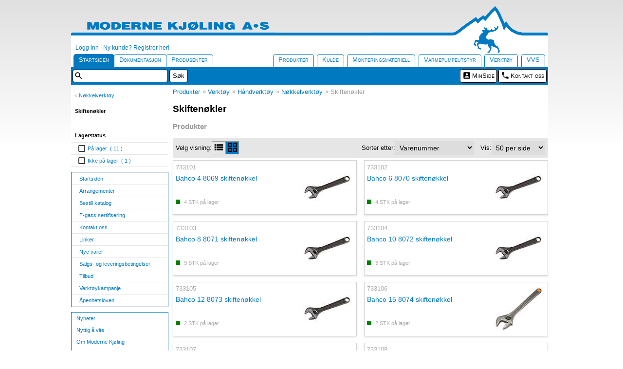

--- FILE ---
content_type: text/html; charset=UTF-8
request_url: https://renkulde.no/renkulde/app/kategori?id=39481&node=39481
body_size: 18074
content:

<!DOCTYPE html >
<html xmlns:wicket="http://wicket.sourceforge.net/">
<head>
<script type="text/javascript">
/*<![CDATA[*/

var clientTimeVariable = new Date().getTime();

/*]]>*/
</script>

<script type="text/javascript" src="./wicket/resource/org.apache.wicket.resource.JQueryResourceReference/jquery/jquery-1.12.4-ver-8195A8C8C12FE76B1AF13FF30D4EC630.js"></script>
<script type="text/javascript" src="./wicket/resource/org.apache.wicket.ajax.AbstractDefaultAjaxBehavior/res/js/wicket-event-jquery-ver-C3754B973B77810139CEB050DAFE9A6A.js"></script>
<script type="text/javascript" src="./wicket/resource/org.apache.wicket.ajax.AbstractDefaultAjaxBehavior/res/js/wicket-ajax-jquery-ver-A08AA77086E32F0F43ACA0DA87065D4C.js"></script>
<script type="text/javascript" id="wicket-ajax-base-url">
/*<![CDATA[*/
Wicket.Ajax.baseUrl="kategori?id=39481&amp;node=39481";
/*]]>*/
</script>

	<meta property="og:title" content="Skiftenøkler - Nøkkelverktøy"></meta>
	
	<meta property="og:type" content="website"></meta>
	<meta property="og:url" content="https://renkulde.no/renkulde/app/kategori?id=39481&amp;node=39481"></meta>	
	<meta property="og:image" content="https://img.renkulde.no/renkulde/resources?file=/resources/30704_20230118091700000_Preview.jpg"></meta>	
	<meta property="og:site_name" content="Moderne Kjøling AS"></meta>		

	<meta name="twitter:card" content="summary"></meta>
	<meta name="twitter:title" content="Skiftenøkler - Nøkkelverktøy"></meta>
	
	<meta name="twitter:image" content="https://img.renkulde.no/renkulde/resources?file=/resources/30704_20230118091700000_Preview.jpg"></meta>


		<title>Skiftenøkler - Nøkkelverktøy - Moderne Kjøling AS</title>
		
		<meta name="title" content="Skiftenøkler - Nøkkelverktøy"></meta>
		
		
		
		<meta http-equiv="Content-Type" content="text/html; charset=UTF-8" />
		
		
		
		
		
		
		
		
		
		
<link rel="stylesheet" type="text/css" href="/css/renkulde.css" media="all" />
<link rel="stylesheet" type="text/css" href="/css/lightslider.css" media="all" />
<link rel="stylesheet" type="text/css" href="/css/lightgallery.css" media="all" />
<link rel="stylesheet" type="text/css" href="./wicket/resource/no.renkulde.wicket.pages.AbstractRKPage/jquery_ui-ver-0CCFE81F80CC3BF0800DE6525CAC4640.css" media="all" />

	
		
		<script type="text/javascript" src="./wicket/resource/no.renkulde.wicket.pages.AbstractRKPage/js/jquery/jquery-1.7.1.min-ver-DDB84C1587287B2DF08966081EF063BF.js"></script>
		
		<script type="text/javascript" src="./wicket/resource/no.renkulde.wicket.pages.AbstractRKPage/js/jquery/qtip-ver-9689E0ACE852732FEB2CF38EDBC14E7A.js"></script>
		
		<script type="text/javascript" src="./wicket/resource/no.renkulde.wicket.pages.AbstractRKPage/js/jquery/jquery-ui-ver-1E9B588F6E9DAC49B068857AF777EFB0.js"></script>
		
		<script type="text/javascript" src="./wicket/resource/no.renkulde.wicket.pages.AbstractRKPage/js/jquery/jquery.cookie-ver-8B92E6A85FB87780EAC5040F57C40E07.js"></script>
		
		<script type="text/javascript" src="./wicket/resource/no.renkulde.wicket.pages.AbstractRKPage/js/jquery/jquery.treeview.pack-ver-766F372516B2D531629202933822E3CB.js"></script>
		
		<script type="text/javascript" src="./wicket/resource/no.computanse.wicket.javascript.JavascriptResourceReferenceMarker/jquery/jquery.simplemodal.1.4.1.min-ver-6B86545CEF7AA82DA9D52616AB02F527.js"></script>
		
		<script type="text/javascript" src="./wicket/resource/no.renkulde.wicket.pages.AbstractRKPage/js/jquery/renkulde-ver-3FBA0BBC203F41563CDCF7C542041BBA.js"></script>
		
		<script type="text/javascript" src="./wicket/resource/no.renkulde.wicket.pages.AbstractRKPage/js/lightslider/lightslider-ver-A7AF2382CF51554CFC50E183BA9FC725.js"></script>
		
		<script type="text/javascript" src="./wicket/resource/no.renkulde.wicket.pages.AbstractRKPage/js/lightslider/lightgallery-ver-774F11BED4391CBCDEB713ADF3F6D554.js"></script>
		
		<script type="text/javascript" src="./wicket/resource/no.renkulde.wicket.pages.AbstractRKPage/js/lightslider/lg-autoplay-ver-9448CDD43928AE6158D9AAC35F87628C.js"></script>
		
		<script type="text/javascript" src="./wicket/resource/no.renkulde.wicket.pages.AbstractRKPage/js/lightslider/lg-fullscreen-ver-24E81AE1B3732F18861B79CC970C0FEE.js"></script>
		
		<script type="text/javascript" src="./wicket/resource/no.renkulde.wicket.pages.AbstractRKPage/js/lightslider/lg-pager-ver-A6F44F6119B1105BB144C1B723EA8DB5.js"></script>
		
		<script type="text/javascript" src="./wicket/resource/no.renkulde.wicket.pages.AbstractRKPage/js/lightslider/lg-zoom-ver-E93CF849F792F2968F57AF253D1446AF.js"></script>
		
		<script type="text/javascript" src="./wicket/resource/no.renkulde.wicket.pages.AbstractRKPage/js/lightslider/lg-video-ver-1421982608E17125B93065076AE628FE.js"></script>
		
		<script type="text/javascript" src="./wicket/resource/no.renkulde.wicket.pages.AbstractRKPage/js/lightslider/lg-thumbnail-ver-B52BB851E43F840E3245052B753ADAA6.js"></script>
		
		<div id="metaTekst">
			

			

			

		</div>
	

	<meta http-equiv="Content-Type" content="text/html; charset=UTF-8" />
	<meta name="viewport" content="width=device-width, initial-scale=1.0">

	<script>
/*<![CDATA[*/


		$(document).ready(function(){
			$('.displayKurv').click(function(){				
				$('div.kurv').attr('style', 'visibility:visible');
				$('#kurvPanel').removeClass('hide');
				$('#kurvPanel').addClass('show');
				$('#greyCover').removeClass('show');
				$('#greyCover').addClass('hide');
				$(".displayKurv").attr('style', 'visibility:hidden');
				$(".handlekurvLink").attr('style', 'visibility:hidden');				
			});
			$('a.lukkKurvLink').click(function(){
				$('div.kurv').attr('style', 'visibility:hidden');
				$('#kurvPanel').removeClass('show');
				$('#kurvPanel').addClass('hide');
				$('#greyCover').removeClass('hide');
				$('#greyCover').addClass('show');
				$(".displayKurv").attr('style', 'visibility:visible');
				$(".handlekurvLink").attr('style', 'visibility:visible');						
			});
		});
		
		$(document).ready(function(){
			
			 lightGallery(document.getElementById('open-website'), {
				 selector: 'this',
				 iframeMaxWidth: '90%',
				 download: false,
				 counter: false,
				 thumbnail: false,
				 fullScreen: false,
				 zoom: false
			 });
			 lightGallery(document.getElementById('google-map'), {
				 selector: 'this',
				 iframeMaxWidth: '90%',
				 download: false,
				 counter: false,
				 thumbnail: false,
				 fullScreen: false,
				 zoom: false
			 });
		});
		
	
/*]]>*/
</script>
	
	<script src='https://www.google.com/recaptcha/api.js'></script>
<script type="text/javascript" >
/*<![CDATA[*/
Wicket.Event.add(window, "domready", function(event) { 
Wicket.Ajax.ajax({"u":"./kategori?0-1.IBehaviorListener.0-navigator-pimMenuList-pimPanel&id=39481&node=39481","c":"variableProductMenu"});;
Wicket.Ajax.ajax({"u":"./kategori?0-1.IBehaviorListener.0-panel-breadcrumbs&id=39481&node=39481","c":"id1"});;
Wicket.Ajax.ajax({"u":"./kategori?0-1.IBehaviorListener.0-panel-varePanel&id=39481&node=39481","c":"id2"});;
Wicket.Event.publish(Wicket.Event.Topic.AJAX_HANDLERS_BOUND);
;});
/*]]>*/
</script>
</head>
<body>


<div id="containerTable">
	<div id="headrow">
	
		<div id="rkLinks">
				<div class="signinpanel">
		<span>

					
		
			&nbsp;&nbsp;&nbsp;<a href="./kategori?0-1.ILinkListener-links-signInPanel-autpanel-login&amp;id=39481&amp;node=39481" class="displayLogin">Logg inn</a> | <a href="./registrer">Ny kunde? Registrer her!</a>
			
		</span>
	</div>
</div>
		<div>
		<ul id="mainTabs">
			<li class="selectedTab tab-1 home">
			<a href="./kategori?0-1.ILinkListener-tabs-tabs-0-link&amp;id=39481&amp;node=39481">Startsiden</a>
			</li><li class="tab-2 dokumentasjon">
			<a href="./kategori?0-1.ILinkListener-tabs-tabs-1-link&amp;id=39481&amp;node=39481">Dokumentasjon</a>
			</li><li class="tab-3 produsenter">
			<a href="./kategori?0-1.ILinkListener-tabs-tabs-2-link&amp;id=39481&amp;node=39481">Produsenter</a>
			</li><li class="tab-4">
			<a href="./kategori?0-1.ILinkListener-tabs-tabs-3-link&amp;id=39481&amp;node=39481">VVS</a>
			</li><li class="tab-5">
			<a href="./kategori?0-1.ILinkListener-tabs-tabs-4-link&amp;id=39481&amp;node=39481">Verktøy</a>
			</li><li class="tab-6">
			<a href="./kategori?0-1.ILinkListener-tabs-tabs-5-link&amp;id=39481&amp;node=39481">Varmepumpeutstyr</a>
			</li><li class="tab-7">
			<a href="./kategori?0-1.ILinkListener-tabs-tabs-6-link&amp;id=39481&amp;node=39481">Monteringsmateriell</a>
			</li><li class="tab-8">
			<a href="./kategori?0-1.ILinkListener-tabs-tabs-7-link&amp;id=39481&amp;node=39481">Kulde</a>
			</li><li class="tab-9">
			<a href="./kategori?0-1.ILinkListener-tabs-tabs-8-link&amp;id=39481&amp;node=39481">Produkter</a>
			</li>
		</ul>
	</div>
		<div id="sliver">
			<div id="sliverSok">		
			<form id="id3" method="post" action="./kategori?0-1.IFormSubmitListener-searchForm&amp;id=39481&amp;node=39481"><div style="width:0px;height:0px;position:absolute;left:-100px;top:-100px;overflow:hidden" class="hidden-fields"><input type="hidden" name="id3_hf_0" id="id3_hf_0" /></div>
				<input type="text" value="" name="searchText"/><input type="submit" name="Søk" value="Søk" />
			</form>
			</div>
			<div class="breadCrumbs"><div class="wicketExtensionsBreadCrumbBar"></div></div>
			
			<ul>
				
				
				<li id="minSideSliverLink">
					<a href="./minside">MinSide</a>
				</li>
				<li id="minSideKontaktLink">
					<a href="./kontakt">Kontakt oss</a>
				</li>
			</ul>		
		</div>
		
	</div>
	<div id="bodyrow">
		
		<div id="rkNavigator">
	
	<div id="variableSideMenu">
		
			<div class="tabMeny" id="variableProductMenu"><div><div alt="Loading..." class="lazyLoadingContainer"></div></div></div>
			
		
		<div class="filterPanel">
			<div id="id4">
			<div class="vareFilterPanel">
		<div id="sokFilter">
			
				<div id="availableFilters">
					
						<div id="beholdningFilter">
		
		<h3>Lagerstatus</h3>
		<ul>
			
				<li><a href="./kategori?0-1.ILinkListener-navigator-filterPanel-vareFilterPanel-filterSelectionList-0-filterSelection-filterList-0-filterLink&amp;id=39481&amp;node=39481"><span class="filterName">På lager</span><span class="counter">( 11 )</span></a></li>
			
				<li><a href="./kategori?0-1.ILinkListener-navigator-filterPanel-vareFilterPanel-filterSelectionList-0-filterSelection-filterList-1-filterLink&amp;id=39481&amp;node=39481"><span class="filterName">Ikke på lager</span><span class="counter">( 1 )</span></a></li>
			
		</ul>
		
		
		
		
	</div>
						
				</div>
						
			
		</div>
	</div>
		</div>
		</div>
		
			
						
				<div class="tabMeny" id="tree_menu_2">
	
			
				<ul class="tabMenyListe">
					<li class="li-first">
						<a class="tabMenyLink" href=".">Startsiden</a>
						

					</li><li>
						<a class="tabMenyLink" href="./arrangement">Arrangementer</a>
						

					</li><li>
						<a class="tabMenyLink" href="./katalog">Bestill katalog</a>
						

					</li><li>
						<a class="tabMenyLink" href="./arrangement/kategori/id/4/">F-gass sertifisering</a>
						

					</li><li>
						<a class="tabMenyLink" href="./kontakt">Kontakt oss</a>
						

					</li><li>
						<a class="tabMenyLink" href="./linker">Linker</a>
						

					</li><li>
						<a class="tabMenyLink" href="./nye-varer">Nye varer</a>
						

					</li><li>
						<a class="tabMenyLink" href="/renkulde/app/betingelser">Salgs- og leveringsbetingelser</a>
						

					</li><li>
						<a class="tabMenyLink" href="./tilbud">Tilbud</a>
						

					</li><li>
						<a class="tabMenyLink" href="./varer?id=467">Verktøykampanje</a>
						

					</li><li class="li-last">
						<a class="tabMenyLink" href="/renkulde/app/aapenhetsloven">Åpenhetsloven</a>
						

					</li>
				</ul>
			
	
		</div>
				<script>$(document).ready(function(){ $('#tree_menu_2').treeview({ animated: "fast", collapsed: true, unique: true, persist: "cookie", cookieId: "menuPersistence_2" }); });</script>
			
		
	</div>
	
	<div id="jcrSideMenu">
		
		<div class="adminMenu">
			<div>
				<ul>
					<li id="id5">
						<a href="/renkulde/app/nyheter"><span>Nyheter</span></a> 
					</li><li id="id6">
						<a href="/renkulde/app/nyttig"><span>Nyttig å vite</span></a> 
					</li><li id="id7">
						<a href="/renkulde/app/om-mk"><span>Om Moderne Kjøling</span></a> 
					</li><li id="id8">
						<a href="/renkulde/app/reklamasjon"><span>Reklamasjon- og returskjemaer</span></a> 
					</li>
				</ul>
			
			</div>
		</div>
		
		
		
		
	
	</div>
	
	<div id="staticSideMenu">
		
			<div id="specialTabMenu">
				<div class="staticMenuPanel smp-1">
					<h3>Netthandel</h3>
					<div>
			
						
				<div class="tabMeny" id="tree_menu_14">
	
			
				<ul class="tabMenyListe">
					<li class="li-first">
						<a class="tabMenyLink" href="./favoritter">Favoritter</a>
						

					</li><li>
						<a class="tabMenyLink" href="./handlekurv">Handlekurv</a>
						

					</li><li>
						<a class="tabMenyLink" href="./hurtigregistrering">Hurtigregistrering</a>
						

					</li><li>
						<a class="tabMenyLink" href="./ordrehistorikk">Ordrehistorikk</a>
						

					</li><li class="li-last">
						<a class="tabMenyLink" href="./sporing">Pakkesporing</a>
						

					</li>
				</ul>
			
	
		</div>
				<script>$(document).ready(function(){ $('#tree_menu_14').treeview({ animated: "fast", collapsed: true, unique: true, persist: "cookie", cookieId: "menuPersistence_14" }); });</script>
			
		</div>				
				</div>
				<div class="staticJCRMenu">
					<div class="staticJCRMenuContent">
			<p><a title="Siste nytt fra Moderne Kj&oslash;ling" href="https://renkulde.no/renkulde/app/nyheter.rss" target="_blank"><img style="border: 0px;" title="RSS Nyheter" src="https://img.renkulde.no/renkulde/image?file=/design/rss-nyheter.gif" alt="RSS Nyheter" width="80" height="17" /></a></p><p><a title="Information in English" href="https://renkulde.no/renkulde/app/artikler?id=ed271095-d120-4ac4-bf71-130b50e8d62e&amp;hideDate=true"><img style="border: 0px;" title="Information in English" src="https://img.renkulde.no/renkulde/image?file=/design/gb.png" alt="Information in English" width="16" height="11" /></a></p><a>
</a>
		</div>		
				</div>
			</div>
		
	</div>

</div>
		
		<div id="bodyItemContainer">
			
		<div id="nodeKategoriSide">			
			<div>	
			<div class="nodeBreadcrumbs" id="id1"><div><div alt="Loading..." class="lazyLoadingContainer"></div></div></div>
			<h2 class="nodeOverskrift">Skiftenøkler</h2>
			
			
			<div class="systemSide">
</div>
			<div class="innholdPanel">
</div>
			<div class="systemSide">
			<h3>Produkter</h3><a>
</a>
		</div>
			<div class="innholdPanel" id="id2"><div><div alt="Loading..." class="lazyLoadingContainer"></div></div></div>
		</div>
		</div>
	
		</div>
	</div>
	<div id="footrow">
		<div id="rkFooter">
		<span id="versjonwrapper">Version: <span class="version">2407-3.7.32</span>. 
		© <span class="versjonAar">
			<div>2026</div>
		</span> Moderne Kjøling AS. All rights reserved.
		</span>
		<div id="footerBilder">
			<p>Moderne Kj&oslash;ling AS, avd. Trondheim | Nordslettvegen 4A, 7038 TRONDHEIM | Telefon - 73 82 47 50</p><p>Moderne Kj&oslash;ling AS | Brobekkveien 90, 0582 OSLO | Foretaksregisteret - NO 914335299 MVA | Telefon - 22 08 78 00</p><div id="footerimg"><a href="http://nkf-norge.no/" target="_blank"><img width="100" height="35" title="Norsk Kj&oslash;leteknisk Forening" alt="Norsk Kj&oslash;leteknisk Forening" src="https://img.renkulde.no/renkulde/image?file=/samarbeidspartnere/nkf.gif" /></a> <a href="http://www.returgass.no/" target="_blank"><img width="101" height="40" title="Stiftelsen Returgass" alt="Stiftelsen Returgass" src="https://img.renkulde.no/renkulde/image?file=/samarbeidspartnere/returgass.gif" /></a> <a href="http://vke.no/" target="_blank"><img width="159" height="30" title="Foreningen for Ventilasjon, Kulde og Energi" alt="Foreningen for Ventilasjon, Kulde og Energi" src="https://img.renkulde.no/renkulde/image?file=/samarbeidspartnere/vke.gif" /></a> <a href="http://www.novap.no" target="_blank"><img title="Norsk Varmepumpeforening" alt="Norsk Varmepumpeforening" src="https://img.renkulde.no/renkulde/image?file=/samarbeidspartnere/novap.gif" /></a> <a href="http://www.renas.no/" target="_blank"><img width="133" height="40" title="RENAS" alt="RENAS" src="https://img.renkulde.no/renkulde/image?file=/samarbeidspartnere/renas.gif" /></a> <a href="http://www.grontpunkt.no/" target="_blank"><img width="39" height="40" title="Gr&oslash;nt Punkt Norge" alt="Gr&oslash;nt Punkt Norge" src="https://img.renkulde.no/renkulde/image?file=/samarbeidspartnere/grontpunkt.gif" /></a></div><div><!-- Global site tag (gtag.js) - Google Analytics --><script src="https://www.googletagmanager.com/gtag/js?id=UA-5490056-1" type="text/javascript" async=""></script><script type="text/javascript">// <![CDATA[
window.dataLayer = window.dataLayer || [];
  function gtag(){dataLayer.push(arguments);}
  gtag('js', new Date());

  gtag('config', 'UA-5490056-1', { 'anonymize_ip': true });
// ]]></script></div><a>
</a>
		</div>
		
	</div>
	</div>
</div>
<div id="greyCover">
</div>
<div>
			<div id="kurvPanel">
				<div class="kurv" style="display:none;">
					<div id="handleKurvPanel">
						<div class="handleKurvTopp">
							<span class="imgKurv"></span>
							<h3>Handlekurv</h3>
							<span class="lukkKurv">
								<a class="lukkKurvLink"></a>
							</span>						
						</div>
						
					</div>					
				</div>
			</div>
		</div>


<script type="text/javascript">
/*<![CDATA[*/

window.defaultStatus='Server parsetime: 0.091s, Client parsetime: ' + (new Date().getTime() - clientTimeVariable)/1000 +  's';

/*]]>*/
</script>


</body>
</html>


--- FILE ---
content_type: text/css; charset=windows-1252
request_url: https://renkulde.no/css/renkulde.css
body_size: 257859
content:
@import url('/css/jquery_ui.css') screen;
@import url('/css/print.css') print;

/* 
---------------------------------------------------
Site:			renkulde.no
Author:			Moderne Kjoling AS
Version:		2407-3.7.3-2
Updated:		25. juli 2024 00:40
Updated by:		John Chr. Aarnes
---------------------------------------------------
*/


/* Basistagger - reseting */
body {
	font-family:Arial,Helvetica,clean, Sans-serif;
	font-size:0.80em;
	text-size-adjust: none;
	-webkit-text-size-adjust: none;
	font-size-adjust:none;
	font-style:normal;
	font-variant:normal;
	font-weight:normal;
	line-height:1.3em;
	*font-size:small;
	*font:x-small;
	white-space:normal;
	background-color: #FFFFFF;
    background-image: -webkit-gradient(linear, left top, left bottom, from(#e0e0e0), to(#FFFFFF));
    background-image: -webkit-linear-gradient(top, #e0e0e0, #FFFFFF);
    background-image: -moz-linear-gradient(top, #e0e0e0, #FFFFFF);
    background-image: -ms-linear-gradient(top, #e0e0e0, #FFFFFF);
    background-image: -o-linear-gradient(top, #e0e0e0, #FFFFFF);
    background-image: linear-gradient(top, #e0e0e0, #FFFFFF);
	background-repeat: repeat-x;
	background-size: 100% 300px;
	margin-left: calc(100vw - 100%);
}

html, div, map, dt, isindex, form {
	display:block;
}

span{
	font-family:inherit; /* setter all tekst til sidens definerte font */
	/*font-family:inherit !important; /* setter all tekst til sidens definerte font */
}

iframe {
	border:0px;
}

button, input[type="reset"], input[type="button"], input[type="submit"] {
	cursor:default;
	padding:1px 5px;
	/*text-align:center;*/
	text-shadow:none;
	white-space:pre;
	color: #000;
}

input{ 
	padding:0 1px;
	width:auto;
	overflow:visible;
}

input[type="text"], input[type="password"], input[type="url"], input[type="number"]{
	border:1px solid black;
	padding:2px;
	color:#666666;
	margin-right:3px;
	outline: none;
}

input:hover[type="text"], input:hover[type="password"], input:hover[type="url"], input:hover[type="number"], input:focus[type="text"], input:focus[type="password"], input:focus[type="url"], input:focus[type="number"]{
	border-color:#0079c1;
}

input[type="radio"], input[type="checkbox"] {
	cursor:pointer;
	accent-color: #0079C1;
}

input[disabled="disabled"]{
	color: gray;
	background-color: #f6f6f6;
	border-color:#666666;
}

input[disabled="disabled"]:hover, input[disabled="disabled"]:focus{
	cursor: not-allowed;
	border-color:red;
}

input:invalid, input:hover:invalid, input:not(:focus):invalid {
	border-color:red;
	outline: 1px solid red;
}

input:invalid{
	animation: horizontal-shaking 0.3s forwards;
}

input[type=number] {
	-moz-appearance: textfield;
	padding-block: 0;
    padding-inline: 2px 0px;
}

input[type="number"]:not([step="any"])::-webkit-inner-spin-button, input[type="number"]:not([step="any"])::-webkit-outer-spin-button {
	opacity: 1;
}

fieldset  {
	border:2px groove threedface;
	display:block;
	margin-left:2px;
	margin-right:2px;
	padding:0.35em 0.625em 0.75em;
}

img{
	border:0;
}

p, dl, multicol {
	display:block;
	margin:1em 0;
}

caption,th {
	text-align:left;
}

legend {
	border:medium none;
	float:none !important;
	height:auto !important;
	max-height:none !important;
	max-width:none !important;
	min-height:0 !important;
	min-width:0 !important;
	padding-left:2px;
	padding-right:2px;
	position:static !important;
	white-space:nowrap;
}

li {
	display:list-item;
}

select {
	border:1px solid black;
	/*cursor:default;*/
	line-height:normal !important;
	margin:0;
	text-align:start;
	text-indent:0;
	text-shadow:none;
}

select:hover, select:focus{
	border:1px solid #0079c1;
}

select[disabled="disabled"]{
	background-color: #f6f6f6;
	color: #666666;
	border:1px solid #666666;
}

select[disabled="disabled"]:hover, select[disabled="disabled"]:focus{
	cursor: not-allowed;
	border-color:red;
}

strong {
	font-weight:bold;
}

i, cite, em, var, address, dfn {
	font-style: italic;
}

textarea {
	border:1px solid black;
	cursor:text;
	font-size-adjust:none;
	font-stretch:normal;
	font-style:normal;
	font-variant:normal;
	font-weight:normal;
	letter-spacing:normal;
	line-height:normal;
	margin:1px 0;
	text-align:start;
	text-indent:0;
	text-shadow:none;
	text-transform:none;
	vertical-align:text-bottom;
	word-spacing:normal;
	word-wrap:break-word;
	outline: none;
}

textarea:hover, textarea:focus{
	border-color:#0079c1;
}

ul, menu, dir {
	-moz-padding-start:25px;
	padding-left: 25px;
	list-style-position: outside;
	display:block;
	list-style-type:disc;
	margin:1em 0;
}

address,caption,cite,code,dfn,var {
	font-style:normal;
	font-weight:normal;
}

/* Animations */
@keyframes spin {
  0% { transform: rotate(0deg); }
  100% { transform: rotate(360deg); }
}

/*@-webkit-keyframes spin {
  0% { -webkit-transform: rotate(0deg); }
  100% { -webkit-transform: rotate(360deg); }
}*/

@keyframes skeleton-loading {
  0% { background-color: hsl(200, 20%, 80%); }
  100% { background-color: hsl(200, 20%, 95%); }
}

@keyframes horizontal-shaking {
	0% { transform: translateX(0) }
	25% { transform: translateX(5px) }
	50% { transform: translateX(-5px) }
	75% { transform: translateX(5px) }
	100% { transform: translateX(0) }
}

/* iOS reseting */
textarea,input[type="text"],input[type="button"],input[type="submit"],input[type="password"] {
	-webkit-appearance: none;
	border-radius: 0;
}

/* DL, DT, DD - Listedata */
dl{
	float:left; 
}

dl dt {
    float:left;
    font-weight:bold;
    padding:0;
    width:100px;
	display: inline-block;
	clear: left;
}
 
dl dd {
    margin:0;
    padding:0;
	width:100px;
	display: inline-block;
	float: left;
}

/*Mulig resetting *
body,div,dl,dt,dd,h1,h2,h3,h4,h5,h6,pre,form,fieldset,p,blockquote,th,td{margin:0;padding:0;}

/** Fix for safari: 100% er for stort */
select, input, textarea {
	font:99% arial,helvetica,clean,sans-serif;
}

/** Fix for !IE: forstorring av skriften slik at man faar tilsvarende 13px */
pre, code {
	font:115% monospace;
	*font-size:100%;
}

/* Design: Hovedoppsett for nettsiden */
#containerTable {
	width: 980px; 
	max-width: 980px; 
	margin-top: 10px; 
	margin-right: auto; 
	margin-left: auto;
	border-spacing:0;
	border-collapse: collapse;
	display:flex;
	flex-direction: column;
    flex-wrap: nowrap;
    align-items: center;
}

#headrow{
	background: url("images/top.gif") no-repeat scroll 0 0 transparent;
	height: 165px;
	width: 980px;
	max-width: 980px;
}

#rkHeader{}

#rkLinks {
	padding-top: 80px;
	/*padding-top: 55px;
	background:url("images/renkulde-sirkel-kontur.gif") no-repeat scroll 105px 0px transparent;*/
}

#bodyrow{
	background-color: #FFFFFF;
	padding:5px 0 0 0;
	min-height: 400px;
	display:flex;
	flex-direction: row;
    flex-wrap: nowrap;
    justify-content: flex-start;
    align-items: flex-start;
	width: 980px;
	max-width: 980px;
}

/*#leftbodycell{
	width:200px;
	background-repeat: repeat-y;
	background-color: #FFFFFF;
	empty-cells: show;
	padding:0px 0px 10px 0px;
	vertical-align: top;
}*/

#bodyItemContainer {
	/*margin-left: 205px;*/
	background-color: #FFFFFF;
	padding: 0px 0px 9px 9px;
	width: 100%;
	max-width: 771px;
    box-sizing: content-box;
}

#rkNavigator {
	background-color:#FFFFFF;
	background-repeat:repeat-y;
	empty-cells:show;
	padding:0;
	vertical-align:top;
	width:200px;
	font-size:0.85em;
	/*float:left;
	overflow-x:hidden;*/
}

#footrow{
	/*float:left;
	clear:both;*/
	width:100%;
	border-top: 2px solid #0079c1;
	background-color: #FFF;
	padding:0;
}

/* Design: Footer */
#rkFooter{
	text-align:center;
	font-size:0.80em;
	padding:2px;
}

#rkFooter p {
	margin:0;
}

#rkFooter #versjonwrapper{
	display: block;
}

#rkFooter #versjonwrapper .version{}
#rkFooter #versjonwrapper .versjonAar div{
	display: inline;
}

div#footerBilder{
	border:0 none;
	margin:0 0 10px 0;
	padding:0;
}

div#footerimg{
	margin:10px 0 0 0;
}

#footerBilder img {
	border:0 none;
	vertical-align:middle;
	padding:0 10px;
	-webkit-filter: grayscale(100%); /* Safari 6.0 - 9.0 */
	filter: grayscale(100%);
}

#footerBilder img:hover, #footerBilder img:active, #footerBilder img:focus {
	-webkit-filter: none; /* Safari 6.0 - 9.0 */
	filter: none;
}

/** Design: Tabs **/
ul#mainTabs {
	list-style:none outside none;
	padding:5px 0 0 0;
	margin:0 0 0 5px;
	clear:both;
	min-height: 27px;
	height: 27px;
}

#mainTabs li {
	display:inline-block;
	margin: 0 0.5em 0 0;
	float:right;
	background:#fff;
}

#mainTabs li  a, #mainTabs li  span{
	display:inline-block;
	border: solid #0079C1;
	border-width: 1px 1px 1px 1px;
	-moz-border-radius-topright:5px;		/* Firefox */
	-moz-border-radius-topleft:5px;
	-webkit-border-top-right-radius: 5px;	/* Safari and Chrome */
	-webkit-border-top-left-radius: 5px;
	-khtml-border-radius-topleft:5px;		/* Linux browsers */ 
	-khtml-border-radius-topright:5px;
	border-top-right-radius: 5px;			/* CSS3 */
	border-top-left-radius: 5px;
	margin: 0;
	padding:3px 10px;
	min-height: 20px;
	height: 20px;
	font-variant:small-caps;
}

#mainTabs li.home, #mainTabs li.dokumentasjon,#mainTabs li.produsenter{
	margin:0 -1px 0 0;
	float:left;
}

#mainTabs li.admin a{
	border-color:red red #0079C1 red;
	background-color:red;
	display: none;
}

#mainTabs a:hover {
	text-decoration:none !important;
	background-color:#0079C1;
	color:#ffffff !important;
}

#mainTabs .selectedTab  a {
	background-color:#0079C1;
	color:#FFFFFF !important;
	font-style:normal;
}

#mainTabs li span em {
	color:red;
}

#headrow .selectedTab {
}

#sliver {
	min-height: 30px;
	height: 30px;
	background-color:#0079c1;
	color:#FFFFFF !important;
	margin:0;
	padding:3px;
	/*width:inherit;*/
}

#sliverSok {
	float:left;
	display:inline;
	padding:2px 0 0 0;
}

#sliverSok input[type="text"]{
	height:20px;
	padding:2px 4px 2px 25px;
	border-radius: 4px;
	background-image: url("images/ic_search_black_18px.svg");
	background-position: 2px 2px;
	background-repeat: no-repeat;
	background-size: 1.5em;
	width:165px;
}

#sliverSok input[type="text"]:-webkit-autofill,
#sliverSok input[type="text"]:autofill,
#sliverSok input[type="text"]:-webkit-autofill:hover,
#sliverSok input[type="text"]:-webkit-autofill:focus,
#sliverSok input[type="text"]:-webkit-autofill:active {
    /*transition: "color 9999s ease-out, background-color 9999s ease-out";
    transition-delay: 9999s;*/
	-webkit-text-fill-color: #0079c1;
	-webkit-box-shadow: 0 0 0px 40rem #f6f6f6 inset;
	padding-left:4px;
	padding-right:25px;
}

#sliverSok input[type="text"]:focus{
	outline: none;
}

#sliverSok input[type="submit"]{
	height:26px;
	max-height:30px;
	background-color:#ffffff;
	display:inline-block;
	border:1px solid #000000;
	padding:3px 6px 3px 6px;
	-moz-border-radius: 4px;	/* Firefox */
	-webkit-border-radius: 4px;	/* Safari and Chrome */
	-khtml-border-radius:4px;	/* Linux browsers */ 
	border-radius: 4px;			/* CSS3 and IE9 */
	cursor: pointer; 
	color: #000;
}

#sliverSok input[type="submit"]:hover{
	/*border:1px solid #0079C1;*/
	background-color:#e0e0e0;
}

#sliver ul {
	border: none;
	clear:right;
	display:inline-block;
	list-style:none outside none;
	float:right;
	margin:0;
	padding:0;
}

#sliver ul li{
	float:left;
	color:#FFFFFF;
	margin:1px 0 0 3px;
	font-variant:small-caps;
	display:inline-block;
	border:1px solid #000000;
	padding:3px 4px 3px 4px;
	-moz-border-radius: 4px;	/* Firefox */
	-webkit-border-radius: 4px;	/* Safari and Chrome */
	-khtml-border-radius:4px;	/* Linux browsers */ 
	border-radius: 4px;			/* CSS3 and IE9 */
	background-color:#ffffff;
	height: 20px;
}

#sliver ul li a{
	width:inherit;
	height:18px;
	display:inline-block;
	color: #000;
}

#sliver ul li a:hover, #sliver ul li a:hover span{
	text-decoration: inherit;
	color: #000;
}

#sliver ul li a span{
	text-decoration: inherit;
	color: #000;
}

#sliver ul li:hover{
	/*border:1px solid #0079C1;*/
	background-color:#e0e0e0;
}

#sliver .handlekurvLink a{
	padding:2px 0 0 0;
	cursor: pointer; 
}

#sliver ul li.handlekurvLink a.direkteHandlekurvLink{
	border: none;
	margin:0 4px 0 0;
	white-space:normal;
	background-image: url("images/ic_shopping_cart_black_18px.svg");
	background-repeat: no-repeat;
	background-position: left top;
	height:16px;
	width:16px;
	vertical-align:top;
}

#sliver ul li.handlekurvLink a.displayKurv{
	
}

#sliver #minSideSliverLink {
}

#sliver #minSideSliverLink a {
  background: url("images/ic_account_box_black_18px.svg");
  background-repeat: no-repeat;
  background-position: left top;
  /*background-size: contain;*/
  padding:2px 0 0 20px;
  background-origin: border-box;
}

/*#sliver #minSideSliverLink a:before{
	content: url("images/ic_account_box_black_18dp_1x.png");
	padding:0 2px 0 0;
}*/
	

#sliver #minSideKontaktLink{
}

#sliver #minSideKontaktLink a{
	background: url("images/ic_phone_black_18px.svg");
	/*background-size: contain;*/
	background-repeat: no-repeat;
	background-position: left top;
	padding:2px 0 0 20px;
	background-origin: border-box;
}

/* Breadcrums ved sokefelt */
div.breadCrumbs{
	display:none;
}

div.wicketExtensionsBreadCrumbBar{}

/* Breadcrums paa kategorisider og varesider */
#nodeKategoriSide .nodeBreadcrumbs .lazyLoadingContainer, #vareSide [id^=breadcrumbs] .lazyLoadingContainer {
	animation: skeleton-loading 1s linear infinite alternate;
	width: 70%;
	height: 1.3em;
	margin:0;
	border-radius: 0.25rem;
	border:0;
	box-sizing:border-box;
}

#nodeKategoriSide #breadCrumbs, #vareSide #breadCrumbs {
	display:block;
}

#nodeKategoriSide #breadCrumbs tbody, #vareSide #breadCrumbs tbody {
	/*margin:0 0 1em 0;*/
	display: block;
}

#nodeKategoriSide #breadCrumbs tr, #nodeKategoriSide #breadCrumbs td, #vareSide #breadCrumbs tr, #vareSide #breadCrumbs td {
	display:inline-block;
	padding: 0;
}

#nodeKategoriSide #breadCrumbs tr:not(.rotNode):before, #vareSide #breadCrumbs tr:not(:first-of-type):before  {
	/*content: " > ";
	content: '\003E';*/
	content: '\00bb';
	padding-left:5px;
	color:#999;
}

#vareSide #breadCrumbs .ui-button, #vareSide #breadCrumbs .ui-state-default {
	background:none;
	border:none;
	color:inherit;
}

#vareSide #breadCrumbs .ui-button-text {
	padding:inherit;
	line-height: inherit;
}

#nodeKategoriSide #breadCrumbs tr.active a {
	/*pointer-events: none;
    display: inline-block;*/
    text-decoration: none;
}

#vareSide #breadCrumbs tr:not(.active):not(:last-of-type) a, #nodeKategoriSide #breadCrumbs tr:not(.active) a {
	white-space: nowrap;
    overflow: hidden;
    text-overflow: ellipsis;
    max-width: 90px;
    display: inline-block;
	vertical-align: middle;
}

#vareSide #breadCrumbs tr:not(.active):not(:last-of-type) a:hover, #nodeKategoriSide #breadCrumbs tr:not(.active) a:hover,
#vareSide #breadCrumbs tr:not(.active):not(:last-of-type) a:focus, #nodeKategoriSide #breadCrumbs tr:not(.active) a:focus {
	max-width: none;
}

#nodeKategoriSide #breadCrumbs tr.active a:hover, #nodeKategoriSide #breadCrumbs tr.active a:active {
    text-decoration: none;
}

#nodeKategoriSide #breadCrumbs tr.active a span{
	color: #999;
	text-decoration: none;
	cursor: default;
}

/*#vareSide #breadCrumbs tr.depth0:before, #vareSide #breadCrumbs tr.depth0  {
	display:none;
}*/


/* Variabel meny: Trestrukturmeny - fix for IE6 */
* html .hitarea {
	display: inline;
	float:none;
}

/* Variabel meny: Nodemeny */
#variableSideMenu #variableProductMenu .lazyLoadingContainer {
	animation: skeleton-loading 1s linear infinite alternate;
	width: 70%;
	height: 1.3em;
	margin:0;
	border-radius: 0.25rem;
	border:0;
	box-sizing:border-box;
	margin-left:16px;
}

#variableSideMenu #variableProductMenu .tabNode ul.tabMenyListe{
    background-color: #FFF;
}

#variableSideMenu #variableProductMenu .tabNode li { 
	background:#FFF;
	font-variant:normal;
	border-bottom: 1px solid #e6e6e6;
}

#variableSideMenu #variableProductMenu .tabNode a:hover, #variableSideMenu #variableProductMenu .tabNode a:active {
	text-decoration: none;
}

#variableSideMenu #variableProductMenu .tabNode li:hover {
	background:#f1f1f1;
}

#variableSideMenu #variableProductMenu .tabNode li a, #variableSideMenu #variableProductMenu .tabNode li a:hover { 
	color:#000;
	display:inline-block;
	width:100%;
}


#variableSideMenu #variableProductMenu .tabNode li.tilbakeLink {
	padding: 8px 0 8px 2px;
	border-bottom: 0;
}

#variableSideMenu #variableProductMenu .tabNode .tilbakeLink a, #variableSideMenu #variableProductMenu .tabNode .tilbakeLink a:hover {
    color:#0079C1;
	text-indent: -15px;
    margin-left: 15px;
    width: auto;
}

#variableProductMenu .tilbakeLink a:before {
    content: " < ";
    padding-left: 5px;
    color: #999;
}

#variableSideMenu #variableProductMenu .tabNode li:not(.tilbakeLink):not(.currentNode):first-child {
	border-top: 1px solid #e6e6e6;
}

#variableSideMenu #variableProductMenu .tabNode li.currentNode {
	font-weight:bold;
	padding: 8px 0 8px 8px;
}

#variableSideMenu #variableProductMenu .ingenUnderNoder li.currentNode {
	border-bottom: 0;
	border-top: 0;
	/*border-top:1px solid #e6e6e6;
	border-bottom:1px solid #e6e6e6;*/
}

#variableSideMenu #variableProductMenu .tabNode:not(.ingenUnderNoder) li.currentNode:hover  {
	background:#FFF;
}

#variableSideMenu #variableProductMenu .tabNode:not(.ingenUnderNoder) li.currentNode a  {
	cursor: default;
	color: #999;
}

/* Variabel meny: Filter */
#variableSideMenu .filterPanel {}

#variableSideMenu .filterPanel .vareFilterPanel {
	margin: 10px 0 10px 0;
}

#variableSideMenu .filterPanel #sokFilter {}
#variableSideMenu .filterPanel #sokFilter #availableFilters {}
#variableSideMenu .filterPanel #sokFilter .activeFiltersHeader {}

#variableSideMenu .filterPanel h3, #variableSideMenu .filterPanel #sokFilter .activeFiltersHeader {
	font-size:1em;
	font-weight: bold;
    padding: 8px 0 8px 8px;
	margin:0;
}

#variableSideMenu .filterPanel #beholdningFilter {}
#variableSideMenu .filterPanel #prisklasseFilter {}
#variableSideMenu .filterPanel #sokFilter ul {
	list-style-type:none;
	padding-left: 0;
	margin:0;
}

#variableSideMenu .filterPanel #sokFilter li:first-child {
	border-top: 1px solid #e6e6e6;
}

#variableSideMenu .filterPanel #sokFilter li {
	padding: 0;
	border-bottom: 1px solid #e6e6e6;
}

#variableSideMenu .filterPanel #sokFilter li:hover, #variableSideMenu .filterPanel #sokFilter li:active {
	background: #f1f1f1;
}

#variableSideMenu .filterPanel #sokFilter li a {
	/*padding: 4px 0 4px 16px;*/
	padding: 4px 0 4px 34px;
	display: flex;
	flex-wrap: nowrap;
    justify-content: flex-start;
    flex-direction: row;
	background: url('images/check_box_outline_blank_black_18dp.svg');
    background-repeat: no-repeat;
    background-position: 13px 3px;
}

#variableSideMenu .filterPanel #sokFilter li a:hover,
#variableSideMenu .filterPanel #sokFilter li a:focus {
	text-decoration: none;
	background-image: url('images/check_box_black_18dp.svg');
}

#variableSideMenu .filterPanel #sokFilter li .counter {
	margin-left:1ch;
	white-space: nowrap;
}

#variableSideMenu .filterPanel #sokFilter > div:first-child:not(#availableFilters) {
	font-size:1em;
	font-weight: bold;
    padding: 8px 0 8px 8px;
	margin:0;
}

#variableSideMenu .filterPanel #sokFilter #activeFilters {
	padding: 0;
	display: flex;
    flex-direction: column;
    flex-wrap: nowrap;
    align-content: flex-start;
    align-items: flex-start;
	border-top: 1px solid #e6e6e6;
}

#variableSideMenu .filterPanel #sokFilter #activeFilters:last-of-type {
	border-bottom: 1px solid #e6e6e6;
}

/*#variableSideMenu .filterPanel #sokFilter #activeFilters a {
	display: flex;
	flex-direction: row-reverse;
    align-items: center;
    flex-wrap: nowrap;
    justify-content: flex-end;
	padding: 4px 0 4px 16px;
	width: 100%;
}

#variableSideMenu .filterPanel #sokFilter #activeFilters .activeFilter-close {
	background-image: url("images/ic_cancel_black_18px.svg");
	background-position: 4px 0;
	background-repeat: no-repeat;
	display: inline-block;
    width: 18px;
    height: 18px;
	padding-right: 4px;
}

*/

#variableSideMenu .filterPanel #sokFilter #activeFilters a {
	display: flex;
	flex-direction: row;
    align-items: center;
    flex-wrap: nowrap;
	padding: 4px 0 4px 13px;
	width: 100%;
}

#variableSideMenu .filterPanel #sokFilter a:hover, #variableSideMenu .filterPanel #sokFilter a span:hover,
#variableSideMenu .filterPanel #sokFilter a:active span, #variableSideMenu .filterPanel #sokFilter a:hover span,
#variableSideMenu .filterPanel #sokFilter a:active, #variableSideMenu .filterPanel #sokFilter a span:active,
#variableSideMenu .filterPanel #sokFilter a:focus, #variableSideMenu .filterPanel #sokFilter a:focus span {
	text-decoration: none;
	background-color: #f1f1f1;
}

#variableSideMenu .filterPanel #sokFilter #activeFilters .activeFilter-close {
	background-image: url("images/delete_outline_black_18dp.svg");
	background-position: 0 0;
	background-repeat: no-repeat;
	display: inline-block;
    width: 18px;
    height: 18px;
	padding-right: 3px;
}

#variableSideMenu .filterPanel #sokFilter #activeFilters a:hover .activeFilter-close,
#variableSideMenu .filterPanel #sokFilter #activeFilters a:focus .activeFilter-close {
	background-image: url("images/ic_delete_forever_black_18px.svg");
}

/* Variabel meny: Fungerer for 4 nivaaer */
#variableSideMenu .tabMeny .hover { cursor: pointer; }

#variableSideMenu{
	width:200px;
	margin:0 0 10px;
}

#variableSideMenu .tabMeny { 
	width:198px;
	padding: 0;
	margin:0;
}

#variableSideMenu .tabMeny.treeview {}

#variableSideMenu .tabMeny:not(#variableProductMenu) { 
	border: 1px solid #0079C1;
}

#variableSideMenu .tabMeny:empty { 
	border: none;
}

#variableSideMenu .tabMeny:first-child  { 
	padding-bottom: 10px;
}

#variableSideMenu .tabMeny:not(:first-child)  {
	/*border-top: 1px solid #0079C1;
	padding-top: 10px;*/
	padding-bottom: 0;
}

#variableSideMenu .tabMeny ul { 
	padding: 0;
	margin: 0;
	list-style: none;
}

#variableSideMenu .tabMeny ul ul{
	background: #FFF; /*#d3d3d3; mork graatone */
	margin: 4px 0 0 0px;
	border: 0px;
}

#variableSideMenu .tabMeny ul ul ul{
	background: #FFF;
	padding:0 0 0 10px;
}

#variableSideMenu .tabMeny li .hitarea {
	float: left;
	cursor: pointer;
	background: url(images/arrows-renkulde-blue.png) 0px -45px no-repeat;
	height: 15px;
	width: 16px;
	margin: 0 0 0 -16px;
}

#variableSideMenu .tabMeny li .expandable-hitarea { 
	background-position: 0px -30px;
}

#variableSideMenu .tabMeny li li .hitarea {
	background: url(images/arrows-renkulde-blue.png) 0px -45px no-repeat;
}

#variableSideMenu .tabMeny li li .expandable-hitarea { 
	background-position: 0px -30px;
}

#variableSideMenu .tabMeny li { 
	padding: 4px 0 4px 16px;
	margin: 0;
	background:#FFF;
	border-bottom: 1px solid #e6e6e6;
}

#variableSideMenu .tabMeny li.li-first {
	border-top: 1px solid #e6e6e6;
}

#variableSideMenu li a::first-letter { 
	text-transform: uppercase;
}

#variableSideMenu .tabMeny li.collapsable { 
	
}

#variableSideMenu .tabMeny li:hover { 
	background: #f1f1f1;
}

#variableSideMenu .tabMeny li li{ 
	font-variant:normal;
	border-bottom: 1px solid #e6e6e6;
}

#variableSideMenu .tabMeny li.hasChild.collapsable { 
	padding: 3px 0 0 0;
	margin: 0 0 3px 16px;
}

#variableSideMenu .tabMeny li li.li-first{ 
	border-top: 1px solid #e6e6e6;
}

#variableSideMenu .tabMeny li li.li-last{ 
	border-bottom: 0px;
}

#variableSideMenu .tabMeny li li.collapsable, #variableSideMenu .tabMeny li li.collapsable:hover { 
}

#variableSideMenu .tabMeny li li:hover{ 
	background: #f1f1f1;
}

#variableSideMenu .tabMeny li li li.li-first{ 
	border-top: none;
}

#variableSideMenu .tabMeny li li li, #variableSideMenu .tabMeny li li li:hover { 
	padding: 3px 0 3px 0;
	margin: 0 0 0  3px;
	border-bottom: none;
}

#variableSideMenu .tabMeny li li li.collapsable, #variableSideMenu .tabMeny li li li.collapsable:hover { 
	padding: 3px 0 3px 0;
	margin: 0 0 0  3px;
}

#variableSideMenu .tabMeny li a, #variableSideMenu .tabMeny li a:hover { 
	display:inline-block;
	width:100%;
	text-decoration: none;
}

#variableSideMenu .tabMeny li li a { 
	color: #0079C1;
}

#variableSideMenu .tabMeny li li a:hover, #variableSideMenu .tabMeny li li a:active  { 
	color: #00008b;
}

#variableSideMenu .tabMeny a.selected {
	color:red;
}

/* Venstre meny: produsentfanen */
#variableSideMenu span.sidebarTekst{
	display:block;
	padding:5px;
	color:#FFFFFF;
	font-size:1.1em;
}

#variableSideMenu select {
	margin:0 5px;
	font-size:1.1em;
	width:95%;
}

/* Venstre meny: Artikkelkategorier */
#jcrSideMenu{
	padding: 0;
	margin:0;
	width: 200px;
	margin: 0 0 10px 0;
}

#jcrSideMenu .adminMenu {
	width: 198px;
	border: 1px solid #0079c1;
	border-size: 1px;
}

#jcrSideMenu .adminMenu ul {
	-moz-padding-start:0px;
	list-style:none outside none;
	margin: 0;
	padding:0;
}		
	
#jcrSideMenu .adminMenu li {
	width:100%;
}

#jcrSideMenu .adminMenu li:hover {
	background:#f1f1f1;
}

#jcrSideMenu .adminMenu li a {
	display: block;
	height: 24px;
	text-decoration: none;
	padding:0 0 0 10px;
	overflow:hidden;
	line-height:24px;
	background:none;
}

#jcrSideMenu .adminMenu li a:link, #jcrSideMenu .adminMenu li a:visited{
    padding: 0px 0 0 10px;
}

#jcrSideMenu .adminMenu  li a:hover{
    padding: 0px 0 0 10px;
}

#jcrSideMenu .adminMenu  li a:hover span {
	text-decoration: none;
}

#jcrSideMenu .adminMenu li a.editLink{
	margin:-24px 0 0 145px;
	text-align:right;
	padding: 0px 2px 0 0;
}

#jcrSideMenu .adminMenu a.adminEditLink{
	text-align:center;
	padding: 0;
	display: block;
	height: 24px;
	line-height:24px;
	background:none;
	color:red;
}

/* Venstre meny: statisk meny */
#staticSideMenu, #staticSideMenu div{
	padding: 0;
	margin:0;
	width: 200px;
}

#specialTabMenu{
	padding: 0;
}

#specialTabMenu .staticMenuPanel{
	margin: 0 0 10px 0;
}

#specialTabMenu .staticMenuPanel h3{
	display:none;
}

#specialTabMenu .tabMeny {
	border:1px solid #0079C1;
	border-size: 1px;
	width: 198px;
}

#specialTabMenu .tabMeny ul{
	-moz-padding-start:0px;
	list-style:none outside none;
	margin:0;
	padding:0;
}

#specialTabMenu .tabMeny li:hover {
	background:#f1f1f1;
}

#specialTabMenu .tabMeny li a {
	display: block;
	height: 24px;
	padding:0 0 0 10px;
	overflow:hidden;
	line-height:24px;
	background:none;
}

#specialTabMenu .tabMeny li a:hover {
	text-decoration: none;
}

#staticSideMenu #specialTabMenu #variableProductMenu {
	display: none;
}

/* Venstre meny: Admin meny (statisk meny)*/ 
#staticSideMenu .admin {
	background-color:red;
}

/* Hoyre  meny: Siste nytt paa forsiden + katalog */
#bodyrow .latestNews {
	/*float:right;
	clear:right;*/
	width:200px;
	margin:0 0px 10px 9px;
	padding:0;
	border:0px none;
	order: 3;
}

#bodyrow .latestNews .lazyLoadingContainer {
	margin-top:200px;
	margin-left:75px;
}

#rkRightPanel {
	overflow-x:hidden;
}

#rkRightPanel h3 {
	background-color:transparent; 
	background-image: url('images/module_heading.jpg');
	background-repeat: repeat-x; 
	background-attachment:scroll;  
	background-position:left top;
	color: black;
	font-weight:bold;
	font-style:normal;
	font-size:1.1em;
	height:2em;
	line-height:2em;
	margin:-5px -5px 0;
	padding:0px 0px 0px 10px;
	position:static !important;
	white-space:nowrap;
	width:inherit !important;
	display: block;
	border:0;
}

#rkLatestNewsPanel, #reklame1 {
	background:transparent url('images/module_bg.jpg') repeat scroll 0 0;
	width:inherit;
	padding:5px 0 0 0;
	margin:0 0 10px 0;
}

#rkLatestNewsPanel h3{
	/*background: red;
	color:#FFFFFF;*/
}

#rkLatestNewsPanel #RK_LatestNews {
	list-style-type:none;
	margin:0;
	padding:0;
	/*border: 1px solid red;*/
	border: 1px solid #d3d3d3;
}

#RK_LatestNews li{
	display:block;
	padding:10px 5px 0px 5px;
}

#rkLatestNewsPanel span {
	display:block;
}

#RK_LatestNews .ln-url {
	display: block;
	font-size:1em;
	line-height: 1.6em;
	width: 100%;
	text-overflow: ellipsis;
    overflow: hidden;
    white-space: nowrap;
}

#RK_LatestNews .ln-date {
	font-size:0.9em;
	color:gray;
}

#RK_LatestNews .ln-intro {
	font-size:0.9em;
	font-style:italic;
	background:transparent url('images/artikler_liste_dotted_line.gif') repeat-x scroll right bottom;
	padding:0 0 10px 0;
}

#RK_LatestNews li.li-last span.ln-intro{
	background:none;
}

#rkRightPanel #reklame1{
	border: 1px solid #d3d3d3;
}

#reklame1 span{
	display:block;
	padding:0 0 1em 0;
	border: 0pt none; 
	text-align: center;
}

#reklame1 img{
	border: 0 none; 
}

#reklame1 p{
	padding:0 6px 0 6px;
}

/* Advarsel ved IE6 og IE7 */
div.browserAdvarselPanel{
	border:3px solid #009900; 
	background-color:#CCFFCC;
	margin:8px 0;	
	clear:both;
	margin:0 0 1em 0;
	min-height:6em;
	height:auto;
	padding:10px 10px 10px 40px;
	position:static;
	width:inherit;
}

div.browserAdvarselPanel div.text{
	display:block;
	margin:-35px 0 0 0;
	position:relative;
}

div.browserAdvarselPanel a.lukkLink{
	left:-28px;
	top:2px;
	position:relative;
}

div.browserAdvarselPanel a.lukkLink img{
	display:inline;
}

/* Generelle tags for webshopens oppsett */ 
.textHeader{
}


/* Ajax-Handlekurven */ 
/* Extra small devices (phones, 600px and down) */
@media only screen and (max-width: 600px) {
	#kurvPanel {width:100%;}
	#kurvPanel .kurv {width:100%!important;}
}

.displayKurv{
	cursor:pointer;
	color:#0079C1;
}

#greyCover.hide {
	background-color: grey;
    width: 100%;
    height: 100%;
    z-index: 888;
    position: fixed;
    left: 0;
    top: 0;
    opacity: 0.5;
}

#greyCover.show {
    display: none;
}

#kurvPanel.hide {
	display: none;
}

#kurvPanel.show {  
	/*position: absolute; 
	top:100px; 
	left:50%; 
	margin-top:-28px; */
	z-index:999;
	text-align:left;
	font-variant:normal;
	position: fixed;
    top: 0;
    right: 0;
} 

#kurvPanel.show .kurv {}
#kurvPanel.hide .kurv {}

#kurvPanel .kurv{ 
	padding:10px 5px; 
	border: 4px solid #0079c1;
	color:#000000; 
	/*position: relative; 
	top:0px; 
	right:60px;  
	width:330px; */
	background-color:#FFFFFF;
	z-index: 1300; 
	width:450px; 
	height: 100vh;
	height: 100dvh;
    box-sizing: border-box;
	box-shadow: 0 0 20px 0px #000000;
	overflow-y: auto;
}

#handleKurvPanel {
	padding:0px;
	margin:0px;
	display: flex;
    flex-direction: column;
}

#handleKurvPanel .handleKurvTopp{
	padding:0px;
	margin:0 0 1em 0;
	display: flex;
	flex-direction: row;
    flex-wrap: nowrap;
    align-items: center;
    justify-content: space-between;
	column-gap: 0.5em;
}

#handleKurvPanel .handleKurvTopp .imgKurv {
	background: url('images/ic_shopping_cart_black_18px.svg');
    background-repeat: no-repeat;
    background-position: left top;
	background-size: contain;
	background-origin: border-box;
	min-height: 4em;
	min-width: 4em;
}

#handleKurvPanel .handleKurvTopp h3 {
	margin: 0;
	flex-grow: 1;
	font-size: 2rem;
}

#kurvPanel .handleKurvTopp .lukkKurvLink { 
	background: url('images/ic_close_black_18px.svg') no-repeat;
	display: block;
	height: 3em;
    width: 3em;
	background-size: cover;
} 

#kurvPanel .handleKurvTopp .lukkKurvLink:hover { 
	/*background-image: url('images/ic_close_white_18px.svg');*/
	cursor:pointer;
	transform: scale(1.2);
    transform-origin: center center;
	/*transition-duration: 0.3s;*/
}

#handleKurvPanel #handleKurvPanelMidt{
	padding:0px;
	margin:0;
	display: flex;
	flex-direction: column;
    flex-wrap: nowrap;
}

.tomHandlekurvArtikkelTekst{
	font-style: italic;
	color: red;
}

#handlekurvTabellLiten{
	width:100%;
	text-align: left;
	margin-bottom:2.5em;
	font-size: 1rem;
}

#handlekurvTabellLiten thead .hedVarenr {
	text-align: left;
}

#handlekurvTabellLiten thead .hedAntall, #handlekurvTabellLiten tbody .colAntall {
	text-align: center;
}

#handlekurvTabellLiten tr{
	border-bottom: 1px solid #e6e6e6;
}

#handlekurvTabellLiten td{
	padding: 4px 1px;
}

/*#handlekurvTabellLiten td.colAntall input[type="text"]{
	width: 25px;
}*/

#handlekurvTabellLiten td.handlekurvVareBeskrivelse{
	max-width:140px!important;
	overflow:hidden;
	text-align: left;
}

.normtekstLiten {
	font-size:0.85em;
}

#handleKurvPanel td {
 	vertical-align:top;
}

#kurvPanel .handleKurvBunn {
	display: flex;
    flex-direction: row;
    flex-wrap: nowrap;
    column-gap: 1em;
}

#kurvPanel .handleKurvBunn a { 
	box-sizing: border-box;
	/*background: #FFF url('images/ic_shopping_cart_black_18px.svg') no-repeat scroll 5px center;
	background-color: #FFF;
	vertical-align: middle;
    margin: 0 0 1em 0;
    display: block;
	text-align: center;
	padding: 10px 2px;*/
    border: 1px solid #0079C1;
    box-sizing: border-box;
	width: 100%;
	height:3.5em;     
	border-radius: 5px;
	display: flex;
	justify-content: center;
    align-items: center;
	text-transform: uppercase;
}

#kurvPanel .handleKurvBunn .handlekurvlink {
	background-color: #0079C1;
	color:#FFF;
}

#kurvPanel .handleKurvBunn a:hover {
	/*background: #3394cd url('images/ic_shopping_cart_white_18px.svg') no-repeat scroll 5px center;
	background-color: #3394cd;
	color:#FFF;*/
	background-color: #FFF;
	color: #0079C1;
	text-decoration: none;
	outline: 1px solid #0079C1;
	cursor:pointer;
}

/* Handlekurven: egen side + nederst paa hurtigregistreringen */
#handlekurvInfo{
}

#handlekurvTabell {
	width:100%;
	vertical-align: top;
	font-size:0.9em;
}

#handlekurvTabell thead{
	background-color:#0079C1;
	color:#FFFFFF;
}

#handlekurvTabell .hedPris{
	min-width:100px;
	width:100px;
}

.hedAntall{
	min-width:80px;
	width:80px;
}

.hedTotal{
	min-width:100px;
	width:100px;
	text-align:left;
}

#handlekurvTabell tbody tr:nth-child(odd) {
	background:transparent url(images/module_bg.jpg) repeat scroll 0 0;
}

#handlekurvTabell tbody tr:nth-child(even) {
	background:transparent url(images/module_bg_head.jpg) repeat scroll 0 0;
}

#handlekurvTabell tbody tr:hover {
	background-color:#FFFFFF;
	background-image: url(none);
}

#handlekurvTabell .colVarenr {
	font-size:0.95em;
}

#handlekurvTabell .colBeholdning .lagerStatusSuffiks {}

#handlekurvTabell .colPris .foresporselledetekst {
	display: none;
}

#handlekurvTabell .colPris {
	text-align:left;
}

.colAntall{
	text-align:left;
}

#handlekurvTabell .colAntall input {
	width:3.5em;
	text-align:center;
	line-height: 2.5em;
}

.colTotal{
	text-align:left;
	vertical-align:middle;
}

#handlekurvTabell tfoot {
	font-weight: bold;
	vertical-align:middle;
}

.hedTotalSum{
	text-align:right;
	padding-right:5px;
}

.colTotalSum{
}

#handlekurvButtons{
}

#handlekurvButtons .wicket-ajax-indicator img{
	margin-right:5px;
}

#handlekurvButtons input[type="submit"]{
	display:inline-block;
	border: 1px solid #0079C1;
	text-decoration: none;
	min-width: 100px;
	text-align: center;
	padding: 10px 5px 10px 25px;
	border-radius: 4px;
	margin:10px 0 0 0;
	cursor: pointer;
	color: inherit;
}

#handlekurvButtons .handlekurvLagre{
	background: #FFF url('images/ic_save_black_18px.svg') no-repeat scroll 5px center;
}

#handlekurvButtons .handlekurvEndre{
	background: #FFF url('images/ic_refresh_black_18px.svg') no-repeat scroll 5px center;
}

#handlekurvButtons .handlekurvFjern{
	background: #FFF url('images/ic_remove_shopping_cart_black_18px.svg') no-repeat scroll 5px center;
}

#handlekurvButtons .handlekurvVidere{
	background: #FFF url('images/ic_local_shipping_black_18px.svg') no-repeat scroll 5px center;
	float: right;
}

#handlekurvButtons .handlekurvLagre:hover, 
#handlekurvButtons .handlekurvLagre:focus{
	background: #3394cd url('images/ic_save_white_18px.svg') no-repeat scroll 5px center;
}

#handlekurvButtons .handlekurvEndre:hover, 
#handlekurvButtons .handlekurvEndre:focus{
	background: #3394cd url('images/ic_refresh_white_18px.svg') no-repeat scroll 5px center;
}

#handlekurvButtons .handlekurvFjern:hover, 
#handlekurvButtons .handlekurvFjern:focus{
	background: #3394cd url('images/ic_remove_shopping_cart_white_18px.svg') no-repeat scroll 5px center;
}

#handlekurvButtons .handlekurvVidere:hover, 
#handlekurvButtons .handlekurvVidere:focus{
	background: #3394cd url('images/ic_local_shipping_white_18px.svg') no-repeat scroll 5px center;
}

#handlekurvButtons input[type="submit"]:hover, 
#handlekurvButtons input[type="submit"]:focus{
	color:#FFF;
	text-decoration: none;
}

#handlekurvButtons input[disabled="disabled"]{
	color: gray;
    background-color: #f6f6f6;
    border: 1px solid #666666;
}

#handlekurvButtons input[disabled="disabled"]:hover, #handlekurvButtons input[disabled="disabled"]:focus{
	background-color: #aaaaaa;
	border-color: red;
	cursor: not-allowed;
}

.nummerfelt{
	text-align:right;
	padding:0 2px 0 0;
}
.align-right { 
        text-align:right; 
} 
.align-center { 
        text-align:center; 
}

/* Handlekurven: Leveringsstopp feilmelding */
#popup .handlekurvRedirect{
	
}

#popup .handlekurvRedirect h2{
	background: url('images/information.png');
    background-repeat: no-repeat;
    background-position: left top;
    padding: 7px 0 0 40px;
    background-origin: border-box;
	min-height: 32px;
}

#popup a.lukklink{
	display: inline-block;
    border: 1px solid #0079C1;
    text-decoration: none;
    min-width: 100px;
    text-align: center;
    padding: 5px;
    border-radius: 4px;
    margin: 10px 0 0 0;
    background: #FFF;
    cursor: pointer;
}

#popup a.lukklink:hover{
	background: #3394cd;
    color: #FFF;
    text-decoration: none;
}

/* Fane: Produsent */
#rkArticleContent div.produsentlogoer {
}

#rkArticleContent div.produsentlogoer img{
	display:inline-block;
	padding:0.7em;
	vertical-align:middle;
}

/* Nodesider */
#nodeKategoriSide{}
#nodeKategoriSide h2.nodeOverskrift{}
#nodeKategoriSide .nodeLangBeskrivelse{}
#nodeKategoriSide .nodeWebBeskrivelse{}


#nodeKategoriSide .systemSide{
	margin:1em 0;
}

#nodeKategoriSide .systemSide h3 {
	color: #999;
}

#nodeKategoriSide .innholdPanel {}
#nodeKategoriSide .subNoder{}
#nodeKategoriSide .nodeVarer {}

#nodeKategoriSide #subNodeListe {
	list-style-type: none;
    margin: 0;
    padding: 0;
    display: flex;
    flex-wrap: wrap;
    /* align-content: space-between; */
    justify-content: space-between;
}

#nodeKategoriSide #subNodeListe li{
	border: 1px solid #d3d3d3;
    display: inline-block;
    padding: 5px;
    height: 10em;
    width: 49%;
    box-sizing: border-box;
    margin: 0 0 1em 0;
}

#nodeKategoriSide #subNodeListe li:hover{
}

#nodeKategoriSide #subNodeListe li.nodeBildePanel, #nodeKategoriSide #subNodeListe li.manglerBildePanel{
	display: flex;
	flex-wrap: wrap;
	justify-content: space-between;
	align-items:center;
	box-shadow: 0 2px 4px rgba(0, 0, 0, 0.1);
	transition: box-shadow 0.3s ease-in-out;
}

#nodeKategoriSide #subNodeListe li.nodeBildePanel:hover, #nodeKategoriSide #subNodeListe li.manglerBildePanel:hover {
	box-shadow: 0 4px 8px rgba(0, 0, 0, 0.2);
}

#nodeKategoriSide #subNodeListe li .nodeInfo {
	margin-left:5px;
	/*min-height:3.9em;*/
	max-width:240px;
}

#nodeKategoriSide #subNodeListe li .nodeInfo .tabMenyLink {
	display:block;
	line-height: 1.3em;
	font-size: 1.3em;
}

#nodeKategoriSide #subNodeListe li .nodeInfo .nodeBeskrivelse {
	/*display:block;
	padding-top:1em;*/
}

#nodeKategoriSide #subNodeListe li.nodeBildePanel .prodImage, #nodeKategoriSide #subNodeListe li.manglerBildePanel .noProdImage div {
	height:100px;
	width:100px;
	padding:5px;
	display: flex;
	justify-content:center;
	align-items:center;
}

#nodeKategoriSide #subNodeListe li.nodeBildePanel img{
	max-height:100px;
	max-width:100px;
}

#nodeKategoriSide #subNodeListe li.manglerBildePanel .noProdImage div {
	background: url('images/no-image-photography.svg');
    background-repeat: no-repeat;
    background-position: center center;
	background-size: 50%;
	filter: opacity(0.4);
}

#nodeKategoriSide #subNodeListe li.manglerBildePanel .noProdImage div span {
	display:none;
	padding-top: 65px;
}


#nodeKategoriSide #sokResultat {
	width: 100%;
}

/* Artikler */
.article {
}

#rkArticleTitle{
}

#rkArticlePubDate{
	/*float: right;
	margin:-30px 5px 0 0;	*/ /*For aa faa den paa linje med overskriften og til hoyre*/
	margin:0px 0 8px 0;
	font-weight:bold;
	font-style:italic;
}

#rkArticlePubDate:before{
	content: "Publisert: ";
}

#rkArticleIntro {
	font-weight:bold;
}

#rkArticleContent {

}

.article #rkArticleIntro{
	line-height: 1.6em;
}

.article #rkArticleContent p{
	line-height: 1.6em;
}

.article #rkArticleContent li{
	line-height: 1.6em;
}

/* Sokeside med sokehjelp til hoyre */
#searchResults {
}

#sokParams{
	margin:0 0 5px 0;
}

#sokParams td{
	vertical-align:top;
}

#sokParamsInput{
	width:65%;
}

#sokParamsInput .highlight{
	background:yellow;
	display:inline-block;
	font-style:italic;
	border-bottom:1px dotted;
}

#sokParamsInput .descriptor{
}

#sokParamsInput .highlight_treff{
	display:inline-block;
	font-style:normal;
	font-weight:bold;
}

#sokParamsInput form{
	padding:20px 0 20px 0;
}

#sokParamsInput input[type="text"]{
	width:350px;
	background-image: url("images/ic_search_black_18px.svg");
	background-position: 10px 10px;
	background-repeat: no-repeat;
	background-size: 1.5em;
	font-size: 1em; 
	padding: 12px 20px 12px 40px; 
	border: 1px solid #e6e6e6;
	box-sizing: border-box;
    line-height: 1em;
}

#sokParamsInput input[type="text"]:-webkit-autofill,
#sokParamsInput input[type="text"]:autofill,
#sokParamsInput input[type="text"]:-webkit-autofill:hover,
#sokParamsInput input[type="text"]:-webkit-autofill:focus,
#sokParamsInput input[type="text"]:-webkit-autofill:active {
	-webkit-text-fill-color: #0079c1;
	-webkit-box-shadow: 0 0 0px 40rem #f6f6f6 inset;
	padding: 12px 48px 12px 12px; 
}

#sokParamsInput input[type="text"]:hover {
}

#sokParamsInput input[type="text"]:focus {
	outline: none;
	border: 1px solid #0079C1;
}

#sokParamsInput input[type="submit"] {
	background-color: #0079C1;
    display: inline-block;
    border: 1px solid #0079C1;
    padding: 12px;
    cursor: pointer;
    color: #FFF;
    text-align: center;
    width: 18%;
    box-sizing: border-box;
    margin-left: 5px;
    line-height: 1.2em;
}

#sokParamsInput input[type="submit"]:hover {
	border: 1px solid #0079C1;
    background-color: #f6f6f6;
    color: #0079C1;
    text-decoration: none;
}

#sokParamsTekst{
	border-left:2px solid #e6e6e6;
	padding:0 0 0 15px;
	/*color: #0079C1;*/
}

#sokParamsTekst h2{
	font-size:1em;
	line-height:1.1em;
	margin: 0 0 0.83em 0;
	/*color: #0079C1;*/
}

#sokParamsTekst div{
	font-size:0.85em;
	line-height:0.85em;
}

#sokAlternativ{
}

#sokAlternativ span.bestFitAlternative{	
	font-size:1.1em;
	/*color:red;*/
}

#sokAlternativ span.bestFitAlternative a{	
	font-weight:bold;
	font-style:italic;
	margin:0 0 0 5px;
}

#sokAlternativ .alternatives{
	display: none;
}

#sokAlternativ ul,#sokAlternativ li{
	display:none;
}

td#sokAlternativ {
	color: red;
	display: inline;
}

#sokResultTabs{
	font-size:1em;
	font-family:inherit;
	border:0;
	/*border-radius:0;*/
	padding: 0;
}

#sokResultTabs .ui-tabs-nav {
	padding-left: 0.3em;
	border:0;
	background:transparent;
	/*border-bottom: 1px solid #aaaaaa;*/
	border-bottom: 2px solid #0079C1;
    border-radius: 0;
	display: flex;
    flex-direction: row;
    flex-wrap: nowrap;
    justify-content: flex-start;
    align-items: flex-end;
}

#sokResultTabs .ui-state-default {
	background: #FFF;
	/*border-color:#aaaaaa;*/
	border-color:#e6e6e6;
	border-radius: 0;
    border-width: 1px;
}

#sokResultTabs li.ui-state-default:hover, #sokResultTabs li.ui-state-default:hover span {
	text-decoration: none;
	color:#000;
	/*color:#FFF;
	background: #0079C1;*/
	background: #e6e6e6;
}

#sokResultTabs .ui-state-active {
	background: #0079C1;
	border-color:#0079C1;
}

#sokResultTabs .ui-state-active span {
	color:#FFF;
}

/* Sokeresultat varer + sokefilter */
div#sokTab-1{
	padding:0.3em 0.3em 0.7em 0.3em;
}

#searchResults table{
	width:100%;
}

.resultsContainer [id^=results]:has(div .lazyLoadingContainer) ~ #pagineringBunn {
	display:none;
}

#sokResultat{
	border-collapse:collapse;
	border-spacing:0px;
}

#sokResultat thead th {
	background-color:#0079C1;
	color:#FFFFFF;
	text-align:left;
}

.hedFav{
	width:20px;
	min-width:20px;
}

.hedVarenr{
	text-align:center;
	width:90px;
	min-width:90px;
}

.hedVareinfo{
}

.hedBeholdning{
	/*width:140px;*/
	min-width:140px;
}

.hedPris{
	width:110px;
	min-width:110px;
}

.hedBestill{
	width:90px;
	min-width:90px;
}

#resultBody {}

#resultBody tr.odd {
	/*background-color:transparent; 
	background-image: url('images/module_bg.jpg');
	background-repeat: repeat; 
	background-attachment:scroll;  
	background-position:0 0;*/
	background-color: #f6f6f6;
}

#resultBody tr.even {
	/*background-color:transparent; 
	background-image: url('images/module_bg_head.jpg');
	background-repeat: repeat; 
	background-attachment:scroll;  
	background-position:0 0;*/
	background-color: #FFFFFF;
}

#resultBody tr:hover {
	background-color:#e6e6e6;
	/*background-image: url(none);*/
}

.colFav{
	text-align:center;
	vertical-align:middle;
}

.colVarenr{
	text-align:center;
	font-size:0.9em;
	vertical-align:middle;
}

.colVareinfo{
	padding:5px 0;
	/*min-height:35px;
	display:block;
	vertical-align:top;*/
}

span.vt1{
	font-size:1.3em;
	line-height:1.3em;
	display:block;
}

.colVareinfo:nth-child(3):nth-last-child(4) span.vt1{
	padding-bottom: 0.3em;
}

span.vt2{
	display:block;
}

.colBeholdning{
}

.colBeholdning div{
}

.colBeholdning span{
	vertical-align:middle;
	text-transform:none;	/* lowercase - kan brukes for aa hindre store bokstaver paa enheten */
	font-size:0.95em;
}

.colBeholdning:nth-child(3):nth-last-child(1) span.lagerStatusSuffiks{}

.colBeholdning:nth-child(4):nth-last-child(3) div, #handlekurvTabell .colBeholdning div {
	position: relative;
}

.colBeholdning:nth-child(4):nth-last-child(3) span.lagerStatusSuffiks, #handlekurvTabell .colBeholdning span.lagerStatusSuffiks {
	visibility: hidden;
	min-width: 160px;
    width: max-content;
	background-color: #0079C1;
	color: #fff;
	text-align: center;
	padding: 1em;
	border-radius: 6px;
	position: absolute;
	z-index: 1;
	top: 130%;
	left: 0;
	margin-left: 0px;
}

.colBeholdning:nth-child(4):nth-last-child(3) span.lagerStatusSuffiks::after, #handlekurvTabell .colBeholdning span.lagerStatusSuffiks::after{
	content: " ";
	position: absolute;
	bottom: 100%;  /* At the top of the tooltip */
	left: 10%;
	margin-left: -5px;
	border-width: 5px;
	border-style: solid;
	border-color: transparent transparent #0079C1 transparent;
}

.colBeholdning:nth-child(4):nth-last-child(3) div:hover .lagerStatusSuffiks, .colBeholdning:nth-child(4):nth-last-child(3) div:focus .lagerStatusSuffiks, #handlekurvTabell .colBeholdning div:hover .lagerStatusSuffiks, #handlekurvTabell .colBeholdning div:focus .lagerStatusSuffiks {
	visibility: visible;
}

.colBeholdning:nth-child(4):nth-last-child(3) div:hover:not(div:has(.lagerStatusSuffiks:empty)), .colBeholdning:nth-child(4):nth-last-child(3) div:focus:not(div:has(.lagerStatusSuffiks:empty)), #handlekurvTabell .colBeholdning div:hover:not(div:has(.lagerStatusSuffiks:empty)), #handlekurvTabell .colBeholdning div:focus:not(div:has(.lagerStatusSuffiks:empty)) {
	cursor: help;
}

.colBeholdning:nth-child(4):nth-last-child(3) div:hover .lagerStatusSuffiks:empty, .colBeholdning:nth-child(4):nth-last-child(3) div:focus .lagerStatusSuffiks:empty, #handlekurvTabell .colBeholdning div:hover .lagerStatusSuffiks:empty, #handlekurvTabell .colBeholdning div:focus .lagerStatusSuffiks:empty {
	visibility: hidden;
	display:none;
}

.colPris {
	vertical-align:middle;
}

.colPris .listepris {}

.bruttoPris{
}

.nettoPris{
	font-style:italic;
}

.colBestill{}

/*.colBestill .handlekurvKnapp{
	background: url('images/ic_add_shopping_cart_black_18px.svg') no-repeat scroll 0px center;
    height: 18px;
	display:inline-block;
	width: 18px;
	vertical-align:middle;
}*/

.colBestill .handlekurvKnapp{
	background: #0079C1 url(images/ic_add_shopping_cart_white_18px.svg) no-repeat scroll 5px center;
    min-height: 1.7em;
	line-height: 1.7em;
    vertical-align: middle;
    display: inline-block;
    border: 1px solid #0079C1;
    min-width: 90px;
    text-align: center;
    padding: 5px;
    margin: 0.3em 0 0 0;
	box-sizing: border-box;
	color:#FFF;
}

.colBestill .handlekurvKnapp:hover {
	background: #FFF url('images/ic_add_shopping_cart_black_18px.svg') no-repeat scroll 5px center;
	color:#0079C1;
	text-decoration: none;
	cursor:pointer;
}

.colBestill .handlekurvKnapp:after {
	content: "Kj\00f8p";
	padding-left: 18px;
}

.colBestill .handlekurvKnapp div{
	display:inline-block;
}

.colBestill .resultForm{
	/*min-width:57px;*/
	min-width:90px;
	display: flex;
    flex-direction: row;
    flex-wrap: wrap;
    justify-content: flex-start;
    align-items: center;
}

.colBestill input[type="number"]{
	text-align: center;
    min-height: 30px;
	width:3.5em;
	padding: 0;
	line-height: 2.5em;
}

/*.colBestill .resultForm input[type="text"] {
	width:24px;
	text-align:center;
	line-height: 1.5em;
    margin: 0.3em 0.3em 0.3em 0;
}*/

.colBestill .resultForm .enhet {
	line-height: 2.5em;
}

.qtip-contentWrapper{}
.qtip-content{}
.qtip-betweenCorners{}
.qtip-borderTop{}

/* Sok: dokumentasjon */
div#sokTab-2{
	padding:0.3em;
}

#searchResults .docSearchContainer{
}

#searchResults .docSearchContainer iframe, #searchResults iframe{
	width:100%;
	height:600px;
}

/* Sok: artikler */
div#sokTab-3{
	padding:0.3em;
}

#searchResults .articleResultsContainer{
	display:block;
	margin:0;
	min-height: 8em;
}

#searchResults ul#articleList{}

#searchResults #articleList li{}

#searchResults  #articleList a.artikelLink  {}

/* Sok: produsenter */
#sokTab-4{
	padding:0.3em;
}

div.leverandorResultsContainer{
	margin:0;
}

ul.leverandorSearchResultList{
	list-style:none outside none;
	margin:0;
	padding:0;
	display: flex;
    flex-wrap: wrap;
	flex-direction: column;
}

ul.leverandorSearchResultList li{
	background:url("images/artikler_liste_dotted_line.gif") repeat-x scroll right bottom #FFFFFF;
	display:block;
	padding:10px;
	width: 100%;
	box-sizing: border-box;
}

ul.leverandorSearchResultList li.last{
	background:none;
}

ul.leverandorSearchResultList li a{
	display:block;
	font-size:1.2em;
	height:1.2em;
	line-height:1.2em;
}

ul.leverandorSearchResultList li span.beskrivelse{
	display:block;
	font-style:italic;
}

/* Vareutvalgsider */
#bodyItemContainer #vareListeSide{
	display: flex;
    flex-direction: column;
    flex-wrap: nowrap;
	box-sizing: border-box;
}

div.beggeSidePaneler #vareListeSide{
	width:555px;
}

div.medSideMeny #vareListeSide{
	width:100%;
}

div.medLatestNews #vareListeSide{
	width:760px;
	/*margin:0 0 0 -205px;*/
	margin:0 0 0 -9px;
}

div.ingenSidePaneler #vareListeSide{
	width:980px;
	/*margin:0 0 0 -214px;*/
	margin:0 0 0 -9px;
}

#vareListeSide h2.utvalg-title{}

#vareListeSide .utvalg-text{
	width:100%;
	width:inherit;
	box-sizing: border-box;
	/*float:left;*/
}

div.ingenSidePaneler #vareListeSide h2.utvalg-title, div.ingenSidePaneler #vareListeSide .utvalg-text{
	padding: 0px 0px 9px 9px;
}

#vareListeSide .utvalg-text img#logo{
	display: block;
    float: right;
    margin: -3em 5px 1em 5px;
}

#vareListeSide .utvalg-varer{
	width:100%;
	box-sizing: border-box;
	/*float:left;*/
}

#vareListeSide .utvalg-text-1{
}

#vareListeSide .utvalg-varer-1{
	margin:0;
}

.Blokkvisning{}

/*#vareListeSide .Blokkvisning ul, #vareSide .relasjonsInfo ul, #nodeKategoriSide .Blokkvisning ul, .vareFeedListePageList ul, #searchResults .Blokkvisning ul, .vareFeedListePageList ul {}*/
.Blokkvisning ul, #vareSide .relasjonsInfo ul, .vareFeedListePageList ul {
	list-style-type:none;
	margin:0.4em 0 0 0;
	padding:0;
	/*width:100%;
	float:left;
	align-content: space-between; */
	display: flex;
    flex-wrap: wrap;
    justify-content: space-between;
}

/*#vareListeSide .Blokkvisning li, #vareSide .relasjonsInfo li, #nodeKategoriSide .Blokkvisning li, .vareFeedListePageList li, #searchResults .Blokkvisning li, .vareFeedListePageList li {}*/
.Blokkvisning li, #vareSide .relasjonsInfo li, .vareFeedListePageList li {
	border:1px solid #d3d3d3; /*lys: #e6e6e6 mork: #d3d3d3*/
	display:inline-block;
	padding:5px;
	width: 49%;
    box-sizing: border-box;
    margin: 0 0 1em 0;
	height: auto;
	box-shadow: 0 2px 4px rgba(0, 0, 0, 0.1);
	transition: box-shadow 0.3s ease-in-out;
}

/*#vareListeSide .Blokkvisning li:hover, #vareSide .relasjonsInfo li:hover, #nodeKategoriSide .Blokkvisning li:hover, #searchResults .Blokkvisning li:hover, .vareFeedListePageList li:hover {}*/
.Blokkvisning li:hover, #vareSide .relasjonsInfo li:hover, .vareFeedListePageList li:hover {
	box-shadow: 0 4px 8px rgba(0, 0, 0, 0.2);
}

div.beggeSidePaneler #vareListeSide .Blokkvisning li{
	/*height:18.5em;*/
}

div.medLatestNews #vareListeSide .Blokkvisning li{}

div.ingenSidePaneler #vareListeSide .Blokkvisning li{}

.Blokkvisning li.odd{}

.Blokkvisning li.even{}

li .detailedVareDisplay {
	display:flex;
	width:100%;
	justify-content: space-between;
    flex-wrap: nowrap;
    flex-direction: row-reverse;
}

li .detailedVareDisplay.product {
	/*background-color:pink;*/
}

.beggeSidePaneler li .detailedVareDisplay {
    justify-content: flex-start;
    flex-direction: column;
    align-items: center;
}

.ingenSidePaneler li .detailedVareDisplay {}

#vareListeSide div.detailedVareDisplay, #vareSide .relasjonsInfo li .detailedVareDisplay, #nodeKategoriSide .detailedVareDisplay {
	/*height:9em;*/
}

.beggeSidePaneler #vareListeSide li div.detailedVareDisplay{
	/*min-height:17em;*/
}

li .detailedVareDisplay .image{
	display: flex;
    align-items: center;
    justify-content: center;
    align-content: center;
    flex-wrap: nowrap;
    flex-direction: column;
	margin: 0 5px;
}

li .detailedVareDisplay .content{
	display:flex;
	flex-direction: column;
    flex-wrap: nowrap;
    justify-content: flex-start;
    align-items: flex-start;
	height: max-content;
}

li .detailedVareDisplay .content .textContainer {
	display:flex;
	flex-direction: column;
    flex-wrap: nowrap;
    justify-content: flex-start;
    align-items: flex-start;
}

li .detailedVareDisplay .content .priceContainer {
	display: flex;
    flex-direction: row;
    flex-wrap: nowrap;
    justify-content: flex-start;
    align-items: center;
	margin: 5px 0 0 0;
}


/*#vareListeSide div.detailedVareDisplay div.noProdImage, #vareSide .relasjonsInfo li .detailedVareDisplay .noProdImage, #nodeKategoriSide .detailedVareDisplay .noProdImage {
	display:none;	 none: skjuler bilde for de varer uten bilde */
	/*height:100px;
	width:100px;
	text-align:center;
	/*float:right;*/
	/*position:absolute;
	right:10px;
	top:10px;
	border:1px solid #e6e6e6;
	-moz-border-radius: 4px;	 Firefox 
	-webkit-border-radius: 4px;	/* Safari and Chrome
	-khtml-border-radius:4px;	/* Linux browsers 
	border-radius: 4px;			/* CSS3 and IE9 */
/*}*/

li .detailedVareDisplay div.noProdImage{
	display: flex;
    flex-direction: column;
    flex-wrap: nowrap;
    align-content: center;
    justify-content: center;
    align-items: center;
	height:100px;
	width:100px;
	text-align:center;
}

div.beggeSidePaneler #vareListeSide li .detailedVareDisplay div.noProdImage{
	/*display:block;
	margin: 3px auto;
    position: relative;
    right: inherit;
    top: inherit;*/
}

li .detailedVareDisplay div.noProdImage span {
	display:none;
	color:#e6e6e6;
	border: 1px solid #e6e6e6;
	padding: 1em;
}

/*#vareListeSide div.detailedVareDisplay div.noProdImage span, #vareSide .relasjonsInfo li .detailedVareDisplay .noProdImage span, #nodeKategoriSide div.detailedVareDisplay div.noProdImage span {
	display:none;
	color:#e6e6e6;
	height:inherit;
	line-height:100%;
	position:relative;
	top:40%;
	width:inherit;
}*/

#vareListeSide div.detailedVareDisplay .prodImage, #vareSide .relasjonsInfo li .detailedVareDisplay .prodImage, #nodeKategoriSide div.detailedVareDisplay .prodImage, div.detailedVareDisplay .prodImage {
	/*display:block;
	width:100px;
/*	float: right;
	text-align:center;*/
}

div.beggeSidePaneler #vareListeSide li div.detailedVareDisplay .prodImage{
	/*margin: 3px auto;
	float: none;
	width: fit-content;*/
    /*position: inherit;
    right: inherit;
    top: inherit;
	width: 100%;
	position: relative;/*ie7 hack*/
}

#vareListeSide div.detailedVareDisplay .prodImage a, #vareSide .relasjonsInfo li .detailedVareDisplay .prodImage a, #nodeKategoriSide div.detailedVareDisplay .prodImage a, div.detailedVareDisplay .prodImage a {
	/*vertical-align:middle;
	max-height:90px;
	max-width:90px;
	height:90px;
	width:90px;
	line-height:90px;
	display: table-cell;
	float: right;*/
	height:100px;
	width:100px;
	display: flex;
    justify-content: center;
    align-content: center;
    align-items: center;
    flex-direction: column;
    flex-wrap: nowrap;
}

div.beggeSidePaneler #vareListeSide div.detailedVareDisplay .prodImage a{
	/*min-height:90px;
	max-width: 100%;
	float: none;
	position: relative;/*ie7 hack*/
}

#vareListeSide div.detailedVareDisplay .prodImage a img, #vareSide .relasjonsInfo li .detailedVareDisplay .prodImage a img, #nodeKategoriSide div.detailedVareDisplay .prodImage a img {
	/*display:inline-block;
	max-height:86px;
	max-width:86px;
	margin:1px;*/

}

div.beggeSidePaneler #vareListeSide div.detailedVareDisplay .prodImage a img{
	/*vertical-align:middle;
	position: relative;/*ie7 hack
	max-height:86px;*/
	/*max-height:100px;
	max-width:200px;*/
}

div.beggeSidePaneler #vareListeSide div.detailedVareDisplay .content{
	width: 100%;
}

#vareListeSide div.detailedVareDisplay div.prodFav, #vareSide .relasjonsInfo li .detailedVareDisplay .prodFav, #nodeKategoriSide div.detailedVareDisplay div.prodFav, div.detailedVareDisplay div.prodFav {
	display:inline-block;
	height:16px;
	vertical-align:middle;
}

#vareListeSide div.detailedVareDisplay span.varenr, #vareSide .relasjonsInfo li .detailedVareDisplay span.varenr, #nodeKategoriSide div.detailedVareDisplay span.varenr, div.detailedVareDisplay span.varenr {
	display:inline-block;
	height:16px;
	color:#AAAAAA;
	vertical-align:middle;
}

#vareListeSide div.detailedVareDisplay div.prodText, #vareSide .relasjonsInfo li .detailedVareDisplay div.prodText, #nodeKategoriSide div.detailedVareDisplay div.prodText, div.detailedVareDisplay div.prodText {
	display:block;
	max-width:245px;
	min-height: 45px;
	/*width:255px;
	height:69px;*/
	padding:5px 0 5px 0;
	margin:0 0 0px 0;
	overflow:hidden;
	font-size:0.85em;
}

#vareListeSide div.detailedVareDisplay div.prodText span.vt1, #vareSide .relasjonsInfo li .detailedVareDisplay div.prodText span.vt1, #nodeKategoriSide div.detailedVareDisplay div.prodText span.vt1, div.detailedVareDisplay div.prodText span.vt1 {
	display:block;
	max-height:2.6em;
	overflow:hidden;
}

div.ingenSidePaneler #vareListeSide div.detailedVareDisplay div.prodText span.vt1{
	max-height:2.4em;
	font-size: 1.2em;
	line-height: 1.2em;
}

#vareListeSide div.detailedVareDisplay div.prodText span.vt2, #vareSide .relasjonsInfo li .detailedVareDisplay div.prodText span.vt2, #nodeKategoriSide div.detailedVareDisplay div.prodText span.vt2, div.detailedVareDisplay div.prodText span.vt2 {
	display:block;
}

#vareListeSide div.detailedVareDisplay div.prodBuy, #vareSide .relasjonsInfo li .detailedVareDisplay div.prodBuy, #nodeKategoriSide div.detailedVareDisplay div.prodBuy {
	/*display:inline-block;
	height:19px;
	vertical-align:middle;*/
}

div.beggeSidePaneler #vareListeSide li div.detailedVareDisplay div.prodBuy{
	display:inline-block;
	/*position:absolute;
	position:relative;
	left:8px;
	bottom:8px;*/
}

#vareListeSide div.detailedVareDisplay div.prodBuy .resultForm, #vareSide .relasjonsInfo li .detailedVareDisplay div.prodBuy .resultForm, #nodeKategoriSide div.detailedVareDisplay div.prodBuy .resultForm {
	/*width:20px;*/
}

/*#vareListeSide .detailedVareDisplay .handlekurvKnapp, #vareSide .relasjonsInfo li .detailedVareDisplay .handlekurvKnapp, #nodeKategoriSide .detailedVareDisplay .handlekurvKnapp, #favorittGruppeSide .resultForm .handlekurvlink {}*/
.detailedVareDisplay .handlekurvKnapp, #favorittGruppeSide .resultForm .handlekurvlink {
	/*background: url(images/ic_add_shopping_cart_black_18px.svg) no-repeat scroll 0px center;
    height: 18px;
	width: 18px;
	vertical-align: middle;*/
    display: inline-block;
	background: #0079C1 url(images/ic_add_shopping_cart_white_18px.svg) no-repeat scroll center center;
    width: 50px;
    min-height: 20px;
    vertical-align: middle;
    margin: 0 5px 0 0;
    display: inline-block;
    border: 1px solid #0079C1;
    text-align: center;
    padding: 5px 2px;
    border-radius: 4px;
	color:#FFF;
}


/*#vareListeSide .detailedVareDisplay .handlekurvKnapp:hover, #vareSide .relasjonsInfo li .detailedVareDisplay .handlekurvKnapp:hover, #nodeKategoriSide .detailedVareDisplay .handlekurvKnapp:hover, #favorittGruppeSide .resultForm .handlekurvlink:hover {}*/
.detailedVareDisplay .handlekurvKnapp:hover, #favorittGruppeSide .resultForm .handlekurvlink:hover {
	background: #FFF url('images/ic_add_shopping_cart_black_18px.svg') no-repeat scroll center center;
	color:#0079C1;
	text-decoration: none;
	cursor:pointer;
}

#vareListeSide div.detailedVareDisplay div.prodPrice, #vareSide .relasjonsInfo li .detailedVareDisplay div.prodPrice, #nodeKategoriSide div.detailedVareDisplay div.prodPrice {
	/*display:inline-block;
	height:19px;
	vertical-align:middle;*/
}

/*div.beggeSidePaneler #vareListeSide li div.detailedVareDisplay div.prodPrice{
	display:inline-block;
	position:absolute;
	position:relative;
	left:30px;
	bottom:6px;
}*/

div.detailedVareDisplay div.prodPrice{
	display: flex;
    flex-direction: row;
    align-items: center;
}

div.detailedVareDisplay div.prodPrice:only-child {
	display:none!important;
}


#vareListeSide div.detailedVareDisplay div.prodStatus, #vareSide .relasjonsInfo li .detailedVareDisplay div.prodStatus, #nodeKategoriSide div.detailedVareDisplay div.prodStatus, div.detailedVareDisplay div.prodStatus  {
	position:relative;
	color:#AAAAAA;
	font-size:0.85em;
	/*display:inline-block;
	right:0px;
	bottom:20px;
	white-space:nowrap;
	float: right;*/
}

/*#vareListeSide div.detailedVareDisplay div.prodStatus img, #vareListeSide div.detailedVareDisplay div.prodStatus span, #vareSide .relasjonsInfo li .detailedVareDisplay div.prodStatus img, #vareSide .relasjonsInfo li .detailedVareDisplay div.prodStatus span, #nodeKategoriSide div.detailedVareDisplay div.prodStatus img, #nodeKategoriSide div.detailedVareDisplay div.prodStatus span {
	vertical-align:middle;
	display:inline-block;
}*/

#vareListeSide div.detailedVareDisplay div.prodStatus .lagerStatusSuffiks, #vareSide .relasjonsInfo li .detailedVareDisplay div.prodStatus .lagerStatusSuffiks, #nodeKategoriSide div.detailedVareDisplay div.prodStatus .lagerStatusSuffiks, div.detailedVareDisplay div.prodStatus .lagerStatusSuffiks {
	visibility: hidden;
	min-width: 160px;
    width: max-content;
	background-color: #0079C1;
	color: #fff;
	text-align: center;
	padding: 1em;
	border-radius: 6px;
	position: absolute;
	z-index: 1;
	top: 130%;
	left: 0;
	margin-left: 0px;
}

#vareListeSide div.detailedVareDisplay div.prodStatus.DiscontinuedItem .lagerStatusSuffiks, #vareSide .relasjonsInfo li .detailedVareDisplay div.prodStatus.DiscontinuedItem .lagerStatusSuffiks, #nodeKategoriSide div.detailedVareDisplay div.prodStatus.DiscontinuedItem .lagerStatusSuffiks, div.detailedVareDisplay div.prodStatus.DiscontinuedItem .lagerStatusSuffiks {
	background-color: darkred;
	min-width: 70px;
}

#vareListeSide div.detailedVareDisplay div.prodStatus.OutOfStock:not(.DeliveryTime) .lagerStatusSuffiks, #vareSide .relasjonsInfo li .detailedVareDisplay div.prodStatus.OutOfStock:not(.DeliveryTime) .lagerStatusSuffiks, #nodeKategoriSide div.detailedVareDisplay div.prodStatus.OutOfStock:not(.DeliveryTime) .lagerStatusSuffiks, div.detailedVareDisplay div.prodStatus.OutOfStock:not(.DeliveryTime) .lagerStatusSuffiks {
	background-color: red;
}

#vareListeSide div.detailedVareDisplay div.prodStatus:hover .lagerStatusSuffiks, #vareSide .relasjonsInfo li .detailedVareDisplay div.prodStatus:hover .lagerStatusSuffiks, #nodeKategoriSide div.detailedVareDisplay div.prodStatus:hover .lagerStatusSuffiks, #favorittGruppeSide div.detailedVareDisplay div.prodStatus:hover .lagerStatusSuffiks, div.detailedVareDisplay div.prodStatus:hover .lagerStatusSuffiks, #vareListeSide div.detailedVareDisplay div.prodStatus:focus .lagerStatusSuffiks, #vareSide .relasjonsInfo li .detailedVareDisplay div.prodStatus:focus .lagerStatusSuffiks, #nodeKategoriSide div.detailedVareDisplay div.prodStatus:focus .lagerStatusSuffiks, #favorittGruppeSide div.detailedVareDisplay div.prodStatus:focus .lagerStatusSuffiks, div.detailedVareDisplay div.prodStatus:focus .lagerStatusSuffiks  {
	visibility: visible;
}

#vareListeSide div.detailedVareDisplay div.prodStatus:hover:not(div:has(.lagerStatusSuffiks:empty)), #vareSide .relasjonsInfo li .detailedVareDisplay div.prodStatus:hover:not(div:has(.lagerStatusSuffiks:empty)), #nodeKategoriSide div.detailedVareDisplay div.prodStatus:hover:not(div:has(.lagerStatusSuffiks:empty)), div.detailedVareDisplay div.prodStatus:hover:not(div:has(.lagerStatusSuffiks:empty)), #vareListeSide div.detailedVareDisplay div.prodStatus:focus:not(div:has(.lagerStatusSuffiks:empty)), #vareSide .relasjonsInfo li .detailedVareDisplay div.prodStatus:focus:not(div:has(.lagerStatusSuffiks:empty)), #nodeKategoriSide div.detailedVareDisplay div.prodStatus:focus:not(div:has(.lagerStatusSuffiks:empty)), div.detailedVareDisplay div.prodStatus:focus:not(div:has(.lagerStatusSuffiks:empty)) {
	cursor: help;
}


#vareListeSide div.detailedVareDisplay div.prodStatus:hover .lagerStatusSuffiks:empty, #vareSide .relasjonsInfo li .detailedVareDisplay div.prodStatus:hover .lagerStatusSuffiks:empty, #nodeKategoriSide div.detailedVareDisplay div.prodStatus:hover .lagerStatusSuffiks:empty, #favorittGruppeSide div.detailedVareDisplay div.prodStatus:hover .lagerStatusSuffiks:empty, div.detailedVareDisplay div.prodStatus:hover .lagerStatusSuffiks:empty, #vareListeSide div.detailedVareDisplay div.prodStatus:focus .lagerStatusSuffiks:empty, #vareSide .relasjonsInfo li .detailedVareDisplay div.prodStatus:focus .lagerStatusSuffiks:empty, #nodeKategoriSide div.detailedVareDisplay div.prodStatus:focus .lagerStatusSuffiks:empty, #favorittGruppeSide div.detailedVareDisplay div.prodStatus:focus .lagerStatusSuffiks:empty, div.detailedVareDisplay div.prodStatus:focus .lagerStatusSuffiks:empty  {
	visibility: hidden;
	display:none;
}

#vareListeSide div.detailedVareDisplay div.prodStatus .lagerStatusSuffiks::after, #vareSide .relasjonsInfo li .detailedVareDisplay div.prodStatus .lagerStatusSuffiks::after, #nodeKategoriSide div.detailedVareDisplay div.prodStatus .lagerStatusSuffiks::after, div.detailedVareDisplay div.prodStatus .lagerStatusSuffiks::after {
	content: " ";
	position: absolute;
	bottom: 100%;  /* At the top of the tooltip */
	left: 10%;
	margin-left: -5px;
	border-width: 5px;
	border-style: solid;
	border-color: transparent transparent #0079C1 transparent;
}

#vareListeSide div.detailedVareDisplay div.prodStatus.DiscontinuedItem .lagerStatusSuffiks::after, #vareSide .relasjonsInfo li .detailedVareDisplay div.prodStatus.DiscontinuedItem .lagerStatusSuffiks::after, #nodeKategoriSide div.detailedVareDisplay div.prodStatus.DiscontinuedItem .lagerStatusSuffiks::after, div.detailedVareDisplay div.prodStatus.DiscontinuedItem .lagerStatusSuffiks::after {
	border-color: transparent transparent darkred transparent;
}

#vareListeSide div.detailedVareDisplay div.prodStatus.OutOfStock:not(.DeliveryTime) .lagerStatusSuffiks::after, #vareSide .relasjonsInfo li .detailedVareDisplay div.prodStatus.OutOfStock:not(.DeliveryTime) .lagerStatusSuffiks::after, #nodeKategoriSide div.detailedVareDisplay div.prodStatus.OutOfStock:not(.DeliveryTime) .lagerStatusSuffiks::after, div.detailedVareDisplay div.prodStatus.OutOfStock:not(.DeliveryTime) .lagerStatusSuffiks::after {
	border-color: transparent transparent red transparent;
}

#vareListeSide .utvalg-text-2{
}

#vareListeSide .Listevisning,#vareListeSide #sokFilter, #vareListeSide #availableFilters, #vareListeSide #sokResultat{
	width:100%;
}

#vareListeSide .Listevisning{
	margin-bottom:9px;
}

#vareListeSide .utvalg-text-3{
}

#vareListeSide li div.detailedVareDisplay div.prodPrice .foresporsel {
}

/* Vareutvalgsider: ie7 hack */
*#vareListeSide div.detailedVareDisplay div.prodBuy{
	/*position:absolute;
	bottom:11px;
	left:10px;*/
}



/* jQuery tabs */
ul.ui-tabs-nav, #minSideContainerDiv ul.ui-tabs-nav, #productTabs ul.ui-tabs-nav, #sokResultTabs ul.ui-tabs-nav, #sysInfoTabs ul.ui-tabs-nav, #solrInfoTabs ul.ui-tabs-nav, #adminVareSelectionTabs ul.ui-tabs-nav, #tabContainer ul.ui-tabs-nav { 
        height:34px; 
} 

ul.ui-tabs-nav li, #minSideContainerDiv ul.ui-tabs-nav li, #productTabs ul.ui-tabs-nav li, #sokResultTabs ul.ui-tabs-nav li , #sysInfoTabs ul.ui-tabs-nav li, #solrInfoTabs ul.ui-tabs-nav li, #adminVareSelectionTabs ul.ui-tabs-nav li, #tabContainer ul.ui-tabs-nav li { 
	/*padding: 0px 0px 1px 0px; 
	margin: 0px 0.2em 0px 0px;*/
} 

/* Lazy loading: MinSide, vareinfoside, dokumentasjon, vareutvalgssider, startsiden */
div.lazyLoadingContainer {
	border: 5px solid #e6e6e6;
	border-radius: 50%;
	border-top: 5px solid #0079C1;
	border-left: 5px solid #0079C1;
	width: 30px;
	height: 30px;
	/* -webkit-animation: spin 1s linear infinite; Safari */
	animation: spin 1s linear infinite;
	margin: 1em 0;
}

div.lazyLoadingContainer:hover {
	cursor: progress;
}

div.lazyLoadingContainer img {
	display:none;
}

@media all and (-ms-high-contrast: none), (-ms-high-contrast: active) {
   /* IE11+ specific styles go here */
	div.lazyLoadingContainer{
		min-height:3em;
		background:url('images/indicator.gif') no-repeat 0px 10px;
		border:none;
		animation: none;
		width: initial;
		height: initial;
	}
}

/* Produsentinformasjonsside */
#leverandorHeader{
	min-height:100px;
}

#leverandorHeader img{
	float:right;
	margin:0 5px 5px 5px;
}
#leverandorHeader #leverandorURL{
}

#leverandorHeader #beskrivelse{
	margin:0 0 1em 0;
}

#leverandorMerkenavn{}

#leverandorSortiment{}

ul#merkList, ul#sortList{
	margin:0 0 1em 0;
	list-style-type:circle;
}

#leverandorHeader a.rediger{
	border:1px solid #0079C1;
	display:inline-block;
	margin:0 10px 10px 0;
	min-width:60px;
	padding:5px;
	text-align:center;
}

#leverandorHeader a.rediger:hover{
	background-color:#0079C1;
	color:#FFFFFF !important;
	text-decoration:none !important;
}

#leverandorSokResultater table {
	width:100%;
}

/* Vareinformasjonsside */
#vareSide{}

#vareSide > div:first-child {}

#hovedInfoSide{
	min-height:130px;
	width: 100%;
	display: flex;
	flex-wrap:wrap;
}

#hovedInfoSide .basisdata{
	width:46%;
}

#hovedInfoSide a.favorittknapp{
	text-decoration: none;
}

#hovedInfoSide span.favorittknapp img{
}

#hovedInfoSide #varetekst1{
	margin: 0;
	vertical-align:bottom;
	width: 100%;
}

#hovedInfoSide #varetekst2{
	font-size:1.2em;
	display:block;
	margin:0 0 1em 0;
	vertical-align:bottom;
	width: 100%;
}

#hovedInfoSide #beholdningsVisningsElementer{
	margin:0 0 20px 0;
	font-size:0.9em;
	width: 100%;
}

#hovedInfoSide #beholdningsVisningsElementer #beholdningstabell td {
	vertical-align:baseline;
}

#hovedInfoSide #beholdningsVisningsElementer .lagerstatustekst, #hovedInfoSide #beholdningsVisningsElementer .lagerstatus{
	/*vertical-align:baseline;*/
}

#hovedInfoSide #beholdningsVisningsElementer .lagerstatustittel{
	font-style:normal;
	font-weight:bold;
}

#hovedInfoSide #beholdningsVisningsElementer .lagerstatustekst{}

/*.detailedVareDisplay .prodStatus {
	display: flex;
    flex-direction: row;
    flex-wrap: nowrap;
    align-items: baseline;
}*/

#hovedInfoSide #beholdningsVisningsElementer #lagerStatusVisning,
#hovedInfoSide #beholdningsVisningsElementer #altLagerStatusVisning {
	display: flex;
    flex-direction: row;
    flex-wrap: wrap;
    justify-content: flex-start;
    align-items: center;
}

#hovedInfoSide #beholdningsVisningsElementer .statusIkon,
.colBeholdning .statusIkon,
.detailedVareDisplay .prodStatus .statusIkon {
	width: 0.8em;
    height: 0.8em;
    display: inline-block;
    /*border-radius: 1em;*/
	margin-right: 5px;
}

.InStock .statusIkon {
    background-color: green;
}

.TempOutOfStock .statusIkon {
    background-color: orange;
}

.OutOfStock .statusIkon{
    background-color: red;
}

.DiscontinuedItem .statusIkon{
    background-color: darkred;
}

.NotInStock .statusIkon{
    background-color: black;
}

.TempOutOfStock.DeliveryTime .statusIkon {}

.TempOutOfStock.DeliveryTime.ShortDeliveryTime .statusIkon {
    background-color: yellowgreen;
}

.OutOfStock.DeliveryTime .statusIkon {
    background-color: blue;
}

.NotInStock.DeliveryTime .statusIkon {
    background-color: purple;
}

.DeliveryTime.ShortDeliveryTime .statusIkon{
    background-color: limegreen;
}

#beholdningsVisningsElementer #altLagerStatusVisning.DeliveryTime .statusIkon, #beholdningsVisningsElementer #altLagerStatusVisning.ShortDeliveryTime .statusIkon{
    background-color: orange;
}

#hovedInfoSide #beholdningsVisningsElementer .lagerStatus{
	padding-right: 1ch;
}

#hovedInfoSide #beholdningsVisningsElementer #AlternativLagerStatusVerdi{}
#hovedInfoSide #beholdningsVisningsElementer .lagerStatusSuffiks{}

#hovedInfoSide .basisdata .ikoner{}

#hovedInfoSide .basisdata .ikoner #icon-gallery:empty {
	display:none;
}

#hovedInfoSide .basisdata .ikoner #icon-gallery {
	display:inline-block;
	list-style:none;
	padding: 0;
    margin: 0;
}

#hovedInfoSide .basisdata .ikoner #icon-gallery li {
	padding: 0 0.5em 0 0;
	display:inline-block;
	margin:1em 0;
	cursor: pointer;
}

#hovedInfoSide .basisdata .ikoner #icon-gallery  img{
	max-height: 40px;
	vertical-align: middle;
}


#hovedInfoSide .basisdata .ikoner .ce {
	display: inline-block;
	height: 40px;
    width: 55px;
    background-image: url(images/ce.svg);
    background-size: contain;
    background-repeat: no-repeat;
	background-origin: content-box;
	vertical-align: middle;
	margin:1em 0;
}

#hovedInfoSide .kjop{
	width:54%;
	display: flex;
	flex-wrap:nowrap;
	flex-direction: row;
	justify-content: flex-end;
	margin-top:1em;
}

#hovedInfoSide .notSignedIn {}
#hovedInfoSide .signedIn {}

#hovedInfoSide .kjop .kjopMerking{
	width:110px;
	display: flex;
	flex-direction: column;
    text-align: right;
	/*font-size: 0.9em;
	align-items: flex-end;*/
	align-items: stretch;
	justify-content:flex-start;
	gap:1em;
}

#hovedInfoSide .kjop .kjopMerking div{
	
}

#hovedInfoSide .kjop .kjopMerking div:first-child {
	/*margin-top: 0;*/
}

#hovedInfoSide .kjop .energimerking {
	display: flex;
    flex-direction: column;
    flex-wrap: nowrap;
    align-items: flex-end;
}

#hovedInfoSide .kjop .energimerking .energiPilListe {
	list-style:none;
    padding: 0;
    margin: 0;
	max-width: 70px;
}

#hovedInfoSide .kjop .energimerking .energiPilListe li {
	display:block;
}

#hovedInfoSide .kjop .energimerking .energiPilListe li img {
	max-width:100%;
	height:auto;
	max-height:35px;
}

#tilbudsArtikkel{
	text-align: center;
	padding: 6px;
	line-height: 1.8em;
    background-color: #fbe509;
    /*align-self: flex-start;
	margin-top:0.5em;*/
	display: flex;
    align-items: center;
    flex-wrap: wrap;
    flex-direction: row;
    gap: 5px;
    align-content: flex-start;
    justify-content: center;
}

#tilbudsArtikkel span.tilbudsArtikkelTekst, #tilbudsArtikkel span.tilbudssats{
    font-weight: bold;
    margin: 0;
    padding: 0;
    /*font-size: 1.1em;
	text-transform: uppercase;
	display:inline-block;*/
}

#tilbudsArtikkel span.tilbudsArtikkelTekst p{
	padding:0;
	margin:0;
}

.kjopMerking #kvantumsrabatt {
	text-align: center;
	padding: 6px;
	line-height: 1.8em;
    background-color: #fbe509;
	font-weight: bold;
}

.kjopMerking #kvantumsrabatt span{
	display:inline;
}

.kjopMerking #kvantumsrabatt .kvantumsRabattSats {font-weight: bold;}

.kjopMerking #kvantumsrabatt .kvantumsArtikkelTekst div {
	display:inline;
}

.kjopMerking #kvantumsrabatt .kvantumsGrense {}
.kjopMerking #kvantumsrabatt .enhet {}

#hovedInfoSide .kjop > div:last-child {
	width:auto;
}

#hovedInfoSide .varesideLoginLink {
	float:right;
	display:inline-block;
	line-height:1.8em;
	vertical-align: middle;
	border:1px solid #0079C1;
	padding:5px 5px 5px 28px;
	margin:0 0 10px 10px;
	-moz-border-radius: 4px;	/* Firefox 3.0<4.0 */
	-webkit-border-radius: 4px;	/* Safari 3.1<5.0 and Chrome 4.0<5.0 */
	-khtml-border-radius:4px;	/* Linux browsers */ 
	border-radius: 4px;			/* CSS3 and IE9 */
	background: #FFF url('images/ic_input_black_18px.svg') no-repeat scroll 5px center;
}

#hovedInfoSide .varesideLoginLink:hover {
	color:#FFF;
	text-decoration: none;
	cursor:pointer;
	background-color:#3394cd;
	background: #3394cd url('images/ic_input_white_18px.svg') no-repeat scroll 5px center;
}

#hovedInfoSide .kjop .utgaattVareSystemSide, #hovedInfoSide .kjop .sperretVareSystemSide {
	color:#ff0000;
	display:inline-block;
	line-height:1.8em;
	vertical-align: middle;
	border:1px solid #0079C1;
	padding:5px 5px 5px 28px;
	margin:0 0 10px 10px;
	-moz-border-radius: 4px;	/* Firefox 3.0<4.0 */
	-webkit-border-radius: 4px;	/* Safari 3.1<5.0 and Chrome 4.0<5.0 */
	-khtml-border-radius:4px;	/* Linux browsers */ 
	border-radius: 4px;			/* CSS3 and IE9 */
	background: #FFF url('images/ic_warning_black_18px.svg') no-repeat scroll 5px center;
}

#hovedInfoSide .kjop .utgaattVareSystemSide p, #hovedInfoSide .kjop .sperretVareSystemSide p {
	margin:0;
	padding:0;
}

#hovedInfoSide .kjop .utgaattVareSystemSide:hover, #hovedInfoSide .kjop .sperretVareSystemSide:hover {
	color:#FFF;
	cursor: not-allowed;
	background: #3394cd url('images/ic_warning_white_18px.svg') no-repeat scroll 5px center;
}

#kjopsGruppe{
	float:right;
	/*width:185px;
	min-width:185px;*/
	line-height:1.8em;
	border:1px solid #0079C1;
	padding:10px;
	margin:0 0 10px 5px;
	-moz-border-radius: 4px;	/* Firefox 3.0<4.0 */
	-webkit-border-radius: 4px;	/* Safari 3.1<5.0 and Chrome 4.0<5.0 */
	-khtml-border-radius:4px;	/* Linux browsers */ 
	border-radius: 4px;			/* CSS3 and IE9 */
}

#kjopsGruppe #kjopsElementer .kjopsForm {
	display: flex;
    flex-direction: row;
    flex-wrap: nowrap;
    align-items: center;
    justify-content: flex-start;
}
#kjopsGruppe #kjopsElementer .kjopTekst {}

#kjopsGruppe #kjopsElementer input.antallInput {
	/*width: 35px;
	padding: 5px 2px;
	min-height: 23px;
	margin-left: 2px;*/
	text-align: center;
	min-height: 30px;
    border-radius: 4px;
	margin-right: 3px;
	width:3.2em;
	padding: 0;
	line-height: 2.5em;
}

#kjopsGruppe #kjopsElementer .enhet {}

#kjopsGruppe #kjopsElementer .antallInput:invalid ~ .handlekurvKnapp,
.colBestill input[type="number"]:invalid ~ .handlekurvKnapp {
	border: 1px solid red;
	/*background-color: #F9F9F9;*/
	opacity: 0.5;
    pointer-events: none;
}

#kjopsGruppe #kjopsElementer .handlekurvKnapp {
	background: #0079C1 url('images/ic_add_shopping_cart_white_18px.svg') no-repeat scroll 5px center;
    min-height: 20px;
	vertical-align: middle;	
	margin: 0 0 0 5px;
	display:inline-block;
	border: 1px solid #0079C1;
	min-width: 140px;
	text-align: center;
	padding: 5px 2px;
	border-radius: 4px;
	color:#FFF;
}

#kjopsGruppe #kjopsElementer .handlekurvKnapp:hover {
	background: #FFF url('images/ic_add_shopping_cart_black_18px.svg') no-repeat scroll 5px center;
	color:#0079C1;
	text-decoration: none;
	cursor:pointer;
}

#kjopsGruppe #kjopsElementer .handlekurvKnapp:after {
	content: " Legg i handlekurven";
	padding-left: 18px;
}

#kjopsGruppe a{
	vertical-align: text-top;
	display: inline-block;
}

#kjopsGruppe .priser {
	display: flex;
    flex-direction: column;
    flex-wrap: nowrap;
    align-items: flex-start;
	margin-top: 0.5em;
}

#kjopsGruppe .priser div {
	display: flex;
    flex-direction: row;
    flex-wrap: nowrap;
    align-items: baseline;
	margin-top:0.7em;
	line-height:1em;
}

#kjopsGruppe div > span:not(:last-of-type) {
	padding-right:5px;
}

#kjopsGruppe .kundepris {
	font-size: 1.1em;
}

#kjopsGruppe .kundepris:not(:has(.prisledetekst)), #kjopsGruppe .kampanjepris:not(:has(.prisledetekst)) {
	display: none;
}
 
#kjopsGruppe .kundepris:-moz-only-whitespace, #kjopsGruppe .kampanjepris:-moz-only-whitespace {
	display: none;
}

#kjopsGruppe .kampanjepris {
	color: darkred;
}

#kjopsGruppe .kundepris, #kjopsGruppe .listepris, #kjopsGruppe .kampanjepris {}

#kjopsGruppe .prisledetekst {}

#kjopsGruppe .foresporselledetekst {
	margin-top:1em;
	display: inline-block;
	padding-right: 3px;
}

#kjopsGruppe #kjopsElementer .foresporsel, #sokResultat .foresporsel {
	/*font-weight: bold;*/
	font-style: italic;
}

#kjopsGruppe .pris {}

#kjopsGruppe .kundepris .pris {
	font-weight: bold;
	font-size: 1.1em;
	color: #0079c1;
}

#kjopsGruppe .kampanjepris .pris {
	font-weight: bold;
}

#kjopsGruppe .mvatekst {}

#kjopsGruppe .kundepris .rabatt {
	font-weight: bold;
	color: red;
	font-size: 1.1em;
	display: flex;
    flex-direction: row;
}

#kjopsGruppe .kundepris .rabatt .rabatttekst {
	padding-left: 0.5ch;
}

#kjopsGruppe .avgiftstekst {
	margin:1em 0 0 0;
	display:block;
	font-style:italic;
	font-size:0.9em;
	line-height:1.2em;
}

#vareAvgiftsOversikt{
	font-style:italic;
	font-size:0.9em;
	line-height:1.2em;
}

#hovedInfoSide .varedokumentasjonsOmraade{
	clear: right;
	width: 100%;
}

#hovedInfoSide .bildeKarusell{
	/*max-width:262px;
	min-width:100px;
	text-align: center;*/
	display:inline-block;
}

#hovedInfoSide .bildeKarusell .bilde {
	/*max-width:262px;
	min-width:100px;
	text-align: center;*/
	display:inline-block;
	margin:0 10px 10px 0;
	width:260px;
}

/* Fix muspeker for klikkbar bakgrunn paa iPad */
.lg-outer .lg .lg-inner .lg-img-wrap {
    cursor: pointer;
}

/* Fix for store skjermer */
@media only screen 
  and (min-width: 2000px) { 
	.lg-outer .lg .lg-video-cont{
		max-width: 70%!important;
	}	
}
  
/* For mobile phones: */
@media only screen 
  and (max-device-width: 812px) { 
	.lg .lg-toolbar .lg-icon, .lg-toolbar #lg-actual-size, .lg .lg-thumb-outer .lg-icon{
		font-size: 40px;
		height: 65px;
		line-height: 45px;
		/*color: #0079C1;*/
	}
	.lg .lg-thumb-outer .lg-icon{
		z-index: -1;
		top: -55px;
	}
	.lg-fullscreen-on .lg .lg-thumb-outer .lg-icon{
		right: 0px;
	}
	.lg-toolbar #lg-counter{
		font-size: 25px;
		line-height: normal;
	}
	.lg-fullscreen-on .lg-toolbar #lg-counter {
		display:none;
	}
	.lg .lg-sub-html {
		font-size: 30px;
		max-width: 95%;
		margin-left: auto;
		margin-right: auto;
		line-height: normal;
	}
	.lg-fullscreen-on .lg .lg-sub-html {
		font-size: 20px;
		max-width: 90%;
	}
}

#hovedInfoSide .bildeKarusell .bilde .lSAction > .lSPrev {
	left: 0px;
}

#hovedInfoSide .bildeKarusell .bilde .lSAction > .lSNext {
    right: 0px;
}

#hovedInfoSide .bildeKarusell .bilde .lSAction > a, #vareListeSide .lSSlideOuter .lSAction > a {
	-webkit-filter: invert(10%);
	filter: invert(10%);
}

#hovedInfoSide .bildeKarusell .bilde .lSAction > a:hover, #vareListeSide .lSSlideOuter .lSAction > a:hover {
	-webkit-filter: invert(50%);
	filter: invert(50%);
}

#vareListeSide .lSSlideOuter .lSPager {
	margin: -25px 0 10px 0!important;
}

#vareListeSide .lSSlideOuter .lSPager.lSpg > li:hover a, #vareListeSide .lSSlideOuter .lSPager.lSpg > li.active a {
	background-color: #0079C1;
}

@media all and (-ms-high-contrast: none), (-ms-high-contrast: active) {
	/* IE10+ CSS styles go here */
	#hovedInfoSide .bildeKarusell .bilde .lSAction > a, #vareListeSide .lSSlideOuter .lSAction > a {
		background-image: url(../img/controls-black.png);
	}
}

#hovedInfoSide .bildeKarusell .bilde .gallery li > div {
	/*text-align: center;*/
	height: 208px;
    display: flex;
    justify-content: center;
    align-items: center;
}
	
#hovedInfoSide .bildeKarusell .bilde .gallery li .video {
	position: relative;
}

#hovedInfoSide .bildeKarusell .bilde .gallery li .video a > img {
	max-width: 200px;
    padding: 25px 51px;
    border: solid #000;
    border-width: 20px 4px;
}

#hovedInfoSide .bildeKarusell .bilde .gallery li .video img.youtube {
	padding:0;
	border: solid #000;
	border-width: 2px;
	box-sizing: border-box;
}

#hovedInfoSide .bildeKarusell .bilde .gallery li .video .gallery-poster {
	bottom: 0;
	left: 0;
	position: absolute;
	right: 0;
	top: 0;
}

#hovedInfoSide .bildeKarusell .bilde .gallery li .video .gallery-poster img {
    height: 48px;
    margin-left: -24px;
    margin-top: -24px;
    opacity: 0.6;
    width: 48px;
	left: 50%;
	position: absolute;
	top: 50%;
}

#hovedInfoSide .bildeKarusell .bilde .gallery li .video:hover .gallery-poster img {
	opacity: 1;
	/*border: #e6e6e6 1px solid;
	margin-left: -25px;
    margin-top: -25px;
	-moz-border-radius: 25px;
	-webkit-border-radius: 25px;
	-khtml-border-radius:25px;
	border-radius: 25px;*/
}

#hovedInfoSide .bildeKarusell .bilde .lSGallery > li {
    /*max-height: 100px;*/
	height: 61.25px;
    position: relative;
	border: 1px solid #d3d3d3;
    box-sizing: border-box;
}

#hovedInfoSide .lSSlideOuter .lSPager.lSGallery li.active, #hovedInfoSide .lSSlideOuter .lSPager.lSGallery li:hover{
	border-color: #0079C1;
	border-radius: 0;
}

#hovedInfoSide .lSSlideOuter .lSPager.lSGallery li.active{
	border-width: 2px
}

#hovedInfoSide .bildeKarusell .bilde .lSGallery > li img{
    position: absolute;
	left: 50%;
	top: 50%;
	/*height: 100%;*/
	width: auto;
	-webkit-transform: translate(-50%,-50%);
	-ms-transform: translate(-50%,-50%);
	transform: translate(-50%,-50%);
	max-width: 100px;
}

#hovedInfoSide .bildeKarusell .bilde .lSGallery > li img[src*="video"]{
	width:48px;
}

#hovedInfoSide .bilde .varebilde{}

#hovedInfoSide .noProdImage{
	/*display: flex;*/
	display: none;	
	height: 200px;
	width: 200px;
	justify-content: center;
	align-items: center;
	border: 1px solid black;
	border-radius: 10px;
    margin: 0 10px 10px 0;
    font-weight: bold;
	font-size: 1.5em;
}

#hovedInfoSide .ingress{
	width:490px;
	display: inline-block;
	vertical-align: top;
	margin:0 0 1em 0;
}

#hovedInfoSide .USP{
	display:inline-block;
	/*font-weight: bold;*/
	vertical-align: top;
	color: #0079C1;
}

#hovedInfoSide .USP li span{
	line-height: 1.5em;
	color: #000;
}

#hovedInfoSide #kortBeskrivelse{
	display:block;
	vertical-align:top;
	font-weight: bold;
}

#hovedInfoSide .bildeKarusell + #kortProduktBeskrivelse {
	max-width:490px;
	width:490px;
	display:inline-block;
}

#hovedInfoSide #kortProduktBeskrivelse{
	display: block;
    margin:0 0 1em 0;
	vertical-align: top;
	font-weight: bold;
}

#hovedInfoSide #produktBeskrivelse{
	display: block;
    margin:0 0 1em 0;
}

#hovedInfoSide #beskrivelse, #hovedInfoSide #produktHtmlBeskrivelse{
	display:block;
	margin:0 0 1em 0;
	vertical-align:top;
}

#hovedInfoSide .bildeKarusell + #beskrivelse, #hovedInfoSide .bildeKarusell + #produktHtmlBeskrivelse{
	max-width:490px;
	width:490px;
	display:inline-block;
}

#hovedInfoSide a.rediger{
	border:1px solid #0079C1;
	display:block;
	margin:0 10px 10px 0;
	width: 100px;
	padding:5px;
	text-align:center;
}

#hovedInfoSide a.rediger:hover{
	background-color:#0079C1;
	color:#FFFFFF !important;
	text-decoration:none !important;
}

#productTabs{
	clear:right;
    width: 100%;
	box-sizing: border-box;
	-moz-box-sizing: border-box;
	-webkit-box-sizing: border-box;
	border-radius: 4px 4px 0 0;
	box-shadow: 0 2px 4px rgba(0, 0, 0, 0.1);
	transition: box-shadow 0.3s ease-in-out;
}

#productTabs:hover {
	box-shadow: 0 4px 8px rgba(0, 0, 0, 0.2);
}

#vareSide .ui-widget-content { border: 1px solid #d3d3d3; }
#vareSide .ui-widget { font-family: inherit; font-size: 1em; }

#vareSide .ItemAccessories {}
#vareSide .ItemSpareParts:not(.reservedelFor) {}
#vareSide .reservedelFor {}
#vareSide .KjoptSammen {}

/* Vareinformasjonsside: Produktinfo-fanen */
#produktInfoFaneTabell {
	/*font-size:0.9em;*/
	line-height:2em;
}

#produktInfoFaneTabell tr, #leverandorTabell tr {
	border-bottom: 1px solid #e6e6e6;
    border-top: 1px solid #e6e6e6;
}

#produktInfoFaneTabell tr:first-child, #leverandorTabell tr:first-child {
    border-top: 0px solid #e6e6e6;
}

#produktInfoFaneTabell tr:last-child, #leverandorTabell tr:last-child {
	border-bottom: 0px solid #e6e6e6;
}

#produktInfoFaneTabell td:first-child, #leverandorTabell td:first-child {
	font-weight: bold;
}

#produktInfoFaneTabell td{
	padding:0 20px 0 0;
	min-width:150px;
}

#productTabs #produktInfoFaneTabell .landkode {
	background-size: contain;	
	background-position: 0px center;
	background-repeat: no-repeat;
	min-height:12px;
	min-width:23px;
	display: inline-block;
	margin-right: 3px;
}

#productTabs #produktInfoFaneTabell .AT, #dokumentasjonKategoriListe .dokuemtasjonKategoriRad .at {background-image:url('images/flags/at.svg'); }
#productTabs #produktInfoFaneTabell .BE, #dokumentasjonKategoriListe .dokuemtasjonKategoriRad .be {background-image:url('images/flags/be.svg'); }
#productTabs #produktInfoFaneTabell .BG, #dokumentasjonKategoriListe .dokuemtasjonKategoriRad .bg {background-image:url('images/flags/bg.svg'); }
#productTabs #produktInfoFaneTabell .BR, #dokumentasjonKategoriListe .dokuemtasjonKategoriRad .br {background-image:url('images/flags/br.svg'); }
#productTabs #produktInfoFaneTabell .CA, #dokumentasjonKategoriListe .dokuemtasjonKategoriRad .ca {background-image:url('images/flags/ca.svg'); }
#productTabs #produktInfoFaneTabell .CH, #dokumentasjonKategoriListe .dokuemtasjonKategoriRad .ch {background-image:url('images/flags/ch.svg'); }
#productTabs #produktInfoFaneTabell .CN, #dokumentasjonKategoriListe .dokuemtasjonKategoriRad .cn {background-image:url('images/flags/cn.svg'); }
#productTabs #produktInfoFaneTabell .CZ, #dokumentasjonKategoriListe .dokuemtasjonKategoriRad .cz {background-image:url('images/flags/cz.svg'); }
#productTabs #produktInfoFaneTabell .DE, #dokumentasjonKategoriListe .dokuemtasjonKategoriRad .de {background-image:url('images/flags/de.svg'); }
#productTabs #produktInfoFaneTabell .DK, #dokumentasjonKategoriListe .dokuemtasjonKategoriRad .dk {background-image:url('images/flags/dk.svg'); }
#productTabs #produktInfoFaneTabell .EE, #dokumentasjonKategoriListe .dokuemtasjonKategoriRad .ee {background-image:url('images/flags/ee.svg'); }
#productTabs #produktInfoFaneTabell .ES, #dokumentasjonKategoriListe .dokuemtasjonKategoriRad .es {background-image:url('images/flags/es.svg'); }
#productTabs #produktInfoFaneTabell .EU, #dokumentasjonKategoriListe .dokuemtasjonKategoriRad .eu {background-image:url('images/flags/eu.svg'); }
#productTabs #produktInfoFaneTabell .FI, #dokumentasjonKategoriListe .dokuemtasjonKategoriRad .fi {background-image:url('images/flags/fi.svg'); }
#productTabs #produktInfoFaneTabell .FR, #dokumentasjonKategoriListe .dokuemtasjonKategoriRad .fr {background-image:url('images/flags/fr.svg'); }
#productTabs #produktInfoFaneTabell .GB, #dokumentasjonKategoriListe .dokuemtasjonKategoriRad .gb {background-image:url('images/flags/gb.svg'); }
#productTabs #produktInfoFaneTabell .GR, #dokumentasjonKategoriListe .dokuemtasjonKategoriRad .gr {background-image:url('images/flags/gr.svg'); }
#productTabs #produktInfoFaneTabell .HU, #dokumentasjonKategoriListe .dokuemtasjonKategoriRad .hu {background-image:url('images/flags/hu.svg'); }
#productTabs #produktInfoFaneTabell .ID, #dokumentasjonKategoriListe .dokuemtasjonKategoriRad .id {background-image:url('images/flags/id.svg'); }
#productTabs #produktInfoFaneTabell .IE, #dokumentasjonKategoriListe .dokuemtasjonKategoriRad .ie {background-image:url('images/flags/ie.svg'); }
#productTabs #produktInfoFaneTabell .IN, #dokumentasjonKategoriListe .dokuemtasjonKategoriRad .in {background-image:url('images/flags/in.svg'); }
#productTabs #produktInfoFaneTabell .IS, #dokumentasjonKategoriListe .dokuemtasjonKategoriRad .is {background-image:url('images/flags/is.svg'); }
#productTabs #produktInfoFaneTabell .IT, #dokumentasjonKategoriListe .dokuemtasjonKategoriRad .it {background-image:url('images/flags/it.svg'); }
#productTabs #produktInfoFaneTabell .JP, #dokumentasjonKategoriListe .dokuemtasjonKategoriRad .jp {background-image:url('images/flags/jp.svg'); }
#productTabs #produktInfoFaneTabell .KR, #dokumentasjonKategoriListe .dokuemtasjonKategoriRad .kr {background-image:url('images/flags/kr.svg'); }
#productTabs #produktInfoFaneTabell .LU, #dokumentasjonKategoriListe .dokuemtasjonKategoriRad .lu {background-image:url('images/flags/lu.svg'); }
#productTabs #produktInfoFaneTabell .MG, #dokumentasjonKategoriListe .dokuemtasjonKategoriRad .mg {background-image:url('images/flags/mg.svg'); }
#productTabs #produktInfoFaneTabell .MX, #dokumentasjonKategoriListe .dokuemtasjonKategoriRad .mx {background-image:url('images/flags/mx.svg'); }
#productTabs #produktInfoFaneTabell .MY, #dokumentasjonKategoriListe .dokuemtasjonKategoriRad .my {background-image:url('images/flags/my.svg'); }
#productTabs #produktInfoFaneTabell .NL, #dokumentasjonKategoriListe .dokuemtasjonKategoriRad .nl {background-image:url('images/flags/nl.svg'); }
#productTabs #produktInfoFaneTabell .NO, #dokumentasjonKategoriListe .dokuemtasjonKategoriRad .no {background-image:url('images/flags/no.svg'); }
#productTabs #produktInfoFaneTabell .PL, #dokumentasjonKategoriListe .dokuemtasjonKategoriRad .pl {background-image:url('images/flags/pl.svg'); }
#productTabs #produktInfoFaneTabell .PT, #dokumentasjonKategoriListe .dokuemtasjonKategoriRad .pt {background-image:url('images/flags/pt.svg'); }
#productTabs #produktInfoFaneTabell .RO, #dokumentasjonKategoriListe .dokuemtasjonKategoriRad .ro {background-image:url('images/flags/ro.svg'); }
#productTabs #produktInfoFaneTabell .RU, #dokumentasjonKategoriListe .dokuemtasjonKategoriRad .ru {background-image:url('images/flags/ru.svg'); }
#productTabs #produktInfoFaneTabell .SE, #dokumentasjonKategoriListe .dokuemtasjonKategoriRad .se {background-image:url('images/flags/se.svg'); }
#productTabs #produktInfoFaneTabell .SI, #dokumentasjonKategoriListe .dokuemtasjonKategoriRad .si {background-image:url('images/flags/si.svg'); }
#productTabs #produktInfoFaneTabell .SK, #dokumentasjonKategoriListe .dokuemtasjonKategoriRad .sk {background-image:url('images/flags/sk.svg'); }
#productTabs #produktInfoFaneTabell .TH, #dokumentasjonKategoriListe .dokuemtasjonKategoriRad .th {background-image:url('images/flags/th.svg'); }
#productTabs #produktInfoFaneTabell .TR, #dokumentasjonKategoriListe .dokuemtasjonKategoriRad .tr {background-image:url('images/flags/tr.svg'); }
#productTabs #produktInfoFaneTabell .TW, #dokumentasjonKategoriListe .dokuemtasjonKategoriRad .tw {background-image:url('images/flags/tw.svg'); }
#productTabs #produktInfoFaneTabell .UA, #dokumentasjonKategoriListe .dokuemtasjonKategoriRad .ua {background-image:url('images/flags/ua.svg'); }
#productTabs #produktInfoFaneTabell .US, #dokumentasjonKategoriListe .dokuemtasjonKategoriRad .us {background-image:url('images/flags/us.svg'); }
#productTabs #produktInfoFaneTabell .VN, #dokumentasjonKategoriListe .dokuemtasjonKategoriRad .vn {background-image:url('images/flags/vn.svg'); }
#productTabs #produktInfoFaneTabell .ZA, #dokumentasjonKategoriListe .dokuemtasjonKategoriRad .za {background-image:url('images/flags/za.svg'); }
#productTabs #produktInfoFaneTabell .NN, #dokumentasjonKategoriListe .dokuemtasjonKategoriRad .NN {background-image:url('images/flags/NN.svg'); }

#productTabs #produktInfoFaneTabell .opprinnelsesland{}

/* Vareinformasjonsside: Produsentinfo-fanen */
#produsentPanel{
	/*font-size:0.9em;*/
	min-height:150px;
}

#produsentLogo{
	float:right;
}

#leverandorTabell{
	line-height:2em;
}

#leverandorTabell td{
	padding:0 10px 0 0;
	min-width:148px;
}

#leverandorTabell .eksternLink {
	display: block;
	text-overflow: ellipsis;
    white-space: nowrap;
    overflow: hidden;
    max-width: 310px;
}

#produsentPanel span.soketekst{
	display:block;
	margin:1em 0 0 0;
}

#produsentPanel span.beskrivelsetekst{
	display:block;
	margin:2em 0 0 0;
	font-style:italic;
}

#produsentPanel span.beskrivelse{
	display:block;
}

/* Vareinformasjonsside: Spesifikasjonsfanen */
/*.spesifikasjonPanel #spesifikasjonTabell .spesifikasjonHovedTabell .spesifikasjonOverskrift:before {
	content: "ETIM-spesifikasjoner: ";
	visibility: visible;
}*/
.spesifikasjonPanel #spesifikasjonTabell .spesifikasjonHovedTabell .spesifikasjonOverskrift{
	font-weight: bold;
	font-size: 1.1em;
    padding: 0 0 0.5em 0;
	/*visibility: hidden;*/
}

.spesifikasjonPanel #spesifikasjonTabell .spesifikasjonUnderTabell {
	margin-bottom: 1em;
	width:100%;
}

.spesifikasjonPanel #spesifikasjonTabell .spesifikasjonLedetekst {
	width:40%;
}

/* Vareinformasjonsside: Dokumentasjonsfanen m.m. */
.dokumentasjonRessursPanel #dokumentasjonKategoriListe {
	margin: 1em 0;
}

#dokumentasjonKategoriListe, #spesifikasjonTabell {
	margin: 1em 0 0 0;
	width:100%;
}

.dokumentasjonRessursPanel #dokumentasjonKategoriListe .dokuemtasjonKategoriRad:last-child .dokumentasjonKategoriKolonne{
	padding: 1em 0;
}

#dokumentasjonKategoriListe .dokuemtasjonKategoriRad:last-child .dokumentasjonKategoriKolonne{
	padding: 1em 0 0 0;
}

.dokumentasjonRessursPanel #dokumentasjonKategoriListe .dokuemtasjonKategoriRad .dokumentasjonKategoriKolonne{}

#dokumentasjonKategoriListe .dokuemtasjonKategoriRad .dokumentasjonKategoriKolonne {
	padding: 1em 0;
}

.dokumentasjonRessursPanel #dokumentasjonKategoriListe .dokuemtasjonKategoriRad .dokumentasjonKategoriKolonne .kategoriOverskrift {
	font-size: 1.1em;
}

#dokumentasjonKategoriListe .dokuemtasjonKategoriRad .dokumentasjonKategoriKolonne .kategoriOverskrift {
	font-weight: bold;
	font-size: 1.3em;
    margin: 0 0 0.5em 0;
}

#dokumentasjonKategoriListe .dokuemtasjonKategoriRad #dokumentasjonLinkListe{
	width:100%;
	border-spacing: 0;
	table-layout: auto;
}

#dokumentasjonKategoriListe .dokuemtasjonKategoriRad #dokumentasjonLinkListe .underKategoriRad{}

#dokumentasjonKategoriListe .dokuemtasjonKategoriRad #dokumentasjonLinkListe .underKategoriRad:first-child .underKategoriOverskrift {
	padding-top: 0;
}

#dokumentasjonKategoriListe .dokuemtasjonKategoriRad #dokumentasjonLinkListe .underKategoriRad .underKategoriOverskrift{
	font-weight: bold;
	padding-top: 1em;
}

#dokumentasjonKategoriListe .dokuemtasjonKategoriRad #dokumentasjonLinkListe .underKategoriRad .RESDSTV{}
#dokumentasjonKategoriListe .dokuemtasjonKategoriRad #dokumentasjonLinkListe .underKategoriRad .REDCLTV{}
#dokumentasjonKategoriListe .dokuemtasjonKategoriRad #dokumentasjonLinkListe .dokuemtasjonRad,
.spesifikasjonPanel #spesifikasjonTabell .spesifikasjonUnderTabell tr {
	border-bottom: 1px solid #e6e6e6;
    border-top: 1px solid #e6e6e6;
	font-size: 0.9em;
}

#dokumentasjonKategoriListe .dokuemtasjonKategoriRad #dokumentasjonLinkListe .dokuemtasjonRad:hover, 
.spesifikasjonPanel #spesifikasjonTabell .spesifikasjonUnderTabell tr:hover, 
.spesifikasjonPanel #spesifikasjonTabell .spesifikasjonUnderTabell tr:nth-child(odd):hover {
	background-color: #e6e6e6;
}

#dokumentasjonKategoriListe .dokuemtasjonKategoriRad #dokumentasjonLinkListe .even{}
#dokumentasjonKategoriListe .dokuemtasjonKategoriRad #dokumentasjonLinkListe .even:last-child{
	border-bottom: 0px solid #e6e6e6;
}

#dokumentasjonKategoriListe .dokuemtasjonKategoriRad #dokumentasjonLinkListe .odd, 
.spesifikasjonPanel #spesifikasjonTabell .spesifikasjonUnderTabell tr:nth-child(odd) {
	background-color: #f6f6f6;
}

#dokumentasjonKategoriListe .dokuemtasjonKategoriRad #dokumentasjonLinkListe .dokuemtasjonRad .dokuemtasjonKolonne,
.spesifikasjonPanel #spesifikasjonTabell .spesifikasjonUnderTabell td {
	vertical-align: top;
	padding-top: 0.5em;
    padding-bottom: 0.5em;
}

#dokumentasjonKategoriListe .dokuemtasjonKategoriRad #dokumentasjonLinkListe .dokuemtasjonRad .linkKolonne {
	width: 40%;
}

#dokumentasjonKategoriListe .dokuemtasjonKategoriRad #dokumentasjonLinkListe .dokuemtasjonRad .dokuemtasjonKolonne .dokumentasjonLink{
	padding-left: 19px;
    background-size: auto 1.1em;
    background-position: 1px 0px;
    background-repeat: no-repeat;
    display: inline-block;
	background-image:url('images/baseline-save_alt-24px.svg');
}

#dokumentasjonKategoriListe .dokuemtasjonKategoriRad #dokumentasjonLinkListe .dokuemtasjonRad .dokuemtasjonKolonne .dokumentasjonLink:hover{
	background-image:url('images/baseline-save_alt-24px_0079C1.svg');
}

#dokumentasjonKategoriListe .dokuemtasjonKategoriRad #dokumentasjonLinkListe .dokuemtasjonRad .dokuemtasjonKolonne .REFILE1{}
#dokumentasjonKategoriListe .dokuemtasjonKategoriRad #dokumentasjonLinkListe .dokuemtasjonRad .dokuemtasjonKolonne .REFILE3{}

#dokumentasjonKategoriListe .dokuemtasjonKategoriRad #dokumentasjonLinkListe .item{
	/*color:green;*/
}

#dokumentasjonKategoriListe .dokuemtasjonKategoriRad #dokumentasjonLinkListe .product{
	/*color:red;*/
}

#dokumentasjonKategoriListe .dokuemtasjonKategoriRad .REFLNGV{
	width: 14%;
}

#dokumentasjonKategoriListe .dokuemtasjonKategoriRad .REFLNGV span{
	padding-left: 33px;
    background-size: auto 1.1em;
    background-position: 0px 2px;
    background-repeat: no-repeat;
	/*min-height:18px;
	min-width:23px;*/
	display: inline-block;
	/*padding-top: 0.5em;
    padding-bottom: 1px;*/
}

#dokumentasjonKategoriListe .dokuemtasjonKategoriRad .REFLNGV .multi{
	background-image:url('images/ic_language_black_24px.svg');
	padding-left: 18px;
	background-position: 0px 1px;
}

#dokumentasjonKategoriListe .dokuemtasjonKategoriRad .RERELDA{
	width: 12%;
}

#dokumentasjonKategoriListe .dokuemtasjonKategoriRad .REDESC{
	/*width: 34%;*/
}


#dokumentasjonsPanel .dokumentasjonsSide, #dokumentasjonsPanel .dokumentasjonsLink, #dokumentasjonsPanel .dokumentasjonsSideBunn {
	/*font-size:0.9em;*/
}

#dokumentasjonsPanel .dokumentasjonsLink {
	/*display:none;*/ /*pga feil med visning*/
}

/* Vareinformasjonsside: Alternative varer */
#vareSide #relasjonsPanel .systemSideIngenRelasjoner {
	/*font-size:0.9em;*/
}

#vareSide #relasjonsPanel .systemSideEnesteRelasjon {
	/*font-size:0.9em;*/
}

#vareSide #relasjonsPanel .systemSideMangeRelasjoner {
	/*font-size:0.9em;*/
}

#vareSide #relasjonsPanel #sokResultat {
	width:100%;
	/*border: 1px solid #0079C1;
	font-size:0.9em;*/
}

#vareSide #relasjonsPanel #sokResultat .colBeholdning span.lagerStatusSuffiks{
	font-size:0.9em;
}

#vareSide #relasjonsPanel #sokResultat .vt1 {
	font-size:1.2em;
}

#vareSide #relasjonsPanel .markertVare, #vareSide #relasjonsPanel .markertVare:hover {
	background-color: #e6e6e6;
	border: 1px dashed #0079C1;
	/*outline: 1px dashed #0079C1;
    outline-offset: -1px;*/
}

#vareSide #relasjonsPanel .markertVare td {
	/*opacity: 0.7;*/
}

#vareSide #relasjonsPanel .markertVare .colVareinfo {
	cursor: not-allowed;
}

#vareSide #relasjonsPanel .markertVare .colVareinfo a {
	pointer-events: none;
	display:inline-block;	/* For IE11/MS Edge bug */
	text-decoration: none;
}

#vareSide #relasjonsPanel .markertVare .colVareinfo a span {
	color:#000;
}

#vareSide #relasjonsPanel .markertVare .colFav .favorittknapp, #vareSide #relasjonsPanel .markertVare .colBestill form {
	display: none;
}

/* Dokumentasjon: Sok */
.pimSearch #dokumentasjonKategoriListe{
	margin: 0;
}

.ui-widget-content .pimSearch a {
    text-decoration: none;
    color: #0079C1;
}

.pimSearch .ingenResultater, #dokumentasjonSide .ingenResultater {}

/* Dokumentasjon */
#dokumentasjonSide{}
#dokumentasjonSide .dokumentasjonHeading{}
#dokumentasjonSide .dokumentasjonsTekst{}

#bodyItemContainer > .MOMdocumentation .MOMdocumentation .kategoriOverskrift, 
#bodyItemContainer > .Declaration .Declaration .kategoriOverskrift, 
#bodyItemContainer > .SafetyDataSheet .SafetyDataSheet .kategoriOverskrift, 
#bodyItemContainer > .WiringDiagram .WiringDiagram .kategoriOverskrift {
	display:none;
}

#bodyItemContainer > .MOMdocumentation #dokumentasjonKategoriListe , 
#bodyItemContainer > .Declaration #dokumentasjonKategoriListe , 
#bodyItemContainer > .SafetyDataSheet #dokumentasjonKategoriListe , 
#bodyItemContainer > .WiringDiagram  #dokumentasjonKategoriListe  {
	margin:0.5em 0 0 0;
}

#bodyItemContainer > .ProduktDokumentasjon{}

#dokumentasjonSide #dokSokForm {
	margin-bottom: 0em;
	margin-top: 1em;
	display: flex;
	justify-content: space-between;
	flex-wrap: wrap;
}

#dokumentasjonSide #dokSokForm .dokSokTekst {
	background-image: url("images/ic_search_black_18px.svg");
	background-position: 10px 10px;
	background-repeat: no-repeat;
	background-size: 1.5em;
	width: 80%; 
	font-size: 1em; 
	padding: 12px 20px 12px 40px; 
	border: 1px solid #e6e6e6;
	box-sizing: border-box;
    line-height: 1em;
}

#dokumentasjonSide #dokSokForm .dokSokTekst:focus {
	outline: none;
	border: 1px solid #0079C1;
}

#dokumentasjonSide #dokSokForm .dokSokTekst::placeholder {
	color: #aaaaaa;
}

#dokumentasjonSide #dokSokForm .tilbakeStillKnapp {
	margin-left: -50px;
    background-color: transparent;
    box-sizing: border-box;
    padding: 0 10px;
    border: none;
	cursor:pointer;
	font-weight: normal;
	text-transform: lowercase;
    font-size: 1.3em;
	color: #e6e6e6;
}

#dokumentasjonSide #dokSokForm .tilbakeStillKnapp:hover {
	color: #000;
}

#dokumentasjonSide #dokSokForm .tilbakeStillKnapp:focus {
	outline: none;
	border:none;
}

#dokumentasjonSide #dokSokForm .dokSokButton {
	background-color: #0079C1;
    display: inline-block;
    border: 1px solid #0079C1;
    padding: 12px;
    cursor: pointer;
    color: #FFF;
    text-align: center;
    width: 18%;
    box-sizing: border-box;
    margin-left: 3px;
    line-height: 1.2em;
}

#dokumentasjonSide #dokSokForm .dokSokButton:hover {
	border: 1px solid #0079C1;
    background-color: #f6f6f6;
    color: #0079C1;
    text-decoration: none;
}

#dokumentasjonSide #dokSokForm .wicket-ajax-indicator {
	display: block;
	margin:1em 1em 0 0;
}

/* Varelistesider m.m.: Sortering etc */
.resultControls{
	display: flex;
    flex-wrap: nowrap;
    align-content: center;
    justify-content: space-between;
    align-items: center;
    flex-direction: row;
	column-gap: 5px;
	padding: 0.5em;
    background-color: #e6e6e6;
    width: 100%;
    box-sizing: border-box;
    color: inherit;
	margin-bottom: 0.3em;
}

.resultControls .viewMode{
    display: flex;
    flex-direction: row;
    flex-wrap: nowrap;
    align-items: center;
    justify-content: flex-end;
    column-gap: 5px;
}

.resultControls .labelViewMode{}

.resultControls .buttonViewMode{
	display: flex;
    flex-direction: row;
    flex-wrap: nowrap;
    align-items: center;
	column-gap: 2px;
}

.resultControls .buttonViewMode a {
	width:2em;
	height:2em;
	background-repeat: no-repeat;
    background-position: 50%;
    background-size: contain;
    border:1px solid #9e9e9e;
	text-indent: 100%;
    white-space: nowrap;
    overflow: hidden;
}

.resultControls .buttonViewMode a:hover {
	background-color: #9e9e9e;
	border-color:#FFF;
}

.resultControls .buttonViewMode .list{
	background-image: url(images/view_list_black_18dp.svg);
}

.resultControls .buttonViewMode .list:hover{
	background-image: url(images/view_list_white_18dp.svg);
}

.resultControls .buttonViewMode .grid{
	background-image: url(images/grid_view_black_18dp.svg);
}

.resultControls .buttonViewMode .grid:hover{
	background-image: url(images/grid_view_white_18dp.svg);
}

.resultControls .buttonViewMode .active {
	background-color: #0079C1;
}

.resultControls .sortMode{
	flex-grow: 1;
    display: flex;
    flex-direction: row;
    flex-wrap: nowrap;
    align-items: center;
    justify-content: flex-end;
    column-gap: 5px;
}

.resultControls .sortMode .buttonSortMode {}

.resultControls .sortMode .buttonSortMode select, .resultControls .pageSize select {
	padding: 0.3em;
    border: 1px solid #ddd;
    font-size: 1.1em;
}

.resultControls .pageSize {
	display: flex;
	flex-direction: row;
    flex-wrap: nowrap;
    align-items: center;
	column-gap: 5px;
}

.resultControls .pageSize label {
	margin-left: 1em;
}

.resultControls .pageSize #pagineringTopp {}

/* Varelistesider m.m.: Sortering etc */
/* Extra small devices (phones, 600px and down) */
@media only screen and (max-width: 600px) {
	/*.resultControls .labelViewMode, .resultControls .sortMode label, .resultControls .pageSize label{display:none;}*/
}


/* Varelistesider, sok, arrangement m.m.: Paginering */
#pagineringBunn, .pastEventsPaginering {
	margin-top: 1em;
	display: flex;
    flex-direction: row;
    flex-wrap: nowrap;
    align-items: center;
    justify-content: flex-end;
    column-gap: 0.5em;
	font-size: 1rem;
}

#pagineringBunn form {
	display: flex;
    flex-direction: row;
    flex-wrap: nowrap;
    align-items: center;
    justify-content: flex-end;
	column-gap: 0.5em;
}

#pagineringBunn .ui-widget, .pastEventsPaginering .ui-widget {
	font-size: 1rem;
}

#pagineringBunn a.ui-button-text-only, .pastEventsPaginering a.ui-button-text-only {
	border-radius:0;
}

#pagineringBunn a.ui-button-disabled {
	pointer-events: none;
}

#pagineringBunn a.ui-state-default, .pastEventsPaginering a.ui-state-default {
	background: #FFF;
	border-color:#0079C1;
}

#pagineringBunn a.ui-state-default span {
   /*color: #000;*/
}

#pagineringBunn a.ui-state-hover {}

#pagineringBunn a:hover, #pagineringBunn a:hover span, .pastEventsPaginering a:hover, .pastEventsPaginering a:hover span {
	text-decoration: none;
	color:#FFF;
	background: #0079C1;
	border-color:#9e9e9e;
}

#pagineringBunn .forstePaginering {}
#pagineringBunn .forrigePaginering {}
#pagineringBunn .nestePaginering {}
#pagineringBunn .sistePaginering {}

#pagineringBunn .pagineringSideValg.valgtSide a, .pastEventsPaginering .pagineringSideValg.valgtSide a {
	background: #0079C1;
	border-color:#0079C1;
}

#pagineringBunn .pagineringSideValg.valgtSide a span, .pastEventsPaginering .pagineringSideValg.valgtSide a span {
	color:#FFF;
}

#pagineringBunn .pagineringSideValg, .pastEventsPaginering .pagineringSideValg {
	display: flex;
    flex-direction: row;
    flex-wrap: wrap;
    justify-content: center;
    align-items: center;
}

#pagineringBunn .pagineringSideValg .startPrikker, .pastEventsPaginering .pagineringSideValg .startPrikker {
	margin-right: 1em;
}

#pagineringBunn .pagineringSideValg .sluttPrikker, .pastEventsPaginering .pagineringSideValg .sluttPrikker {
	margin-left: 1em;
}

/* Varelistesider */
h2.vareFeedListePageTitle{}
div.vareFeedListePageBody{}

div.vareFeedListePageBody .rss {
    float: right;
    padding: 0.83em 1em;
    position: relative;
    top: -3em;
}

div.vareFeedListePageList{}

div.vareFeedListePageList #sokResultat{
	width:100%;
}

/* MinSide */
#minSideContainerDiv{
	margin:10px 0 0 0;
	font-size: 1em;
}

#minSideContainerDiv #adminBrukerInfoForm fieldset{
	margin:0;
}

#minSideContainerDiv table {
	width:100%;
}

#minSideContainerDiv th {
	text-align: left;
}

table.lined tr, table#minSideEngansnokklerTabell tbody tr td, #minSideOrdrehistorikkTabell tbody tr td, #minSideAdresseRegisterListe tbody tr td, table#minSideFirmaBrukere tbody tr td, #minSideContainerDiv #events .eventListeTabell tbody tr td{
	border-top:1px dashed #DFDFDF;
	height:28px;
	vertical-align: middle;
}
table.lined tr.top, #minSideFirmaInfoPanel #brukerInfoRediger table.lined tr{
	border:none;
}
table.lined tr td.name {
	width:200px;
}

table.lined tr td.aligh-right {
	text-align: right;
} 

td.value_true {
	background-color:#C3ED80;
}
td.value_false {
	background-color:#F78C68;
}

/* MinSide: Info om admin i eget firma (ikke AD og IT) */
#kontaktInformasjon {
	width:inherit;
	border:2px solid #0079C1; 
	background-color:#E3E3E3; 
	background-image:url('images/information.png'); 
	background-repeat:no-repeat; 
	background-position:10px 10px; 
	text-align:left; 
	padding: 5px 10px 10px 55px; 
}

#kontaktInformasjon ul {
	list-style:circle;
	display:block;
	margin:0em 0;
}

/* MinSide: Bruker Info */
#brukerInfo input {
	width:220px;
}

#brukerInfo .privAdresse .privAdresseInfo {
}

#brukerInfo .privAdresse .privAdresseInfo input {
	min-width:330px;
}

#brukerInfo select[name="panel:adgangKode"] {
	width:225px;
}

table#brukerInfoRediger.lined{
	width:100%;
}

table#brukerInfoRediger.lined tr td{
	border:none;
	width:100%;
}

/* MinSide: Endre passord */
.endrePassordIngress{}

#byttPassordStandard #oldpassword {
	margin-top:2px;
	margin-bottom:2em;
	padding: 5px;
}

#byttPassordStandard #passord {
	margin: 2px 0;
	display: block;
	padding: 5px;
}

#byttPassordStandard #gjenta {
	margin-top:2px;
	margin-bottom: 1em;
	display: block;
	padding: 5px;
}

/* MinSide: Nyhetsbrev */
#brukerInfo .nyhetsBrev {
	padding: 0;
}

#brukerInfo .nyhetsBrev .article{
	padding: 1px;
}

#brukerInfo .nyhetsBrev #rkArticleTitle{
	display: block;
    font-size: 0.9em;
    margin: 2em 0 0 0;
}

#brukerInfo .nyhetsBrev #rkArticleIntro{}
#brukerInfo .nyhetsBrev #rkArticleContent{}
#brukerInfo .nyhetsBrev ul.subscriptionList{
	list-style: none;
	margin: 0.5em 0 0 0;
	padding: 0;
}

#brukerInfo .nyhetsBrev ul.subscriptionList li{
    border-top: 1px dashed #DFDFDF;
    display: block;
    font-style: italic;
    padding: 0.5em 0;
    vertical-align: middle;
}

#brukerInfo .nyhetsBrev ul.subscriptionList input{
	width:20px;
}


/* MinSide: Engangsnokler */
#minSideOneTimeKeysPanel{
}

table#minSideEngansnokklerTabell{
}

/* MinSide: Firmainfo */
#firmaInfo #minSideFirmaInfoPanel fieldset{
	margin:0;
}

#firmaInfo div fieldset, #otkPanel fieldset{
	margin:10px 0 0 0;
}

#minSideFirmaInfoPanel {}

#minSideBrukerInfoPanel #brukerInfoRediger a, #minSideFirmaInfoPanel #brukerInfoRediger a, #minSideOrdrehistorikkPanel a:not(.ordreHistorikkListe a), #minSideReskontroPanel a.merInfoLink, #minSideLeveringsadresserPanel a:not(#minSideAdresseRegisterListe a) {
	display:inline-block;
	border: 1px solid #0079C1;
	text-decoration: none;
	min-width: 140px;
	text-align: center;
	padding: 10px 5px 10px 25px;
	border-radius: 4px;
	margin:10px 0 10px 0;
	cursor: pointer;
	color: inherit;
	background: #FFF no-repeat scroll 5px center;
}

#minSideOrdrehistorikkPanel a:not(.ordreHistorikkListe a), #minSideReskontroPanel a.merInfoLink, #minSideLeveringsadresserPanel a:not(#minSideAdresseRegisterListe a) {
	padding: 10px 5px;
}

#minSideBrukerInfoPanel #brukerInfoRediger a span, #minSideFirmaInfoPanel #brukerInfoRediger a span, #minSideLeveringsadresserPanel a:not(#minSideAdresseRegisterListe a) span {
	color: inherit;
}

#minSideBrukerInfoPanel #brukerInfoRediger a:only-child, #minSideFirmaInfoPanel #brukerInfoRediger a:only-child {
	background-image: url(images/ic_edit_black_18px.svg);
}


#minSideBrukerInfoPanel #brukerInfoRediger a:first-child:not(:only-child), #minSideFirmaInfoPanel #brukerInfoRediger a:first-child:not(:only-child) {
    background-image: url(images/ic_save_black_18px.svg);
}

#minSideBrukerInfoPanel #brukerInfoRediger a:last-child:not(:only-child), #minSideFirmaInfoPanel #brukerInfoRediger a:last-child:not(:only-child) {
	background-image: url(images/ic_close_black_18px.svg);
}

#minSideBrukerInfoPanel #brukerInfoRediger a:hover, #minSideBrukerInfoPanel #brukerInfoRediger a:hover span, #minSideFirmaInfoPanel #brukerInfoRediger a:hover, #minSideFirmaInfoPanel #brukerInfoRediger a:hover span, #minSideOrdrehistorikkPanel a:not(.ordreHistorikkListe a):hover, #minSideReskontroPanel a.merInfoLink:hover, #minSideLeveringsadresserPanel a:not(#minSideAdresseRegisterListe a):hover, #minSideLeveringsadresserPanel a:not(#minSideAdresseRegisterListe a):hover span {
    background-color: #3394cd;
    color: #FFF;
    text-decoration: none;
    cursor: pointer;
}

#minSideBrukerInfoPanel #brukerInfoRediger a:only-child:hover, #minSideFirmaInfoPanel #brukerInfoRediger a:only-child:hover {
    background-image: url(images/ic_edit_white_18px.svg);
}

#minSideBrukerInfoPanel #brukerInfoRediger a:first-child:not(:only-child):hover, #minSideFirmaInfoPanel #brukerInfoRediger a:first-child:not(:only-child):hover {
    background-image: url(images/ic_save_white_18px.svg);
}

#minSideBrukerInfoPanel #brukerInfoRediger a:last-child:not(:only-child):hover, #minSideFirmaInfoPanel #brukerInfoRediger a:last-child:not(:only-child):hover {
    background-image: url(images/ic_close_white_18px.svg);
}

#minSideFirmaInfoPanel form:invalid #brukerInfoRediger a:first-of-type, #minSideFirmaInfoPanel form:invalid #brukerInfoRediger a:first-of-type span {
	cursor: not-allowed;
	color: gray;
    background-color: #f6f6f6;
}

#minSideFirmaInfoPanel form:invalid #brukerInfoRediger a:first-of-type {
    border: 1px solid #666666;
}

#minSideFirmaInfoPanel form:invalid #brukerInfoRediger a:first-of-type:hover, #minSideFirmaInfoPanel form:invalid #brukerInfoRediger a:first-of-type:focus {
    background-color: #aaaaaa;
    border-color: red;
	color: #FFF;
}

 #minSideFirmaInfoPanel form:invalid #brukerInfoRediger a:first-of-type:hover span, #minSideFirmaInfoPanel form:invalid #brukerInfoRediger a:first-of-type:focus span {
    background-color: #aaaaaa;
	color: #FFF;
}

#minSideFirmaInfoPanel table td{
	vertical-align: top;
}

#minSideFirmaInfoPanel table#firmaInfo td{
	height:28px;
	vertical-align:middle;
}

#minSideFirmaInfoPanel .left table td.label{
	width:48%;
}

#minSideFirmaInfoPanel table td.right{
	width:40%
}

#minSideFirmaInfoPanel table td.right fieldset{
	margin:0 0 10px 0;
}

#minSideFirmaInfoPanel .right table td.label{
	width:80px;
	white-space:nowrap;
}

#minSideFirmaInfoPanel .right table td.label span{
	white-space:nowrap;
	display:inline;
}

#minSideFirmaInfoPanel .loginIngress p{
	color:#808080;
	margin:0;
}

#minSideContainerDiv div.inaktivKundeAdvarsel { 
	border:1px solid #EB582F; 
	background-color:#FFF27A; 
	background-image:url('images/error.png'); 
	background-repeat:no-repeat; 
	background-position:10px 10px; 
	text-align:left; 
	padding: 5px 10px 5px 50px; 
	margin: 0 0 10px 0; 
} 

#minSideContainerDiv div.inaktivAdvarselIngress{
	font-weight: bold;
	font-size:1.3em;
	text-decoration:underline;
	padding: 10px 0 0 0; 
}

#minSideContainerDiv div.inaktivAdvarselTekst{
}

#minSideFirmaInfoPanel .loginIngress a {
	color: #0079C1;
}

/* MinSide: Firmabrukere */
#minSideFirmaBrukere tr.inaktiv td{
	color:#808080;
	font-style:italic;
}

#minSideFirmaBrukere tr.inaktiv .kortnrRow, #minSideFirmaBrukere tr.inaktiv .tilgangRow .rolletekst {
	text-decoration:line-through;
}

#minSideFirmaBrukere .kortnrHead {
	min-width:62px;
}

#minSideFirmaBrukere .katalogHead {
	width:60px;
}

#minSideFirmaBrukere td.tilgangRow {
	line-height: 32px;
	vertical-align: middle;
}

#minSideFirmaBrukere td.tilgangRow img {
	display:inline-block;
	vertical-align: middle;
}

#minSideFirmaBrukere td.tilgangRow .rolletekst {
	display:inline-block;
	line-height: 1.1em;
	vertical-align: middle;
	max-width: 120px;
	color:#808080;
	font-style: italic;
}

#minSideFirmaBrukere td.katalogRow {
	text-align:center;
}

/* MinSide: Ordrehistorikk */
#minSideOrdrehistorikkPanel table#ordrehistorikkListe {
	width:100%;
	margin: 0;
}

#minSideOrdrehistorikkPanel table#ordrehistorikkListe thead{
	border-bottom: 0 none;
    border-top: 0 none;
	margin: 0;
}

#minSideOrdrehistorikkPanel table#ordrehistorikkListe thead tr{
	border-top: 0 none;
}

#minSideOrdrehistorikkPanel table#ordrehistorikkListe thead td{
	text-align:left;
}

/* MinSide: Okonomi */
#reskontroPanel table td{
	width:50%;
	height:28px;
	vertical-align: top;
	text-align:left;
}

#reskontroPanel table td.label{
	width:200px;
}

#reskontroPanel table td.nummerfelt{
}

#reskontroPanel table td#reskontroLeft table{
	width:400px
}


/* Paginering paa MinSide, Okonomisiden m.m. */
ul.paginationPages{
	padding-left: 0px;
	height:16px;
	text-align: center;
}

ul.paginationPages li{
	display: inline-block;
	min-width:45px;
	text-align: center;
	vertical-align: middle;
	height:16px;
}

ul.paginationPages li.controlLink{
	width:16px;
	min-width:16px;
	font-size: 0;
	padding:0 10px;
}

ul.paginationPages li.controlLink span, ul.paginationPages li.controlLink a{
	overflow: hidden; 
	background-repeat: no-repeat;
	width:16px;
	height:16px;
	display: block;
}

ul.paginationPages li.controlLink span{
	background-image:url("images/ui-icons_888888_256x240.png");
}

ul.paginationPages li.controlLink a{
	background-image:url("images/ui-icons_222222_256x240.png");
}

ul.paginationPages li.controlLink .tilStartPagineringsLink{
	background-position: -240px -48px;

}

ul.paginationPages li.controlLink .tilbakePagineringsLink{
	background-position: -96px -49px;

}

ul.paginationPages li.controlLink .foroverPagineringsLink{
	background-position: -32px -49px;

}

ul.paginationPages li.controlLink .tilSluttPagineringsLink{
	background-position: -208px -48px;

}

ul.paginationPages li span.currentPage{
	color:#000;
	font-weight: bold;
}

ul.paginationPages li span.currentPage em{
	font-style: normal;
}

/* MinSide: Leveringsadresser */
#minSideAdresseRegisterListe{
}

#minSideAdresseRegisterListe em span{
}

#minSideLeveringsAdresseInput{
	line-height:28px;
	vertical-align: middle;
}

#minSideLeveringsAdresseInput input.adresse{
	width:300px;
}

#minSideLeveringsAdresseInput input.postnr{
	width:75px;
	margin:0 10px 0 0;
}

#minSideLeveringsAdresseInput input.poststed{
	width:205px;
}

/* MinSide: Dokumenter */
#minSideContainerDiv .minSideDokumenterPanel fieldset {
	margin:10px 0 0 0;
}

#minSideContainerDiv .minSideDokumenterPanel fieldset.first {
	margin:0;
}

/* MinSide: Arrangementer */
#minSideContainerDiv #events .eventListeTabell{
	font-size: 0.9em;
}

#minSideContainerDiv .eventListeTabell .tittelHead {
	min-width: 160px;
}

#minSideContainerDiv .eventListeTabell .oppmottHead, #minSideContainerDiv .eventListeTabell .oppmottVerdi, #minSideContainerDiv .eventListeTabell .betalingHead, #minSideContainerDiv .eventListeTabell .betalingVerdi {
	width: 65px;
	text-align:center;
}

#minSideContainerDiv .eventListeTabell .bestaattHead, #minSideContainerDiv .eventListeTabell .bestaattVerdi {
	width: 50px;
	text-align:center;
}

#minSideContainerDiv .eventListeTabell tr.varenrRad{
	color: gray;
	font-size: 0.8em;
}

#minSideContainerDiv .eventListeTabell tr.tilleggsTjenesteRad{
	color: gray;
	font-size: 0.8em;
}

#minSideContainerDiv .eventListeTabell td.varenrHead, #minSideContainerDiv .eventListeTabell td.tilleggsTjenesteHead{
	text-align:right;
	padding:0 0.5em 0 0;
}

/* MultiArkiv */
ul.arkivList{
	list-style-type:none;
	margin:0;
	padding:0;
	width: 100%;
	display: inline-block;
}

#minSideContainerDiv ul.arkivList{
	margin:2em 0 0 0;
}

li.arkivListEntry {
	display: block;
	width: 100%;
	float: left;
	border-bottom: 1px dashed #DFDFDF;
	padding:0.5em 0;
}

.arkivListEntryData {
	width: 100%;
	display: block;
	float: none;
}

.arkivListEntryData dl {
	width: 100%;
	margin:0;
}


.arkivListEntryData dl dt{}
.arkivListEntryData dl dt {
	width: 104px;
}

.arkivListEntryData dl dd {
	width: 270px;
}

.arkivListEntryData dl dd.maBeskrivelse {
	width: 350px;
}

.arkivListEntryData dl dd.maMerInfoLink {
	width: 100px;
}

div.arkivListMerInfo {
	border: 1px solid #0079C1;
	float: left!important;
	background: lightGrey url('images/module_bg_head.jpg');
	width: 80%;
	padding: 1em;
	margin: 0.5em 0 0 4em;
}

div.wmc_FR331{}
div.wmc_DR020{}

div.arkivListMerInfo dl.maFieldInfo{
	margin:0;
	width: 70%;
}

div.arkivListMerInfo dl.maFieldInfo dt{
clear: left;
float: left;
}

div.arkivListMerInfo dl.maFieldInfo dd{
float: left;
}

div.arkivListMerInfo a {
	display: block;
	float: right;
	background:url('images/pdficon_small.gif') no-repeat;
	min-height:17px;
	padding: 0 0 0 20px;
}


/* Registrer bruker/kontaktperson */
#brukerReg table{
	width:100%;
	line-height:20px;
}

#brukerReg .navn{
	width:95%;
}

#brukerReg .field-long, #brukerReg .telefonnr, select[name="adgangKode"] {
	width:47.5%;
}

select[name="adgangKode"] {
	width:49%;
}

/* Ordrehistorikk / Kunde Reskontro */
.sokResultat{
	width:100%;
}

.sokResultat td{
	width:25%;
}

.sokResultat thead{
	background-color:#0079C1;
	color:#FFFFFF;
}

.sokResultat tbody tr:nth-child(odd) {
	background:transparent url(images/module_bg.jpg) repeat scroll 0 0;
}

.sokResultat tbody tr:nth-child(even) {
	background:transparent url(images/module_bg_head.jpg) repeat scroll 0 0;
}

 .sokResultat tbody tr:hover {
	background-color:#FFFFFF;
	background-image: url(none);
}

/* Okonomi / Kunde Reskontro */
div.reskontroside a.utskriftsLink{
    float: right;
    padding: 0.83em 1em;
    position: relative;
	top: -3em;
}

div.reskontroside .reskontroIngress{}

div.reskontroside #reskontroToppTabell {
	width:100%;
	margin:0 0 1em 0;
}

div.reskontroside #reskontroToppTabell td{
	text-align:right;
	padding:0 30px 0 0;
}

div.reskontroside #reskontroToppTabell td.label{
	max-width:30%;
	text-align:left;
	padding:0;
	font-style:italic;
}

#reskontroToppTabell .uoppgjortKredittSaldoTekst{}
#reskontroToppTabell .uoppgjortKredittSaldoVerdi{color:red;}

#reskontroToppTabell .forfaltSaldoTekst {font-weight:bold;}
#reskontroToppTabell .forfaltSaldoVerdi{font-weight:bold;}

/* Okonomi / Kunde Reskontro: faner med bilagsinfo */
div.reskontroside #reskontroTabs {
}

div.reskontroside #reskontroTabs ul.ui-tabs-nav{
	height:34px;
}

div.reskontroside #filtrertListe{}
div.reskontroside .uoppgjortePoster{}

div.reskontroside #resultatPanel{}

div.reskontroside #utdrag, div.reskontroside #utdrag div{
	float: none;
}

div.reskontroside .kontoUtdrag{
	float: left;
	clear: right;
	font-size: 0.9em;
}

div.reskontroside #resultatPanel div.sokParameterPanel{
	-moz-border-radius-topleft:10px;				/* Firefox */
	-moz-border-radius-topright:10px;
	-webkit-border-radius-topleft: 10px;			/* Safari and Chrome */
	-webkit-border-radius-topright: 10px;
	-khtml-border-radius-topleft:10px;				/* Linux browsers */ 
	-khtml-border-radius-topright:10px;
	border-top-left-radius: 10px;					/* CSS3 and IE9 */
	border-top-right-radius: 10px;	
	background-attachment:scroll;
	background-color:transparent;
	background-image:url("images/module_bg_head.jpg");
	background-position:0 0;
	background-repeat:repeat;
	border:0 none;
	margin:0 0 10px;
}

div.reskontroside .sokParameterTabell td{
	width:33.333%;
}


div.reskontroside .sokResultat{
	font-size:0.9em;
}

div.reskontroside .sokResultat td{
	width:inherit;
	padding:4px 2px;
}

div.reskontroside .bilagNummerHead{
}

div.reskontroside .bilagDatoHead{

}

div.reskontroside .bilagTekstHead{
	width:200px;
}

div.reskontroside .belopHead{

}

div.reskontroside .restBelopHead{

}

div.reskontroside .forfallDatoHead{
	
}

div.reskontroside .statusHead{

}

div.reskontroside .PDFHead{
	display:none; /*pga Next 1.0 api feil*/
}

div.reskontroside #resultatPanel tr.even{
	background:url("images/module_bg.jpg") repeat scroll 0 0 transparent;
}

div.reskontroside #resultatPanel tr.odd{
	background:url("images/module_bg_head.jpg") repeat scroll 0 0 transparent;
}

div.reskontroside .debet{
	color:inherit;
}

div.reskontroside .kredit{
	color:inherit;
	font-style:italic;
}

div.reskontroside .negativ{
	color:red;
}

div.reskontroside td.bilagNummerRow{
	width:65px;
}

div.reskontroside td.bilagDatoRow{
	width:80px;
}

div.reskontroside td.bilagTekstRow{
	font-size:0.9em;
}

div.reskontroside td.belopRow{
	width:100px;
}

div.reskontroside td.restBelopRow{
	width:100px;
}

div.reskontroside td.forfallDatoRow{
	width:80px;
}

div.reskontroside td.statusRow{
	font-size:0.9em;
}

div.reskontroside td.PDFRow{
	/*width:20px; pga Next 1.0 api feil*/
	display:none;
}

div.reskontroside td.PDFRow a.PDFlink{
	display: block;
	background: url('images/pdficon_small.gif') no-repeat;
	min-height: 17px;
	min-width:17px;
	height: 17px;
	width:17px;
	color:transparent;
	font-size: 0;
}

/* Ordrehistorikk: Listevisning */
#ordrehistorikkInput{}

#ordrehistorikkInput input{
	margin-right: 0;
}

#ordrehistorikkInput div.sokFelt, #ordrehistorikkInput div.sokKnapp{
	display:inline-block;
}

#ordrehistorikkInput .intervallTypeDropDown{
	margin:1em 0 0 0;
	display:inline-block;
}

#ordrehistorikkInput .dato1Elementer, #ordrehistorikkInput .dato2Elementer{
	margin:1em 0 0 0;
	display:inline-block;
}

#ordrehistorikkInput .datoSkille {
	margin:0 0.5em;
	display:inline-block;
}

#ordrehistorikkInput .resetKnapp{
	margin:1em 0 0 0;
	display:block;
}

#ordrehistorikkIngress{}

#ordrehistorikkListe thead {
	/*background-color:#0079C1;
	color:#FFFFFF;*/
	border-bottom:2px solid #DFDFDF;
	border-top:2px solid #DFDFDF;
}

#ordrehistorikkListe tr {
    border-top: 1px dashed #DFDFDF;
}

#sporingsNummerListe tr{
	border-top:0 none;
}

table#sporingsNummerListe td{
	border-top:0px none;
}

/* Ordrehistorikk/Okonomi: Filter */
table.sokParameterTabell{
	border-collapse:separate;
	border-spacing:2px;
	width:100%;
	font-size:0.9em;
	background:url("images/module_bg_head.jpg") repeat scroll 0 0 transparent;
	-moz-border-radius-topleft:10px;				/* Firefox */
	-moz-border-radius-topright:10px;
	-webkit-border-radius-topleft: 10px;			/* Safari and Chrome */
	-webkit-border-radius-topright: 10px;
	-khtml-border-radius-topleft:10px;				/* Linux browsers */ 
	-khtml-border-radius-topright:10px;
	border-top-left-radius: 10px;					/* CSS3 and IE9 */
	border-top-right-radius: 10px;	
}

table.sokParameterTabell tr{
	vertical-align:top;
}

.sokParameterTabell td{
	-moz-border-radius-topleft:10px;				/* Firefox */
	-moz-border-radius-topright:10px;
	-webkit-border-radius-topleft: 10px;			/* Safari and Chrome */
	-webkit-border-radius-topright: 10px;
	-khtml-border-radius-topleft:10px;				/* Linux browsers */ 
	-khtml-border-radius-topright:10px;
	border-top-left-radius: 10px;					/* CSS3 and IE9 */
	border-top-right-radius: 10px;	
	background:white;
	/*width:20%;*/
	padding: 0;
	vertical-align:top;
}

.sokParameterTabell h3 {
	-moz-border-radius-topleft:10px;				/* Firefox */
	-moz-border-radius-topright:10px;
	-webkit-border-radius-topleft: 10px;			/* Safari and Chrome */
	-webkit-border-radius-topright: 10px;
	-khtml-border-radius-topleft:10px;				/* Linux browsers */ 
	-khtml-border-radius-topright:10px;
	border-top-left-radius: 10px;					/* CSS3 and IE9 */
	border-top-right-radius: 10px;	
    background-image: url("images/module_bg.jpg");
    font-size: 1em;
    font-weight: bold;
    line-height: 1em;
    margin: 0px;
    padding: 4px;
}

.sokParameterTabell ul.filterlist{
	list-style-type:none;
	margin:0;
	padding:0;
	background:white;
}
.sokParameterTabell ul.filterlist li{
	margin:0 5px 0 0;
	padding:3px;
	line-height:15px;
}

.sokParameterTabell a{
	background:url("images/ikon-okonomi-valg.gif") no-repeat scroll 0 0px white;
	text-decoration:none;
	vertical-align:middle;
	line-height:15px;
	padding:0;
	margin:0;
	font-size: 1em;
	display:inline-block;
}

.sokParameterTabell a span{
	padding:0;
	margin:0;
	text-decoration:none;
}

.sokParameterTabell a:hover span{
	text-decoration:none;
	font-weight: normal;
}

.sokParameterTabell a:hover{
	background:url("images/ikon-okonomi-hover.gif") no-repeat scroll 0 0px white;
	text-decoration:none;
}

.sokParameterTabell a.isActive{
	background:url("images/ikon-okonomi-valgt.gif") no-repeat scroll 0 0px white;
	text-decoration:none;
}


.sokParameterTabell a.visFlereLink, .sokParameterTabell a.visFlereLink:hover, .sokParameterTabell tfoot a, .sokParameterTabell tfoot a:hover{
	background:none;
}

.sokParameterTabell tfoot td{
	background:none;
}

.sokParameterTabell tfoot a:hover{
	text-decoration:underline;
}

.sokParameterTabell a span{
	margin:0 0 0 20px;
}

#ordrehistorikkListe{
	font-size:0.9em;
	width:100%;
	margin:1em 0 0 0;
}

#ordrehistorikkListe td{
	width:inherit;
	padding:4px 2px;
}

#ordrehistorikkListe .ordrenrHead{
}

#ordrehistorikkListe .datoHead{
}

#ordrehistorikkListe .referanseHead{
	min-width:200px;
}

#ordrehistorikkListe .sporingsHead{
	min-width:150px;
}

#ordrehistorikkListe .statusHead{

}

#ordrehistorikkListe .selgerHead{
}

#ordrehistorikkListe tr.even{
	/*background:url("images/module_bg.jpg") repeat scroll 0 0 transparent;*/
}

#ordrehistorikkListe tr.odd{
	/*background:url("images/module_bg_head.jpg") repeat scroll 0 0 transparent;*/
}

#ordrehistorikkListe td.ordrenrCol{
	width:65px;
}

#ordrehistorikkListe td.datoCol{
	width:80px;
}

#ordrehistorikkListe td.sporingsCol{
	font-size:1em;
}

#ordrehistorikkListe td.statusCol{
	/*width:200px;*/
}

#ordrehistorikkListe td.selgerCol{
	width:40px;
}

/* Ordrehistorikk: fremdrift */
#ordreDetaljerSide div#framdrift{
	overflow:hidden;
	width:755px;
	height:60px;
	min-height:60px;
	margin:10px 0 0 0;
	background:url("/css/images/progressbar.gif") no-repeat scroll center top #FFFFFF;
	/*background:url("/css/images/reg-fremdrift.gif") no-repeat scroll center top #FFFFFF;*/
}

#ordreDetaljerSide ul#framdriftsListe{
	display:block;
	list-style:none;
	vertical-align:bottom;
	width:750px;
	padding:0;
	margin: 0 auto; 
}

html > body #ordreDetaljerSide ul#framdriftsListe li {
	height:auto;
}

#ordreDetaljerSide ul#framdriftsListe li{
	vertical-align:bottom;
	margin:0;
	padding:0;
	height:60px;
	min-height:60px;
	display:block;
	float:left;
	font-size:0.7em;
	text-align:center;
	width:185px;
}

#ordreDetaljerSide ul#framdriftsListe li a, #ordreDetaljerSide ul#framdriftsListe li span{
	padding:40px 0 0 0;
	display:block;
}

#ordreDetaljerSide ul#framdriftsListe li span em{
	font-style:normal;
}

#ordreDetaljerSide  ul#framdriftsListe li span.aktivStatus {
	color:#DD081D;
	font-weight:normal;
	background:url("/css/images/progressbar-li.gif") no-repeat scroll center top transparent;
}

#ordreDetaljerSide .ikkeAktivStatus{
	color:gray;
}

#ordreDetaljerSide  ul#framdriftsListe li.ordreframdrift1{	
	text-align:left;
}

#ordreDetaljerSide  ul#framdriftsListe li.ordreframdrift1 span.aktivStatus {
	background:url("/css/images/progressbar-li.gif") no-repeat scroll 6px top transparent;
}

#ordreDetaljerSide  ul#framdriftsListe li.ordreframdrift2{	
}
#ordreDetaljerSide  ul#framdriftsListe li.ordreframdrift3{	
}

#ordreDetaljerSide  ul#framdriftsListe li.ordreframdrift4{	
	text-align:right;
}

#ordreDetaljerSide  ul#framdriftsListe li.ordreframdrift4 span.aktivStatus {
	background:url("/css/images/progressbar-li.gif") no-repeat scroll 162px top transparent;
}

/* Ordrehistorikk: Selger popup */
#selgerInformasjonsPanel{
	padding: 0 17px;
}

#selgerInformasjonsPanel .selgerHeader{
}

#selgerInformasjonsPanel #selgerBilde{
    float: left;
    margin: 0 17px 10px 0;
}

#selgerInformasjonsPanel #selgerBilde img{}

#selgerInformasjonsPanel .selgerTelefonnr, #selgerInformasjonsPanel .selgerEpost{
	display: block;
	margin: 0 0 1em 0;
}

#selgerInformasjonsPanel #selgerBeskrivelse{
	clear: left;
    display: block;
    padding: 0;
}

/* Popup-vindu / Modalvindu */
#simplemodal-overlay{
	background-color: #444;
}

#simplemodal-container a.modalCloseImg {
	background:url('images/x.png') no-repeat;
	width:25px;
	height:29px;
	display:inline;
	z-index:3200;
	position:absolute;
	top:-15px;
	right:-18px;
	cursor:pointer;
}

#simplemodal-container {
	background-color:#FFF;
	border:8px solid #444;
	padding:12px;
	/*min-width:800px;
	width:800px;*/
	width:600px;
	min-height:600px;
	height:600px;
}

#simplemodal-container .simplemodal-wrap{
	min-height:540px;
	overflow-y: scroll !important;
}

#simplemodal-container .simplemodal-data{}

/* Tooltip: popup */
#tooltipOverlay{
	background-color: #444;
	cursor:pointer;
}

#tooltipContainer{
	background-color:#FFF;
	border:8px solid #444;
	padding:12px;
	min-width: 150px;
	text-align: center;
}

#tooltipContainer a.modalCloseImg {
	background:url('images/x.png') no-repeat;
	width:25px;
	height:29px;
	display:inline;
	z-index:3200;
	position:absolute;
	top:-15px;
	right:-18px;
	cursor:pointer;
}

#tooltipContainer .simplemodal-wrap{}
#tooltipContainer .simplemodal-data{font-weight: bold;}

/* Ordrehistorikk: Detaljer */
#OrdreDetaljerSystemSideTopp{}

#ordrehistorikkParameterPanel{
	word-spacing:5px;
}

#ordreDetaljerHead{
	width:100%;
	margin:0 0 1em 0;
}

#ordreDetaljerHead a{
	display: inline-block;
    margin: 0 0 1em;
}

#ordreDetaljerHead .message a, #ordreDetaljerHead a.selgerLink, #ordreDetaljerHead a.sporingsLink{
    margin: 0;
}

#ordreDetaljerHead .label{
	font-weight:normal;
	font-style: italic;
	width:20%;
	vertical-align:top;
}

#ordreDetaljerHead .field{
	font-weight:normal;
	font-style:normal;
	width:30%;
	vertical-align:top;
}

#ordreDetaljerHead td.iOrdre{}
#ordreDetaljerHead td.Behandles{}
#ordreDetaljerHead td.Klar{}
#ordreDetaljerHead td.Sendt{}

#ordreDetaljerHead .ordrekommentar{
}

#ordreDetaljerBody{
	width:100%;
}

#ordreDetaljerSide hr{
	display: none;
}

#ordreDetaljerBody thead {
	/*background-color:#0079C1;
	color:#FFFFFF;*/
	border-bottom:2px solid #DFDFDF;
	border-top:2px solid #DFDFDF;
}

.hedBestilt, .hedLevert, .hedRestet{
    text-align:center;
	min-width: 30px;
    width: 30px;
}

.hedEnhet{
    text-align: left;
	min-width: 50px;
    width: 50px;
}
#ordreDetaljerBody tr {
	border-top: 1px dashed #DFDFDF;
}

#ordreDetaljerBody tr.odd {
	background:transparent url(images/module_bg.jpg) repeat scroll 0 0;
}

#ordreDetaljerBody tr.even {
	background:transparent url(images/module_bg_head.jpg) repeat scroll 0 0;
}

.colBestilt, .colLevert, .colRestet{
    text-align:center;
    vertical-align: middle;
}

.colEnhet{
    text-align: left;
    vertical-align: middle;
}

#ordreDetaljerBody thead tr, #ordreDetaljerBody tr.merkRow, #ordreDetaljerBody tr.serieNrRow, #ordreDetaljerBody .colVareinfo tr{
	border: 0 none;
}

#ordreDetaljerBody tr.merkRow td.merkHead, #ordreDetaljerBody tr.serieNrRow td.serienrHead{
	text-align: right;
	padding: 0 5px;
}

#ordreDetaljerBody tr.merkRow td.colMerk span{
	border: 1px solid #0079C1;
	background-color:#cbe8f9;
	margin:2px 0;
}

#ordreDetaljerBody tr.serieNrRow td.colSerieNr span{
	border: 1px solid #0079C1;
	background-color:#D3D3D3;
	margin:2px 0;
}

#ordreDetaljerBody .merkRow span.merkTekst, #ordreDetaljerBody .serieNrRow span.serieNr{
	padding:5px;
	display: block;
}

#OrdreDetaljerSystemSideBunn{
	color:gray;
	border-top:2px solid #DFDFDF;
	margin:1em 0 0 0;
}

/* Favoritter / Favorittgrupper */
#simplemodal-container #velgGruppePanel #nyGruppeLink span.linkTekst, #favorittGruppeSide a.skjulAlleKnapp, #favorittGruppeSide a.visAlleKnapp, #favorittGruppeSide .nyFavorittGruppeLink {
	margin: 0 5px 0 0;
	display:inline-block;
	border: 1px solid #0079C1;
	width: 150px;
	text-align: center;
	padding: 5px 5px 5px 20px;
	-moz-border-radius: 4px;	/* Firefox */
	-webkit-border-radius: 4px;	/* Safari and Chrome */
	-khtml-border-radius:4px;	/* Linux browsers */ 
	border-radius: 4px;			/* CSS3 and IE9 */
	background: #FFF url('images/ic_add_box_black_18px.svg') no-repeat scroll 5px center;
}

#simplemodal-container #velgGruppePanel #nyGruppeLink span.linkTekst:hover, #favorittGruppeSide a.skjulAlleKnapp:hover, #favorittGruppeSide a.visAlleKnapp:hover, #favorittGruppeSide .nyFavorittGruppeLink:hover {
	background: #3394cd url('images/ic_add_box_white_18px.svg') no-repeat scroll 5px center;
	color:#FFF;
	text-decoration: none;
	cursor:pointer;
}

#favorittGruppeSide a.skjulAlleKnapp {
	background-image: url('images/ic_expand_less_all_black_18px.svg');
}

#favorittGruppeSide a.skjulAlleKnapp:hover {
	background-image: url('images/ic_expand_less_all_white_18px.svg');
}

#favorittGruppeSide a.visAlleKnapp {
	background-image: url('images/ic_expand_more_all_black_18px.svg');
}

#favorittGruppeSide a.visAlleKnapp:hover{
	background-image: url('images/ic_expand_more_all_white_18px.svg');
}

#favorittGruppeSide .nyFavorittGruppeLink {
	float: right;
    margin: -28px 5px 0 0;
	/*background:url("images/ui-icons_ny_pakke.gif") no-repeat scroll 0 0 transparent;
	padding:0 0 0 16px;
	display: block;*/
}

#favorittGruppeSide ul.gruppeListe, #favorittGruppeSide ul.gruppeInnhold {
	list-style-type:none;
	margin:0;
	padding:0;
	width:100%;
	display:inline-block;
	/*float:left;
	clear:right;*/
	display:flex;
	justify-content: space-between;
	flex-wrap: wrap;
	box-sizing: border-box;
}

#favorittGruppeSide ul, #favorittGruppeSide li { 
	/*float:left;*/
}

#favorittGruppeSide li.gruppeElement {
	width:inherit;
}

#favorittGruppeSide #gruppePanelFieldset {
	width:758px;
	margin:0 0 1em 0;
	padding: 0;
}

#favorittGruppeSide #gruppePanelFieldset .gruppePanel {
	width:100%;
	padding: 4px 0 0 0;
}
#favorittGruppeSide #gruppePanelFieldset .vanligeFavoritter {}

#favorittGruppeSide .gruppeNavn{
	font-size: 1.1em;
	margin:0 0 0.5em 0;
	padding:0 0 0 25px;
	display:block;
	font-weight: bold;
	cursor:pointer;
	background: url("images/minus.gif") no-repeat scroll 10px center transparent; 
}

#favorittGruppeSide .groupFolded .gruppeNavn{
	background-image: url(images/plus.gif); 
}

#favorittGruppeSide #gruppePanelFieldset .vanligeFavoritter .gruppeNavn{
	color:#0079C1;
}

#favorittGruppeSide #gruppePanelFieldset .slideArea {
	display:block;
	margin: 0.5em;
}

#favorittGruppeSide #gruppePanelFieldset .groupFolded .slideArea img {
	filter:alpha(opacity=40);	/* opacity hack for ie5-7 */
	-ms-filter:"progid:DXImageTransform.Microsoft.Alpha(Opacity=40)";	/* opacity hack for ie8 */
	-moz-opacity:0.4;			/* opacity hack for old moz browsers */
	-khtml-opacity: 0.4; 		/* opacity hack for Linux browsers */ 
}

#favorittGruppeSide .slideArea form{display:inline-block}

#favorittGruppeSide form.gruppeHandlekurvForm{
	margin:0 0 10px 0;
	line-height: 1.8em;
}


#favorittGruppeSide .gruppeHandlekurvForm .handlekurvlink{
	background: #FFF url(images/ic_add_shopping_cart_black_18px.svg) no-repeat scroll 5px center;
	height: 20px;
    vertical-align: middle;
    margin: 0 0 0 0;
    display: inline-block;
    border: 1px solid #0079C1;
    min-width: 140px;
    text-align: center;
    padding: 5px 5px 5px 5px;
    -moz-border-radius: 4px;
    -webkit-border-radius: 4px;
    -khtml-border-radius: 4px;
    border-radius: 4px;
}

#favorittGruppeSide .gruppeHandlekurvForm .handlekurvlink:hover {
    background: #3394cd url(images/ic_add_shopping_cart_white_18px.svg) no-repeat scroll 5px center;
    color: #FFF;
    text-decoration: none;
    cursor: pointer;
}

#favorittGruppeSide .gruppeHandlekurvForm .handlekurvlink:after {
    content: " Legg i handlekurven";
    padding-left: 18px;
}

#favorittGruppeSide .redigerGruppe {
	line-height: 1.8em;
	margin: 0 0 0 10px;
}

#favorittGruppeSide .redigerGruppe .renameGruppeLink{
	vertical-align: middle;
}

#favorittGruppeSide .redigerGruppe .renameTekst{
	background: #FFF;
	height: 20px;
    vertical-align: middle;
    margin: 0 0 0 0;
    display: inline-block;
    border: 1px solid #0079C1;
    min-width: 45px;
    text-align: center;
    padding: 5px 5px 5px 5px;
    -moz-border-radius: 4px;
    -webkit-border-radius: 4px;
    -khtml-border-radius: 4px;
    border-radius: 4px;
}

#favorittGruppeSide .redigerGruppe .renameTekst:hover {
    background: #3394cd;
    color: #FFF;
    text-decoration: none;
    cursor: pointer;
}

#favorittGruppeSide .redigerGruppe .avbrytKnapp{
	background: #FFF url(images/ic_cancel_black_18px.svg) no-repeat scroll 5px center;
	height: 20px;
    vertical-align: middle;
    margin: 0 0 0 0;
    display: inline-block;
    border: 1px solid #0079C1;
    min-width: 50px;
    text-align: center;
    padding: 5px 5px 5px 25px;
    -moz-border-radius: 4px;
    -webkit-border-radius: 4px;
    -khtml-border-radius: 4px;
    border-radius: 4px;
}

#favorittGruppeSide .redigerGruppe .avbrytKnapp:hover {
    background: #3394cd url(images/ic_cancel_white_18px.svg) no-repeat scroll 5px center;
    color: #FFF;
    text-decoration: none;
    cursor: pointer;
}

#favorittGruppeSide .gruppeElement .slettGruppeLink span{
	background: #FFF url(images/ic_delete_forever_black_18px.svg) no-repeat scroll 5px center;
	height: 20px;
    vertical-align: middle;
    margin: 0 0 0 10px;
    display: inline-block;
    border: 1px solid #0079C1;
    min-width: 33px;
    text-align: center;
    padding: 5px 5px 5px 25px;
    -moz-border-radius: 4px;
    -webkit-border-radius: 4px;
    -khtml-border-radius: 4px;
    border-radius: 4px;
	line-height: 1.8em;
}

#favorittGruppeSide .gruppeElement .slettGruppeLink span:hover {
    background: #3394cd url(images/ic_delete_forever_white_18px.svg) no-repeat scroll 5px center;
    color: #FFF;
    text-decoration: none;
    cursor: pointer;
}

#favorittGruppeSide .redigerGruppe .navnFelt{
	width:450px;
	border: 1px solid #0079C1;
	padding: 5px;
	height: 20px;
	vertical-align: middle;
	-moz-border-radius: 4px;
    -webkit-border-radius: 4px;
    -khtml-border-radius: 4px;
    border-radius: 4px;
}

#favorittGruppeSide ul.gruppeInnhold {
	/*margin:1em 0 0 0;*/
}

#favorittGruppeSide ul.gruppeInnhold  li.vareListe {
	width:49%;
}

/*#favorittGruppeSide ul.gruppeInnhold li:after {
	clear:both; 
	content:'.'; 
	display:block; 
	height:0; 
	line-height:0; 
	font-size:0; 
	visibility:hidden; 
	padding:0; 
	margin:0;
}*/

#favorittGruppeSide ul.gruppeInnhold li div.varePanel{
	border:1px solid #d3d3d3; /*lys: #e6e6e6 mork: #d3d3d3*/
	display:inline-block;
	/*width:370px;
	width:351px;*/
	padding:5px;
	height:11em;
	position:relative;
	width: 100%;
	box-sizing: border-box;
}

#favorittGruppeSide ul.gruppeInnhold li div.tomGruppeBeskjed{
	color: #AAAAAA;
	width:726px;
}

#favorittGruppeSide li div.varePanel{
	/*float:left;
	margin:0 0 10px 10px;*/
	margin: 0.5em 0;
}

#favorittGruppeSide div.detailedVareDisplay{
	/*height:10em;
	width:100%;*/
}

#favorittGruppeSide div.detailedVareDisplay div.noProdImage{
	display:none;	/* none: skjuler bilde for de varer uten bilde */
	border:1px solid #e6e6e6;
	height:88px;
	width:88px;
	text-align:center;
	position:absolute;
	right:10px;
	top:10px;
	-moz-border-radius: 4px;	/* Firefox */
	-webkit-border-radius: 4px;	/* Safari and Chrome */
	-khtml-border-radius:4px;	/* Linux browsers */ 
	border-radius: 4px;			/* CSS3 and IE9 */
}

#favorittGruppeSide div.detailedVareDisplay div.noProdImage span{
	display:inline-block;
	color:#e6e6e6;
	height:inherit;
	line-height:100%;
	position:relative;
	top:40%;
	width:inherit;
}

#favorittGruppeSide div.detailedVareDisplay .prodImage{
	/*display:block;
	width:90px;
	position:absolute;
	right:10px;
	top:10px;
	text-align:center;
	display: table;*/
}

#favorittGruppeSide div.detailedVareDisplay .prodImage a{
	/*vertical-align:middle;
	max-height:90px;
	max-width:90px;
	height:90px;
	width:90px;
	line-height:90px;
	display: table-cell;
	float: right;*/
}

#favorittGruppeSide div.detailedVareDisplay .prodImage a img{
	/*display:inline-block;
	max-height:86px;
	max-width:86px;*/
}

#favorittGruppeSide div.detailedVareDisplay div.prodFav{
	/*display:inline-block;
	height:16px;
	vertical-align:middle;*/
}

#favorittGruppeSide div.detailedVareDisplay span.varenr{
	/*display:inline-block;
	height:16px;
	color:#AAAAAA;
	vertical-align:middle;*/
}

#favorittGruppeSide div.detailedVareDisplay div.prodText{
	/*display:block;
	max-width:255px;
	width:255px;
	height:80px;
	padding:5px 0 0 0;
	margin:0 0 10px 0;
	overflow:hidden;
	font-size:0.85em;*/
}

#favorittGruppeSide div.detailedVareDisplay div.prodText span.vt1{
	/*display:block;
	max-height:2.6em;
	overflow:hidden;*/
}


#favorittGruppeSide div.detailedVareDisplay div.prodText span.vt2{
	/*display:block;*/
}

#favorittGruppeSide div.detailedVareDisplay div.prodBuy{
	/*display:inline-block;
	height:19px;
	vertical-align:middle;*/
}

#favorittGruppeSide div.detailedVareDisplay div.prodBuy .resultForm {
	/*width:20px;
	display:block;*/
}

#favorittGruppeSide .resultForm .handlekurvlink{
/*	background:#FFF url(images/ic_add_shopping_cart_black_18px.svg) no-repeat scroll 0px center;
    height: 18px;
    display: inline-block;
    width: 18px;
    vertical-align: middle;*/
}

/*#favorittGruppeSide div.detailedVareDisplay div.prodPrice{
	display:inline-block;
	height:19px;
	vertical-align:middle;
}*/

#favorittGruppeSide div.detailedVareDisplay div.prodStatus{
	/*display:inline-block;
	position:absolute;
	right:10px;
	bottom:8px;
	color:#AAAAAA;
	font-size:0.85em;
	white-space:nowrap;*/
}

#favorittGruppeSide div.detailedVareDisplay div.prodStatus img, #favorittGruppeSide div.detailedVareDisplay div.prodStatus span{
	/*vertical-align:middle;
	display:inline-block;*/
}

#favorittGruppeSide div.detailedVareDisplay div.prodStatus .lagerStatusSuffiks {}

#favorittGruppeSide div.detailedVareDisplay div.prodStatus .lagerStatusSuffiks::after {}


/* Favoritter: Ny gruppe popup */
#simplemodal-container #velgGruppePanel{
	float: left;
	width: 100%;
}

#simplemodal-container #velgGruppePanel .systemSide{
	margin: 0 0 1em 0;
	clear: left;
}

#simplemodal-container #velgGruppePanel img.vareBilde{
	/*border:1px solid #0079C1;*/
	display:inline-block;
	max-height:300px;
	max-width:300px;
	padding:4px;
	float: left;
	margin: 0 1em 1em 0;
	-moz-border-radius: 4px;	/* Firefox */
	-webkit-border-radius: 4px;	/* Safari and Chrome */
	-khtml-border-radius:4px;	/* Linux browsers */ 
	border-radius: 4px;			/* CSS3 and IE9 */
}

#simplemodal-container #velgGruppePanel .vareTekst1{
    font-size: 1.4em;
    line-height: 2em;
}

#simplemodal-container #velgGruppePanel .vareTekst2{
	display: block;
    margin: 0 0 2em 0;
	font-size: 1.2em;
}

#simplemodal-container #velgGruppePanel #gruppeListe .gruppeListeRow{
	line-height:2em;
	border-bottom: 1px dashed #e6e6e6;
}

#simplemodal-container #velgGruppePanel #gruppeListe .gruppeListeRow:last-of-type{
	border-bottom: none;
}

#simplemodal-container #velgGruppePanel #gruppeListe .gruppeListeRow td{
	padding: 2px;
}

#simplemodal-container #velgGruppePanel #gruppeListe .favorittGruppe span{
	font-weight: normal;
	font-style: italic;
}

#simplemodal-container #velgGruppePanel #gruppeListe .favorittGruppe div{
	display:inline-block;
	margin-left:5px;
}

#simplemodal-container #velgGruppePanel #gruppeListe .favorittGruppe img{
	vertical-align: text-bottom;
}

#simplemodal-container #velgGruppePanel #nyGruppeLink {
	margin-top:1em;
	display: inline-block;
}

/* Favoritter: Ny gruppe popup */
#simplemodal-container div.nyGruppeNavnInput{
	margin:0 0 2em 0;
}

/* Favoritter: ie7 hack */
/**#favorittGruppeSide div.detailedVareDisplay div.prodBuy{
	position:absolute;
	bottom:12px;
	left:10px;
}

*#favorittGruppeSide div.detailedVareDisplay div.prodPrice{
	position:absolute;
	bottom:10px;
	left:35px;
}*/

/* Nyheter? */
.newslist .head {
	clear: both;
	font-weight: bold;
	font-size: 120%;
}
.newslist .date {
	clear: both;
	font-style: italic;
	font-size: 80%;
}
.newslist .text {
	clear: both;
	margin-bottom: 15px;
}

/** Artikel liste **/
.jcrListIntro {
	font-weight: bold;
	display:block;
}

#articleList {
	/*list-style: none;
	margin:0;
	padding:0;
	display:inline-block;*/
	list-style:none;
	padding:0;
	margin: 0;
    display: flex;
    flex-wrap: wrap;
	justify-content: space-between;
}


#articleList li {
	/*margin:0 18px 0 0;
	padding-bottom: 12px;
	float:left;
	padding:10px 10px 20px 0;
	position:relative;
	width:355px;*/
	display:block;
	height:70px;
	overflow-y:hidden;
	background:#FFFFFF url('images/artikler_liste_dotted_line.gif') repeat-x scroll right top;
	width: 48%;
    margin: 0;
	padding: 15px 2px;
	box-sizing: content-box;
}

#articleList li:first-child, #articleList li:nth-child(2) {
	background:none;
}

#articleList a.artikelLink  {
	font-size:1.2em;
	font-weight:normal;
	font-style: normal;
	/*max-width:300px;*/
	max-width:80%;
	display:inline-block;
	overflow-y: hidden;
	height:1.2em;
	line-height:1.2em;
}

#articleList span.dato {
	color: #838383;
	font-size:0.8em;
	height:1.2em;
	display:inline-block;
	float:right;
	clear:right;
}

#articleList span.dato:before {
	content: "\0020 \0020 ("
}

#articleList span.dato:after {
	content: ")"
}

#articleList span.ingress {
	color: #000000;
	font-style: italic;
	height:50px;
	overflow-y:hidden;
	display:block;
}

/* Artikel liste OLD
#articleList {
	list-style: none;
	margin:0;
	padding:0;
}

#articleList li {
	margin:0;
	padding-bottom: 12px;
}

#articleList span.dato {
	color: #A3A3A3;
	font-size:0.8em;
}

#articleList span.dato:before {
	content: "\0020 \0020 ("
}

#articleList span.dato:after {
	content: ")"
}

#articleList a.artikelLink span.artikelTitel {
	font-size:1.2em;
	font-weight:bold;
}

#articleList span.ingress {
	color: #838383;
	font-style: italic;
}*/


/* Event: Hovedkategorier */
#bodyItemContainer .adminLink {}

#EventCategoriesPage .intro {
	font-weight: bold;
	display: block;
}

#EventCategoriesPage .article_text {
	margin:0  0 10px 0;
}

#EventCategoriesPage .eventCategories {
	list-style: none;
	margin:0;
	padding:0;
	display:inline-block;
}

#EventCategoriesPage .eventCategories li {
	margin:0 18px 0 0;
	float:left;
	padding:20px 10px 10px 0;
	position:relative;
	width:355px;
	display:block;
	height:70px;
	overflow-y:hidden;
	background:#FFFFFF url('images/artikler_liste_dotted_line.gif') repeat-x scroll right top;
}

#EventCategoriesPage .eventCategories a{
	font-size:1.2em;
	font-weight: normal;
	max-width:300px;
	display:block;
	overflow-y: hidden;
	height:1.2em;
	line-height:1.2em;
}

#EventCategoriesPage .eventCategories section {
	color: #000000;
	font-style: italic;
	height:50px;
	overflow-y:hidden;
	display:block;
}

/* Event: Underkategorier */
#EventCategoryPage .article_intro {
	font-weight: bold;
}

#EventCategoryPage .article_text {
	margin:0  0 10px 0;
}

#EventCategoryPage .eventCategories {
	list-style: none;
	margin:0;
	padding:0;
	display:inline-block;
}

#EventCategoryPage .eventCategories li {
	margin:0 18px 0 0;
	float:left;
	padding:10px 10px 20px 0;
	position:relative;
	width:355px;
	display:block;
	height:70px;
	overflow-y:hidden;
	background:#FFFFFF url('images/artikler_liste_dotted_line.gif') repeat-x scroll right bottom;
}

#EventCategoryPage .eventCategories a {
	font-size:1.2em;
	font-weight: normal;
	max-width:300px;
	display:block;
	overflow-y: hidden;
	height:1.2em;
	line-height:1.2em;
}

#EventCategoryPage .eventCategories section {
	color: #000000;
	font-style: italic;
	height:50px;
	overflow-y:hidden;
	display:block;
}

/* Event: Definisjoner */
#EventCategoryPage .eventDefinitions {
	list-style: none;
	margin:0;
	padding:0;
	display:inline-block;
}

#EventCategoryPage .eventDefinitions li {
	margin:0 18px 0 0;
	float:left;
	padding:10px 10px 20px 0;
	position:relative;
	width:355px;
	display:block;
	height:70px;
	overflow-y:hidden;
	background:#FFFFFF url('images/artikler_liste_dotted_line.gif') repeat-x scroll right bottom;
}

#EventCategoryPage .eventDefinitions a {
	font-size:1.2em;
	font-weight: normal;
	max-width:300px;
	display:block;
	overflow-y: hidden;
	height:1.2em;
	line-height:1.2em;
}

#EventCategoryPage .eventDefinitions section {
	color: #000000;
	font-style: italic;
	height:50px;
	overflow-y:hidden;
	display:block;
}

#EventDefinitionPage .article_intro {
	font-weight: bold;
}

#EventDefinitionPage .eventListeTabell{
	width:100%;
	margin:10px 0 0 0;
	text-align: left;
}

#EventDefinitionPage .eventListeTabell tr {
	background:#FFFFFF url('images/artikler_liste_dotted_line.gif') repeat-x scroll right bottom;
}

#EventDefinitionPage .eventListeTabell th, #EventDefinitionPage .eventListeTabell td {
	padding:0.5em 0;
	text-align:left;
}

#EventDefinitionPage .eventListeTabell .tittelHead {
}

#EventDefinitionPage .eventListeTabell .datoHead, #minSideContainerDiv .eventListeTabell .datoHead {
	width: 90px;
}

#EventDefinitionPage .eventListeTabell .tidsPunktHead, #EventDefinitionPage .eventListeTabell .tidsPunktVerdi, #minSideContainerDiv .eventListeTabell .tidsPunktHead, #minSideContainerDiv .eventListeTabell .tidsPunktVerdi{
	width: 72px;
	text-align:center;
}

#EventDefinitionPage .eventListeTabell .stedHead {
}

#EventDefinitionPage .eventListeTabell .plasserHead, #EventDefinitionPage .eventListeTabell .plasserVerdi {
	width: 85px;
	text-align:center;
}

#EventDefinitionPage .eventListeTabell .tekstHead {
}

#bodyItemContainer .EventDefinitionPage .definitionFooter {margin:10px 0 0 0;}

/* Event: Side (og reg. av flere deltakere) */
div.EventPage a.icalFil{
	float:right;
	display:block;
	padding: 0 10px 0 0;
	margin: -2em 0 0 0;
}

div.EventPage a.icalFil span{
	background: url('images/calendar.gif') no-repeat;
	min-height: 16px;
	padding: 0 0 0 20px;
	display:block;
}

div.EventPage .intro{
	font-weight:bold;
}

div.EventPage .eventSideTabell, div.EventPage .andreFelterTabell, div.EventPage span.tilleggsTjenesteOverskrift, div.EventPage .tilleggsTjenesterTabell {
	width: 80%;
}

div.EventPage .eventSideTabell {
	margin: 10px 0 0 0;
}

div.EventPage .andreFelterTabell{
	margin:0;
} 

div.EventPage .eventSideTabell tr, div.EventPage .andreFelterTabell tr, div.EventPage .tilleggsTjenesterTabell tr, div.EventPage span.tilleggsTjenesteOverskrift, div.RegistrerFlereDeltakerePage .FirmaBrukereDeltakerValgTabell tr {
	background:#FFFFFF url('images/artikler_liste_dotted_line.gif') repeat-x scroll right bottom;
}

div.EventPage .eventSideTabell td, div.EventPage .andreFelterTabell td, div.EventPage span.tilleggsTjenesteOverskrift, div.EventPage .tilleggsTjenesterTabell td, div.RegistrerFlereDeltakerePage .FirmaBrukereDeltakerValgTabell td {
	padding:0.5em 0;
	text-align:left;
}

div.EventPage .eventSideTabell td.kursnavnHead, div.EventPage .andreFelterTabell td.feltnavn {
	width: 150px;
}

div.EventPage .paameldingsLink, div.EventPage .multiPaameldingsLink, div.RegistrerFlereDeltakerePage .nyeBrukereLink, div.RegistrerFlereDeltakerePage a.innmeldingsLink {
	display:inline-block;
	margin: 0 10px 0 0;
}

div.EventPage span.tilleggsTjenesteOverskrift  {
	margin: 2em 0 0 0;
	display:block;
	font-weight:bold;
}

div.EventPage .tilleggsTjenesterTabell td.tjenestenavn {
	width: 74%;
}

div.EventPage .tilleggsTjenesterTabell td.tjenestenavn .vareLink {}
div.EventPage .tilleggsTjenesterTabell td.tjenestenavn .vareLink .vareLinkTekst{}

div.EventPage .tilleggsTjenesterTabell .valgtTjeneste {
	font-style: italic;
}

div.RegistrerFlereDeltakerePage a.innmeldingsLink, div.RegistrerFlereDeltakerePage .nyeBrukereLink{
	margin: 0 0 0 10px;
	float: left;
	display: inline-block;
}

div.EventPage .paameldingsLink a, div.EventPage .multiPaameldingsLink a, div.RegistrerFlereDeltakerePage .nyeBrukereLink a, div.RegistrerFlereDeltakerePage a.innmeldingsLink {
	margin: 20px 0 10px 0;
	display:inline-block;
	text-decoration: none;
}

#bodyItemContainer div.EventPage .paameldingsLink a.disabledLink span, #bodyItemContainer div.EventPage .disabledLink span.linkTekst {
	color: red;
	cursor: not-allowed;
	background-color: #f6f6f6;
	border-color: red;
}

div.EventPage .paameldingsLink a:hover, div.EventPage .multiPaameldingsLink a:hover, div.RegistrerFlereDeltakerePage .nyeBrukereLink a:hover, div.RegistrerFlereDeltakerePage a.innmeldingsLink:hover{
	text-decoration: none;
}

div.EventPage .paameldingsLink a span, div.EventPage .multiPaameldingsLink span.linkTekst, div.RegistrerFlereDeltakerePage .nyeBrukereLink a span, div.RegistrerFlereDeltakerePage a.innmeldingsLink span, .DeltakerRegistreringPanel input.regNesteKnapp, .DeltakerRegistreringPanel input.regTilbakeKnapp {
	display:inline-block;
	border: 1px solid #0079C1;
	text-decoration: none;
	min-width: 180px;
	text-align: center;
	padding: 10px;
	background-color: #FFFFFF;
	cursor: pointer;
	/*-moz-border-radius: 4px;*/	/* Firefox */
	/*-webkit-border-radius: 4px;*/	/* Safari and Chrome */
	/*-khtml-border-radius:4px;*/	/* Linux browsers */ 
	/*border-radius: 4px;		*/	/* CSS3 and IE9 */
}

div.EventPage .paameldingsLink a span:hover, div.EventPage .multiPaameldingsLink span.linkTekst:hover, div.RegistrerFlereDeltakerePage .nyeBrukereLink a span:hover, div.RegistrerFlereDeltakerePage a.innmeldingsLink span:hover, .DeltakerRegistreringPanel input.regNesteKnapp:hover, .DeltakerRegistreringPanel input.regTilbakeKnapp:hover{
	background: #3394cd;
	color:#FFF;
	text-decoration: none;
}

#bodyItemContainer div.EventPage .paameldingsLink a.disabledLink span:hover, #bodyItemContainer div.EventPage .disabledLink span.linkTekst:hover{
	background: #FFFFFF;
	color:red;
	text-decoration: none;
}

div.EventPage ol ul, div.EventPage ul ol, div.EventPage ul ul {
	margin: 0em 0;
}

div.EventPage .footer{margin:10px 0 0 0;}

/* Event: Fremdrift */
div.EventDeltakerFramdriftsPanel{
	overflow:hidden;
	width:755px;
	height:60px;
	min-height:60px;
	margin:10px 0 0 0;
	background:url("/css/images/progressbar.gif") no-repeat scroll center top #FFFFFF;
}

div.EventDeltakerFramdriftsPanel ul.deltakerreg_steg{
	display:block;
	list-style:none;
	vertical-align:bottom;
	width:750px;
	padding:0;
	margin: 0 auto; 
}

html > body div.EventDeltakerFramdriftsPanel ul.deltakerreg_steg li {
	height:auto;
}

div.EventDeltakerFramdriftsPanel ul.deltakerreg_steg li{
	vertical-align:bottom;
	margin:0px 0 0 0;
	padding:0 0 0 3px;
	height:60px;
	min-height:60px;
	display:block;
	float:left;
	font-size:0.7em;
	text-align:center;
	width:16%;
}

div.EventDeltakerFramdriftsPanel ul.deltakerreg_steg li a, div.EventDeltakerFramdriftsPanel ul.deltakerreg_steg li span{
	padding:40px 0 0 0;
	display:block;
}

div.EventDeltakerFramdriftsPanel ul.deltakerreg_steg li em{
	font-style:normal;
}

div.EventDeltakerFramdriftsPanel  ul.deltakerreg_steg li .aktivside {
	color:#DD081D;
	font-weight:normal;
	background:url("/css/images/progressbar-li.gif") no-repeat scroll center top transparent;
}

div.EventDeltakerFramdriftsPanel span.ikkeaktivside{
	color:gray;
}

div.EventDeltakerFramdriftsPanel  ul.deltakerreg_steg li.step1{	
}
div.EventDeltakerFramdriftsPanel  ul.deltakerreg_steg li.step2{	
}
div.EventDeltakerFramdriftsPanel  ul.deltakerreg_steg li.step3{	
}
div.EventDeltakerFramdriftsPanel ul.deltakerreg_steg li.step4{	
}
div.EventDeltakerFramdriftsPanel  ul.deltakerreg_steg li.step5{	
}
div.EventDeltakerFramdriftsPanel  ul.deltakerreg_steg li.step6{	
}

/* Event: Paamelding til arrangement (flere deltakere) */
div.RegistrerFlereDeltakerePage {}

div.RegistrerFlereDeltakerePage select {
	margin:1em 0;
	width:500px;
}

div.RegistrerFlereDeltakerePage .FirmaBrukereDeltakerValgTabell {
	width:100%;
}

div.RegistrerFlereDeltakerePage .FirmaBrukereDeltakerValgTabell th{
	text-align: left;
}

div.RegistrerFlereDeltakerePage .FirmaBrukereDeltakerValgTabell th.kortnrHead, div.RegistrerFlereDeltakerePage .FirmaBrukereDeltakerValgTabell th.velgHead {
	width:90px;
}

div.RegistrerFlereDeltakerePage .FirmaBrukereDeltakerValgTabell th.velgHead, div.RegistrerFlereDeltakerePage .FirmaBrukereDeltakerValgTabell td.velgCheckbox {
	text-align: center;
}

div.RegistrerFlereDeltakerePage .FirmaBrukereDeltakerValgTabell td.velgCheckbox input{
	/*transform: scale(1.5);*/
	width: 1.5em;
    height: 1.5em;
}


/* Event: Paamelding til arrangement */
#DeltakerRegistreringPage .DeltakerPersonOpplysningsPanel ul {
	display:block;
	list-style:none;
	vertical-align:bottom;
	width:100%;
	padding:0;
	margin: 0;
}

#DeltakerRegistreringPage .DeltakerPersonOpplysningsPanel li{
	vertical-align:bottom;
	margin:0;
	padding:2em 0 1em 0;
	display:block;
	border-top: 1px solid #0079C1;
}

#DeltakerRegistreringPage .DeltakerPersonOpplysningsPanel fieldset {
	margin:0 0 1em 0;
}

#DeltakerRegistreringPage .DeltakerPersonOpplysningsPanel table, #DeltakerRegistreringPage .DeltakerBetalingsOpplysningsPanel #kursPrisValgTabell{
	width:100%;
}

#DeltakerRegistreringPage .DeltakerPersonOpplysningsPanel td{
	width:25%;
	padding:3px 0;
}

#DeltakerRegistreringPage .DeltakerPersonOpplysningsPanel input{
	width:90%;
}

#DeltakerRegistreringPage .DeltakerPersonOpplysningsPanel .deltakerFodselsDato input{
	width:150px;
}


#DeltakerRegistreringPage .DeltakerBetalingsOpplysningsPanel .kursPrisValgIngress, #DeltakerRegistreringPage .DeltakerBetalingsOpplysningsPanel .adresseIngress, #DeltakerRegistreringPage .DeltakerBetalingsOpplysningsPanel .tilleggsTjenesteIngress{
	font-weight:bold;
}

#DeltakerRegistreringPage .DeltakerBetalingsOpplysningsPanel .PrisTabell, #DeltakerRegistreringPage .DeltakerBetalingsOpplysningsPanel #tilleggsTjenesteValgTabell {
	width:75%;
	margin:0 0 1em 0;
}

#DeltakerRegistreringPage .DeltakerBetalingsOpplysningsPanel .PrisTabell tr, #DeltakerRegistreringPage .DeltakerBetalingsOpplysningsPanel #tilleggsTjenesteValgTabell tr{
	padding:0.5em 0;
	background:#FFFFFF url('images/artikler_liste_dotted_line.gif') repeat-x scroll right bottom;
}

#DeltakerRegistreringPage .DeltakerBetalingsOpplysningsPanel #kursPrisValgTabell span.label, #DeltakerRegistreringPage .DeltakerBetalingsOpplysningsPanel .DeltakerTilleggsTjenester .deltakerNavn {
	font-style:italic;
}

#DeltakerRegistreringPage .DeltakerBetalingsOpplysningsPanel #tilleggsTjenesteValgTabell td.tilleggsTjenesteChecbox {
	width:26px;
}

#DeltakerRegistreringPage .DeltakerBetalingsOpplysningsPanel .PrisTabell td.Pris, #DeltakerRegistreringPage .DeltakerBetalingsOpplysningsPanel #tilleggsTjenesteValgTabell td.tilleggsTjenestePris {
	width:140px;
}

#DeltakerRegistreringPage .DeltakerBetalingsOpplysningsPanel .addressStandard{
	margin:1em 0;
}

#DeltakerRegistreringPage .DeltakerBetalingsOpplysningsPanel .addressStandard span{
	font-style: italic;
}
#DeltakerRegistreringPage .DeltakerBetalingsOpplysningsPanel .addressStandard #firma, #DeltakerRegistreringPage .DeltakerBetalingsOpplysningsPanel .addressStandard #adresse,#DeltakerRegistreringPage .DeltakerBetalingsOpplysningsPanel .addressStandard #adresseinfo {
	display:block;
}

#DeltakerRegistreringPage .DeltakerKommentarerPanel ul.kommentarListe {
	display:block;
	list-style:none;
	vertical-align:bottom;
	width:100%;
	padding:0;
	margin: 0;
}

#DeltakerRegistreringPage .DeltakerKommentarerPanel ul.kommentarListe li{
	vertical-align:bottom;
	margin:0;
	display:block;
}

#DeltakerRegistreringPage .DeltakerKommentarerPanel textarea.DeltakerKommentarNotat {
	width:100%;
	min-height:5em;
	margin:1em 0;
	resize: vertical;
}

#DeltakerRegistreringPage .DeltakerAvtaleVillkaarPanel {
	margin:1em 0;
}

#DeltakerRegistreringPage .DeltakerAvtaleVillkaarPanel input {
	accent-color: green;
	height: 1.5em;
    width: 1.5em;
    vertical-align: sub;
    margin-right: 0.5em;
}

#DeltakerRegistreringPage .DeltakerAvtaleVillkaarPanel input:not(:checked){
	outline: 1px solid red;
}

#DeltakerRegistreringPage .deltakerArrangementTabell, #DeltakerRegistreringPage .deltakerInfoTabell{
	margin:0 0 1em 0;
	width:100%;
}

#DeltakerRegistreringPage .deltakerArrangementTabell tr, #DeltakerRegistreringPage .deltakerInfoTabell tr {
	background:#FFFFFF url('images/artikler_liste_dotted_line.gif') repeat-x scroll right bottom;
}

#DeltakerRegistreringPage .deltakerArrangementTabell td, #DeltakerRegistreringPage .deltakerInfoTabell td {
	padding:0.5em 0;
	text-align:left;
}

#DeltakerRegistreringPage .DeltakerBekreftelsePanel .deltakereOverskrift {
	font-weight: bold;
}

#DeltakerRegistreringPage .DeltakerBekreftelsePanel input {
	margin:0 0 1em 0;
}

#DeltakerRegistreringPage .deltakerArrangementTabell td.eventTittelHead, #DeltakerRegistreringPage .deltakerInfoTabell td.navnHead {
	width:120px;
}

#DeltakerRegistreringPage .deltakerArrangementTabell td.eventTidHead, #DeltakerRegistreringPage .deltakerInfoTabell td.telefonHead {
	width:70px;
}

#DeltakerRegistreringPage .deltakerArrangementTabell td.eventTidValue, #DeltakerRegistreringPage .deltakerInfoTabell td.telefonValue {
	width:150px;
}

#DeltakerRegistreringPage .DeltakerBekreftelsePanel .deltakerInfoTabell .tilleggsNavn{
	padding: 0.2em 0;
}

#DeltakerRegistreringPage .DeltakerBekreftelsePanel .deltakerInfoTabell .tilleggsNavn span{
}

#DeltakerRegistreringPage .DeltakerBekreftelsePanel .deltakerInfoTabell .tilleggsNavn span.prisLabelHolder{
	padding-left: 20px;
}

#DeltakerRegistreringPage .DeltakerBekreftelsePanel .deltakerInfoTabell .tilleggsNavn span.prisLabelHolder .prisLabel{
}

#DeltakerRegistreringPage .DeltakerBekreftelsePanel span.checkboxTekst{
	display:inline-block;
	margin:0.5em 1em 0.5em 0;
	padding: 0;
}

#DeltakerRegistreringPage .DeltakerBekreftelsePanel div input[type="checkbox"]{
}

#DeltakerRegistreringPage .DeltakerFullfortPanel #messagePage {
	margin:1em 0;
}

/* Admin: JCR-meny - Redigering av mappastruktur og vedlikehold av artikler, systemsider og systemverdier */
.feedback{

}

ul.feedbackPanel{
	width: 300px;
	border: 2px solid #0079C1;
	background-color: #E3E3E3;
	background-image: url('images/information.png');
	background-repeat: no-repeat;
	background-position: 10px 10px;
	text-align: left;
	padding: 5px 10px 10px 50px;
	display: block;
	min-height:35px;
	list-style-type: none;
}

ul.feedbackPanel li.feedbackPanelINFO{
	vertical-align: middle;
	line-height: 35px;
}

.scrollTableContainer{
	display: flex;
    width: 100%;
    flex-direction: column-reverse;
    flex-wrap: nowrap;
    align-items: flex-start;
}

.scrollTableContainer div a{
	display:inline-block;
	border: 1px solid #0079C1;
	text-decoration: none;
	min-width: 100px;
	text-align: center;
	padding: 5px;
	border-radius: 4px;
	margin:0 0 10px 0;
	background: #FFF url('images/ic_add_box_black_18px.svg') no-repeat scroll 5px center;
	cursor: pointer;
}

.scrollTableContainer div a:hover{
	background: #3394cd;
	color:#FFF;
	text-decoration: none;
	background: #3394cd url('images/ic_add_box_white_18px.svg') no-repeat scroll 5px center;
}

#tabellen{
	border:1px solid #000;
	border-collapse:collapse;
	border-spacing:0;
}

#tabellen #highlight td, #tabellen th{
	min-width:70px;
	max-width:250px;
	overflow-x:hidden;
	padding:2px;
	border:1px solid #000;
}

#tabellen #highlight td:nth-child(3){
	word-break: break-all;
}

#tabellen #highlight td:nth-last-of-type(1){
	min-width:70px !important;
	text-align: center;
}

#tabellen #highlight td:nth-last-of-type(1) span{
	padding: 0 5px;
}

#tabellen tbody#highlight tr:nth-child(odd){
	background-color: #F7F7F7;
}

div.wicket-modal[aria-labelledby="Bekreft"] {
	width: 40em !important;
}

div.wicket-modal[aria-labelledby="Bekreft"] div.w_content td[colspan="2"] {
	white-space: pre;
}


/* Admin: JCR-meny - Rediger visning */
ul.jcrContainerMetaList, ul.mailingLists{
	display:block;
	list-style:none;
	padding:0;
	margin: 0 auto; 
}

ul.jcrContainerMetaList li, ul.mailingLists li {
	vertical-align:bottom;
	margin:0px 0 0 0;
	padding:0 0 0 3px;
	display:inline-block;
	font-size:1em;
	width:100%;
	background: white url('images/artikler_liste_dotted_line.gif') repeat-x scroll right bottom;
}

ul.jcrContainerMetaList #sortHeader dl.jcrContainerMetaHeader, ul.mailingLists li.mailingListHeader dl { 
    height:1em;
	font-weight: bold;
}

ul.jcrContainerMetaList li.sortMe, ul.mailingLists li.sortMe{ 
        height:5em; 
}
 
dl.jcrContainerMeta, li.mailingListHeader dl { 
        height:3em; 
		width:100%;
} 

dl.jcrContainerMeta dt, ul.mailingLists dt { 
        float:left; 
		margin:0px 0 0 0;
		min-height:3px;
} 

dl.jcrContainerMeta dd, ul.mailingLists dd { 
        float: left; 
        width: 100px; 
		margin:0px 0 0 0;
		min-height:3px;
		overflow-x:hidden;
} 

dl.jcrContainerMeta dt.metaID, ul.mailingLists dt  {
	width: 30px; 
}

dl.jcrContainerMeta dd.path {
	width: 200px;
} 

dl.jcrContainerMeta dd.mount {} 
dl.jcrContainerMeta dd.name {
	width: 200px; 
}
 
dl.jcrContainerMeta dd.sorting {} 
dl.jcrContainerMeta dd.edit {
	width: 60px; 
	text-align:right;
} 

/* Admin: Redigering av metadata for artikkellister */
#admingRedigerJCRPage dl{
	display:inline-block;
	float:none; 
	width: 100%; 
}

#admingRedigerJCRPage dl dt{
	margin:1em 0 0 0;
	width: 100%; 
}

#admingRedigerJCRPage dl dd{
	width: 100%; 
}

#admingRedigerJCRPage dl dd .success{
	color: #008000;
	border: 1px solid #008000;
	padding: 2px;
	margin-left: 20px;
	font-weight: bold;
}

#admingRedigerJCRPage dl dd .error{
	color: #F00;
	border: 1px solid #F00;
	padding: 2px;
	margin-left: 20px;
	font-weight: bold;
}

#admingRedigerJCRPage dl dd input[type="text"]{
	width: 394px; 
	padding: 2px;
}

#admingRedigerJCRPage dl dd select{
	width: 400px; 
	padding: 2px;
}

#admingRedigerJCRPage dl dd textarea{
	width: 100%; 
	height:4em;
	resize: vertical;
}

/* Admin: SMS utsending */
.smsInputForm .telefonnrHead, .smsInputForm .tekstHead {
}

.smsInputForm .telefonnrInput {
	padding:5px;
}

.smsInputForm .tekstInput {
	width: 95%;
	min-height: 3em;
	overflow: auto;
	padding:5px;
	resize: vertical;
}

.smsInputForm .submitKnapp {
	display:block;
	margin-top:1em;
	border: 1px solid #0079C1;
	text-decoration: none;
	min-width: 100px;
	text-align: center;
	padding: 5px 5px 5px 25px;
	border-radius: 4px;
	cursor: pointer;
	background: #FFF url('images/ic_textsms_black_18px.svg') no-repeat scroll 5px center;
}

.smsInputForm .submitKnapp:hover{
	background: #3394cd url('images/ic_textsms_white_18px.svg') no-repeat scroll 5px center;
}

/* Admin: Nyhetsbrev - e-postlister */
ul.mailingLists li.mailingListHeader {
	height:4em;
}

ul.mailingLists dd.navnHead, ul.mailingLists dd.navnField{
	width: 200px;
}

ul.mailingLists dd.avsenderHead, ul.mailingLists dd.avsenderField{
	width: 180px;
}

ul.mailingLists dd.aktivHead, ul.mailingLists dd.aktivField{
	width: 40px;
}

ul.mailingLists dd.redigerHead, ul.mailingLists dd.redigerField{
	width: 50px;
}


#mailUtsendelserListeTabell {
	width:60%;
}

#mailUtsendelserListeTabell tr{
	background: white url('images/artikler_liste_dotted_line.gif') repeat-x scroll right bottom;
}

#mailUtsendelserListeTabell td{
	padding: 5px 20px 5px 0;
	min-height:2.5em;
}

#mailUtsendelserListeTabell .idHead, #mailUtsendelserListeTabell .idVerdi, #mailUtsendelserListeTabell .medlemmerHead, #mailUtsendelserListeTabell .medlemmerVerdi{
	text-align: center;
}

div.mailingListControl {}

table.redigerMailingList {}

#tabContainer #generelt table{
	width:99%;
}

table.redigerMailingList{
	margin: 1em 0;
	width:70%;
}

table.redigerMailingList tr{
	background: white url('images/artikler_liste_dotted_line.gif') repeat-x scroll right bottom;
}

table.redigerMailingList td{
	padding: 5px 20px 5px 0;
	min-height:2.5em;
}

#tabContainer #generelt table #friTekstSok input[type="text"]{
	width:400px;
}

#tabContainer #generelt table #firmaSok{
	min-width:300px;
}

table.redigerMailingList td.rollerHead{
	width:200px;
}

table.redigerMailingList input[type="text"]{
	width: 100%; 
	padding: 2px;
}

.flervalgFieldset .flervalgLink{
	display:inline-block;
}

.mailinglistBrukerSok{
	width: 100%;
	font-size:0.8em;
	margin: 2em 0 0 0;
}

.mailinglistBrukerSok .kortnrHead{
	width: 60px;
}
.mailinglistBrukerSok .navnHead{
	min-width: 140px;
}
.mailinglistBrukerSok .kundenrHead{
	width: 65px;
}

.mailinglistBrukerSok .epostHead{
	min-width: 210px;
}

.mailinglistBrukerSok .statusHead {
	width: 65px;
}

.mailinglistBrukerSok .undecided {
	color:#808080;
}

.mailinglistBrukerSok .subscribed {
	color:green;
}

.mailinglistBrukerSok .unsubscribed {
	color:red;
}

.mailinglistBrukerSok .linkHead {
	width: 50px;
}

.mailinglistBrukerSok tr {
	background: white url('images/artikler_liste_dotted_line.gif') repeat-x scroll right top;
}
.mailinglistBrukerSok tr  td{
	padding: 0.5em 0;
}

div.mailingListePanel{}

#mailingListeUtsendelserTabell{
	width: 70%;
}

#mailingListeUtsendelserTabell tr{
	height:2em;
	background: white url('images/artikler_liste_dotted_line.gif') repeat-x scroll right bottom;
}

#mailingListeUtsendelserTabell td.datoHead, #mailingListeUtsendelserTabell td.datoVerdi {
	text-align:center;
}

#mailingListeUtsendelserTabell td.beskrivelseVerdi{
	width:300px;
}

.mailingListePanel a.nyUtsendelseLink {
	margin: 20px 0 0 0;
	display:inline-block;
	text-decoration: none;
}

.mailingListePanel a.nyUtsendelseLink:hover {
	text-decoration: none;
}

.mailingListePanel a.nyUtsendelseLink span{
	display:block;
	border: 1px solid #0079C1;
	text-decoration: none;
	min-width: 180px;
	text-align: center;
	padding: 5px;
	-moz-border-radius: 4px;	/* Firefox */
	-webkit-border-radius: 4px;	/* Safari and Chrome */
	-khtml-border-radius:4px;	/* Linux browsers */ 
	border-radius: 4px;			/* CSS3 and IE9 */
	background: #FFF url('images/ic_add_box_black_18px.svg') no-repeat scroll 5px center;
}

.mailingListePanel a.nyUtsendelseLink span:hover{
	background: #3394cd url('images/ic_add_box_white_18px.svg') no-repeat scroll 5px center;
	color:#FFF;
	text-decoration: none;
}

#mailListeMottakereTabell{
	width: 100%;
	font-size:0.9em;
	margin:2em 0 0 0;
}

#mailListeMottakereTabell tr{
	background: white url('images/artikler_liste_dotted_line.gif') repeat-x scroll right bottom;
}

#mailListeMottakereTabell td{
	padding: 0.5em 0;
}

#mailListeMottakereTabell td.kortnrHead{}
#mailListeMottakereTabell td.navnHead{}
#mailListeMottakereTabell td.kundenrHead{}
#mailListeMottakereTabell td.firmanavnHead{}
#mailListeMottakereTabell td.epostHead{}

/* Admin: Nyhetsbrev - bekreftelsessiden */
.redigerMailUtsendelseSide{}

.redigerMailUtsendelseSide .mailTekstPanel .brukMalTekst, .redigerMailUtsendelseSide .mailTekstPanel .subjectLabel, .redigerMailUtsendelseSide .tekstLabel{
	display:inline-block;
	font-weight: bold;
	width:80px;
	margin:0 0 0.5em 0;
}

.redigerMailUtsendelseSide .subjectInputBlokk input{
	width:400px;
	margin-left: 8px;
}

.redigerMailUtsendelseSide span.mceEditor{
	width:100%;
	display: block;
}

.redigerMailUtsendelseSide span.mceEditor table.mceLayout{
	width:100%!important;
}

.redigerMailUtsendelseSide .editPanelControls{
	margin:1em 0;
}

/* Admin: Nyhetsbrev - bekreftelsessiden */
.mailUtsendelseInfoPanel {}

#MailUtsendelseInfoTabell{
	width:100%;
}

#MailUtsendelseInfoTabell tr{
	background: white url('images/artikler_liste_dotted_line.gif') repeat-x scroll right bottom;
}

#MailUtsendelseInfoTabell td{
	height:2em;
}

#MailUtsendelseInfoTabell td.subjectHead{
	font-style:italic;
}

#MailUtsendelseInfoTabell td.avsenderHead{
	width:25%;
}

#MailUtsendelseInfoTabell td.datoHead{
	width:15%;
}

#MailUtsendelseInfoTabell td.mailingListeHead{
	width:20%;
}

.mailUtsendelseInfoPanel .tekstHead {
	font-size:1.2em;
	font-style:italic;
	font-weight:bold;
	margin:2em 0 0 0;
	display:block;
}

.mailUtsendelseInfoPanel .tekstVerdi {
	padding:1em;
	border:1px solid #0079C1;
	display:block;
	margin:0.5em 0;
}
.sendMailTilMailingListeBekreftelsesSide a.link{
	display: inline-block;
	border: 1px solid;
	padding: 0.5em;
}

/* Admin: Event */
.eventNavigation {}

.eventNavigation ul{
	display:block;
	list-style:none;
	vertical-align:bottom;
	padding:0 0 2em 0;
	margin: 0 auto; 
}

.eventNavigation ul li{
	vertical-align:bottom;
	margin:0px 0 0 0;
	padding:0 0 0 3px;
	display:inline-block;
	font-size:0.8em;
	text-align:center;
}

.eventNavigation ul li:before{
	content: " > ";
}

#AdminEventKategoriPage .eventKategoriIntro {
	max-width:450px;
	display:inline-block;
}

table.eventKategoriListe, table.definisjonsListeTabell{
	width:100%;
}

#AdminEventKategoriPage table.eventKategoriListe tr, #AdminEventDefinitionPage table.definisjonsListeTabell tr{
	background: white url('images/artikler_liste_dotted_line.gif') repeat-x scroll right bottom;
}

#AdminEventKategoriPage table.eventKategoriListe th, #AdminEventKategoriPage table.eventKategoriListe td, #AdminEventDefinitionPage table.definisjonsListeTabell th, #AdminEventDefinitionPage table.definisjonsListeTabell td {
	vertical-align:middle;
	padding: 5px 0;
	text-align:left;
}

#AdminEventKategoriPage a.nyKategoriLink span, div.AdminEventsPage a .linkTekst, #AdminEventDefinitionPage a .linkTekst, #TilleggsTjenesterPage .nyLink span, #AdminEventDefinitionEditPage .EventDefinisjonRedigeringPanel .EventDefinitionVareRedigeringsPanel .nyttVarenummerLink, #AdminEventDefinitionEditPage .EventDefinisjonRedigeringPanel #AddEventFieldPanel .linkTekst, #AdminEventDefinitionEditPage .EventDefinisjonRedigeringPanel .kontaktPersonerLink span, #AdminEventDefinitionEditPage .EventDefinisjonRedigeringPanel .tjenesterLink span, #AdminEventRedigeringPage .nyttFeltLink a span, #AdminEventRedigeringPage #paameldinger a {
	margin: 20px 0 0 0;
	display:inline-block;
	border: 1px solid #0079C1;
	width: 110px;
	text-align: center;
	padding: 5px 5px 5px 20px;
	-moz-border-radius: 4px;	/* Firefox */
	-webkit-border-radius: 4px;	/* Safari and Chrome */
	-khtml-border-radius:4px;	/* Linux browsers */ 
	border-radius: 4px;			/* CSS3 and IE9 */
	background: #FFF url('images/ic_add_box_black_18px.svg') no-repeat scroll 5px center;
}

.editPanelControls a.button  {
	margin: 20px 0 0 0;
	display:inline-block;
	border: 1px solid #0079C1;
	width: 110px;
	text-align: center;
	padding: 5px 5px 5px 20px;
	-moz-border-radius: 4px;	/* Firefox */
	-webkit-border-radius: 4px;	/* Safari and Chrome */
	-khtml-border-radius:4px;	/* Linux browsers */ 
	border-radius: 4px;			/* CSS3 and IE9 */
}

.editPanel .editPanelControls a.button {
	padding: 5px;
}

#AdminEventKategoriPage a.nyKategoriLink span:hover, div.AdminEventsPage a .linkTekst:hover, #AdminEventDefinitionPage a .linkTekst:hover, #TilleggsTjenesterPage .nyLink span:hover, #AdminEventDefinitionEditPage .EventDefinisjonRedigeringPanel #AddEventFieldPanel .linkTekst:hover, #AdminEventDefinitionEditPage .EventDefinisjonRedigeringPanel .EventDefinitionVareRedigeringsPanel .nyttVarenummerLink:hover, #AdminEventDefinitionEditPage .EventDefinisjonRedigeringPanel .kontaktPersonerLink span:hover, #AdminEventDefinitionEditPage .EventDefinisjonRedigeringPanel .tjenesterLink span:hover, #AdminEventRedigeringPage .nyttFeltLink a span:hover, #AdminEventRedigeringPage #paameldinger a:hover{
	background: #3394cd url('images/ic_add_box_white_18px.svg') no-repeat scroll 5px center;
	color:#FFF;
	text-decoration: none;
	cursor:pointer;
}

.editPanelControls a.button:hover {
	background: #3394cd;
	color:#FFF;
	text-decoration: none;
	cursor:pointer;
} 

#AdminEventDefinitionEditPage .EventDefinisjonRedigeringPanel #AddEventFieldPanel .linkTekst, #AdminEventDefinitionEditPage .EventDefinisjonRedigeringPanel .EventDefinitionVareRedigeringsPanel .nyttVarenummerLink, #AdminEventRedigeringPage #paameldinger a {
	width: 145px;
	margin: 0 0 0 0;
}

#AdminEventRedigeringPage .nyttFeltLink a span {
	width: 145px;
	margin: 5px 0 0 0;
}

#AdminEventDefinitionEditPage .EventDefinisjonRedigeringPanel .kontaktPersonerLink span, #AdminEventDefinitionEditPage .EventDefinisjonRedigeringPanel .tjenesterLink span{
	background: url('images/ic_edit_black_18px.svg') no-repeat scroll 5px center;
	width: 195px;
    margin: 10px 0 0 0;
}

#AdminEventDefinitionEditPage .EventDefinisjonRedigeringPanel .kontaktPersonerLink span:hover, #AdminEventDefinitionEditPage .EventDefinisjonRedigeringPanel .tjenesterLink span:hover{
	background: #3394cd url('images/ic_edit_white_18px.svg') no-repeat scroll 5px center;
}

#AdminEventDefinitionEditPage .editPanelControls a.button, #AdminEventRedigeringPage .editPanelControls a.button, .editPanelControls a.cancel {
	background: url('images/ic_cancel_black_18px.svg') no-repeat scroll 5px center;
}

#AdminEventDefinitionEditPage .editPanelControls a.button:hover, #AdminEventRedigeringPage .editPanelControls a.button:hover, .editPanelControls a.cancel:hover {
	background: #3394cd url('images/ic_cancel_white_18px.svg') no-repeat scroll 5px center;
}

.editPanelControls a.button {
	
}

.editPanelControls a.button:hover {
	background: #3394cd;
}

.editPanelControls a.save, .editPanelControls a.add{
	background: url('images/ic_save_black_18px.svg') no-repeat scroll 5px center!important;
}

.editPanelControls a.save:hover, .editPanelControls a.add:hover{
	background: #3394cd url('images/ic_save_white_18px.svg') no-repeat scroll 5px center!important;
}

.editPanelControls a.delete{
	background: url('images/ic_delete_forever_black_18px.svg') no-repeat scroll 5px center!important;
}

.editPanelControls a.delete:hover{
	background: #3394cd url('images/ic_delete_forever_white_18px.svg') no-repeat scroll 5px center!important;
}

#AdminEventDefinitionPage .definisjonsListeTabell .definisjonVarenrHead {
	width:95px;
}

#AdminEventDefinitionPage .definisjonRedigerLink a .linkTekst, #AdminEventRedigeringPage #paameldinger div a {
	margin: 0;
	display:inline;
	border: 0 none;
	width: inherit;
	text-align: inherit;
	padding: 0;
	background:inherit;
}

#AdminEventDefinitionPage .definisjonRedigerLink a .linkTekst:hover, #AdminEventRedigeringPage #paameldinger div a:hover{
	background: inherit;
	color: inherit;
	text-decoration: inherit;
}

div.EventKategoriRedigeringPanel #generelt div{
	margin:1em 0 1em 0;
}

div.EventKategoriRedigeringPanel #generelt div span{
	display: block;
}

div.EventKategoriRedigeringPanel #typeFelt select, div.EventKategoriRedigeringPanel #tittelFelt input{
	min-width:50%;
}

div.EventKategoriRedigeringPanel div textarea{
	width:100%;
	min-height: 3em;
	resize: vertical;
}

#AdminEventsListPanel table{
	width:100%;
}

#AdminEventsListPanel table.AdminEventListeTabell thead{
	text-align:left;
}

#AdminEventsListPanel table.AdminEventListeTabell tr{
	background: white url('images/artikler_liste_dotted_line.gif') repeat-x scroll right bottom;
}

#AdminEventsListPanel table.AdminEventListeTabell th, #AdminEventsListPanel table.AdminEventListeTabell td {
	vertical-align:middle;
	padding: 5px 0;
}

#AdminEventsListPanel table.AdminEventListeTabell .tittelHead, #AdminEventsListPanel table.AdminEventListeTabell .tittelVerdi {
	min-width:150px;
	max-width:190px;
}

#AdminEventsListPanel table.AdminEventListeTabell .tittelVerdi a {
    display: block;
	width: 95%;
    text-overflow: ellipsis;
    overflow: hidden;
    white-space: nowrap;
}

#AdminEventsListPanel table.AdminEventListeTabell .datoHead {
	width:180px;
}

#AdminEventsListPanel table.AdminEventListeTabell .tidsPunktHead {
	width:70px;
}

#AdminEventsListPanel table.AdminEventListeTabell .stedVerdi {
	min-width:200px;
}

#AdminEventsListPanel table.AdminEventListeTabell .ledigePlasserHead, #AdminEventsListPanel table.AdminEventListeTabell .ledigePlasserVerdi {
	width:75px;
	text-align:center;
}

#AddEventFieldPanel{
	margin:1em 0 0 0;
}

#AddEventFieldPanel .felterOverskriftTekst{
	font-weight:bold;
	font-size:1.1em;
	margin-bottom: 0.5em;
    display: block;
}

#AdminEventDefinitionEditPage #vareNummerRedigeringTabell, #AddEventFieldPanel table.definisjonsFeltListe{
	margin:0 0 0.5em 0;
	width:100%;
}

#AddEventFieldPanel table.definisjonsFeltListe td{
	padding:3px;
}

#AddEventFieldPanel table.definisjonsFeltListe td input{
	width:97%;
}

#AddEventFieldPanel table.definisjonsFeltListe td.navnHead {
	width:200px;
}

#AdminEventDefinitionEditPage .EventDefinisjonRedigeringPanel #generelt div, #AdminEventDefinitionEditPage .EventDefinisjonRedigeringPanel #kontaktpersoner div, #AdminEventDefinitionEditPage .EventDefinisjonRedigeringPanel #tilleggstjenester div, {
	vertical-align:middle;
	padding: 5px 0;
}

#AdminEventDefinitionEditPage .EventDefinisjonRedigeringPanel #kontaktpersoner div{
	padding:0;
	vertical-align: top;
}

#AdminEventDefinitionEditPage .EventDefinisjonRedigeringPanel div#generelt{
	padding:10px;
}

#AdminEventDefinitionEditPage .EventDefinisjonRedigeringPanel div.tittelFelt, #AdminEventDefinitionEditPage .EventDefinisjonRedigeringPanel div.varerpanel, #AdminEventDefinitionEditPage .EventDefinisjonRedigeringPanel div.introFelt {
	background: white url('images/artikler_liste_dotted_line.gif') repeat-x scroll right bottom;
	vertical-align:middle;
	padding: 1em 0;
}

#AdminEventDefinitionEditPage .EventDefinisjonRedigeringPanel span.label{
	width:225px;
	display: inline-block;
	font-weight: bold;
	margin:0.5em 0;
	vertical-align: middle;
}

#AdminEventDefinitionEditPage .EventDefinisjonRedigeringPanel div.tittelFelt span.label{
	width:75px;
	display: inline-block;
}

#AdminEventDefinitionEditPage .EventDefinisjonRedigeringPanel div.tittelFelt input{
	width:500px;
}

#AdminEventDefinitionEditPage .EventDefinisjonRedigeringPanel, #AdminEventDefinitionEditPage .EventDefinisjonRedigeringPanel input{
	vertical-align:middle;
}

#AdminEventDefinitionEditPage .EventDefinitionVareRedigeringsPanel span{
	min-width:75px;
	display: inline-block;
	font-weight: bold;
}

#AdminEventDefinitionEditPage .EventDefinitionVareRedigeringsPanel{

}

#AdminEventDefinitionEditPage .introFelt textarea{
	width:98%;
	margin: 2px 0 2px 2px;
	min-height: 3em;
	resize: vertical;
}

#AdminEventDefinitionEditPage .editPanelControls{
	margin:1em 0;
}

#AdminEventDefinitionEditPage table.multiSelectTransferTabell{
	width:100%;
}

#AdminEventDefinitionEditPage table.multiSelectTransferTabell td{
	width:50%;
}

#AdminEventDefinitionEditPage table.multiSelectTransferTabell .venstrePanelHead{
	text-align:center;
}

#AdminEventDefinitionEditPage table.multiSelectTransferTabell .hoyrePanelHead{
	border-left:1px solid #0079C1;
	text-align:center;
}

#AdminEventDefinitionEditPage table.multiSelectTransferTabell td.venstrepanelVerdi{
	border-top:1px solid #0079C1;
}

#AdminEventDefinitionEditPage table.multiSelectTransferTabell td.hoyrepanelVerdi{
	border-top:1px solid #0079C1;
	border-left:1px solid #0079C1;
		vertical-align: top;
}

#AdminEventDefinitionEditPage table.multiSelectTransferTabell table.sideTransferTabell{
	width:100%;
}

#AdminEventDefinitionEditPage table.multiSelectTransferTabell .sideTransferTabell tr{
	background: white url('images/artikler_liste_dotted_line.gif') repeat-x scroll right bottom;
}
#AdminEventDefinitionEditPage table.multiSelectTransferTabell .sideTransferTabell td{
	border:0;
	padding: 7px;
}

#AdminEventDefinitionEditPage table.multiSelectTransferTabell .sideTransferTabell td.sideTransferPanelTekst{
	width:75%;
}

#AdminEventDefinitionEditPage table.multiSelectTransferTabell td.hoyrepanelVerdi .sideTransferPanelLink a{
	margin:0;
}

#AdminEventDefinitionEditPage .EventDefinisjonRedigeringPanel span.mceEditor{
	width:100%;
	display: block;
}

#AdminEventDefinitionEditPage .EventDefinisjonRedigeringPanel span.mceEditor table.mceLayout{
	width:100%!important;
}

#simplemodal-container .EventFieldRedigeringPanel span{
	margin:0 0 1em 0;
	width:100px;
	display: inline-block;
}

#AdminEventRedigeringPage .EventDeltakerListePanel{
	margin:0 0 1em 0;
}

#AdminEventRedigeringPage .EventDeltakerListePanel .deltakerTlfListeOverskrift, #AdminEventRedigeringPage .EventDeltakerListePanel .deltakerMailListeOverskrift{
	font-weight: bold;
	font-style: italic;
	margin:0.5em 0 0 0;
}

#AdminEventRedigeringPage .EventDeltakerListePanel .deltakerListeOverskrift, #AdminEventRedigeringPage .kontaktPersonHead {
	font-weight: bold;
	font-style: italic;
	margin:2em 0 0 0;
}

#AdminEventRedigeringPage .EventDeltakerListePanel table{
	width:100%;
	margin:0 0 1em 0;
	font-size: 0.9em;
}

#AdminEventRedigeringPage .EventDeltakerListePanel tr {
	background:#FFFFFF url('images/artikler_liste_dotted_line.gif') repeat-x scroll right bottom;
}

#AdminEventRedigeringPage .EventDeltakerListePanel th, #AdminEventRedigeringPage .EventDeltakerListePanel td {
	padding:0.5em 0;
	text-align:left;
}

#AdminEventRedigeringPage .EventDeltakerListePanel table td.kortnrHead{
	width:120px;
}

#AdminEventRedigeringPage .EventDeltakerListePanel table td.navnHead{
	min-width:200px;
}

#AdminEventRedigeringPage .EventDeltakerListePanel table td.kundeHead{
	width:65px;
}

#AdminEventRedigeringPage .EventDeltakerListePanel table td.noteHead{
	width:24px;
}

#AdminEventRedigeringPage .EventDeltakerListePanel table td.oppmottHead{
	width:70px;
}

#AdminEventRedigeringPage .EventDeltakerListePanel table td.fakturertHead{
	width:70px;
}

#AdminEventRedigeringPage .EventDeltakerListePanel table td.blankHead{
	width:35px;
}

#AdminEventRedigeringPage .EventDeltakerListePanel table td.kortnrValue{
	height:32px;
}

#AdminEventRedigeringPage .EventDeltakerListePanel table td.kortnrValue .slettetBruker, .deltakerInfoPopup #deltakerPopupInfoTabell .kortnrValueslettetBruker{
	color:red;
	/*text-decoration: line-through;*/
    font-style: italic;
}

#AdminEventRedigeringPage .EventDeltakerListePanel table td.varenrHead, #AdminEventRedigeringPage .EventDeltakerListePanel table td.tilleggsTjenesteHead{
	text-align:right;
	padding:0 0.5em 0 0;
}

#AdminEventRedigeringPage .EventDeltakerListePanel table td.oppmottValue, #AdminEventRedigeringPage .EventDeltakerListePanel table td.fakturertValue{
	text-align:center;
}

#AdminEventRedigeringPage .EventDeltakerListePanel table tr.varenrRad{
	color: gray;
	font-size: 0.8em;
}

#AdminEventRedigeringPage .EventDeltakerListePanel table tr.tilleggsTjenesteRad{
	color: gray;
	font-size: 0.8em;
}

#AdminEventRedigeringPage #AdminEventRedigeringPanel{
	margin:0 0 1em 0;
}

#AdminEventRedigeringPage #AdminEventRedigeringPanel a.utskriftsLink{
	float:right;
	margin: -5em 1em 0 0;
}

#AdminEventRedigeringPage #AdminEventRedigeringPanel span.tekst{
	margin:0 0 1em 0;
	width:150px;
	display: inline-block;
	font-weight: bold;
}

#AdminEventRedigeringPage #AdminEventRedigeringPanel .tekstFelt span.tekst{
	vertical-align:top;
	display: inline-block;
}

#AdminEventRedigeringPage #AdminEventRedigeringPanel .tekstFelt textarea {
	width:78%;
	min-height:6em;
	margin:2px 2px 1em 2px;
	resize: vertical;
}

#AdminEventRedigeringPage #AdminEventRedigeringPanel .tekstFelt input{
	width:75%;
}

#AdminEventRedigeringPage #AdminEventRedigeringPanel div.datoFelt{
	margin:0 0 1em 0;
}

#AdminEventRedigeringPage #AdminEventRedigeringPanel div.datoFelt span.tekst{
	margin:0;
}

#AdminEventRedigeringPage #AdminEventRedigeringPanel .andreFelterOverskrift{
	font-weight:bold;
	font-size:1.1em;
	margin: 1.5em 0 0 0;
	display: block;
	padding-bottom: 5px;
	background: #FFFFFF url('images/artikler_liste_dotted_line.gif') repeat-x scroll right bottom;
}

#AdminEventRedigeringPage #AdminEventFieldListPanel td.navnVerdi input {
	width:180px;
}

#AdminEventRedigeringPage #AdminEventFieldListPanel td.tekstVerdi input{
	width:400px;
}

div.AdminEventsPage .futureEvents{
	margin: 0 0 20px 0;
}

/* Admin: Event popup */
.deltakerInfoPopup{}

#deltakerPopupInfoTabell{width:100%;}

#deltakerPopupInfoTabell textarea.kommentarfelt{
	width:100%;resize: vertical;
}

#deltakerPopupInfoTabell select{width:250px;}

#deltakerPopupInfoTabell td.lagreLink{padding-top:1em;}

.deltakerInfoPopup #brukerRedigeringLink{}

table.deltakerFlyttingEventListe tr{
	background:#FFFFFF url('images/artikler_liste_dotted_line.gif') repeat-x scroll right bottom;
}

table.deltakerFlyttingEventListe th{
	text-align: left;
}

table.deltakerFlyttingEventListe td{
	padding:0.5em 0;
}

table.deltakerFlyttingEventListe .stedHead, table.deltakerFlyttingEventListe .stedVerdi{
	display: none;
}

table.deltakerFlyttingEventListe .datoHead{
	width:100px;
}

table.deltakerFlyttingEventListe .tidsPunktHead{
	width:65px;
}

table.deltakerFlyttingEventListe .ledigePlasserHead{
	width:60px;
}

table.deltakerFlyttingEventListe .flyttLinkVerdi{
	width:50px;
}

/* Admin: Administrasjon av deltakere paa eventer */
#AdminDeltakerListePage{}

#AdminDeltakerListePage table.eventDeltakere{
	width:100%;
	margin:0 0 1em 0;
}

#AdminDeltakerListePage .utskriftsLink {
	float:right;
	display:block;
}

#AdminDeltakerListePage select {}

#AdminDeltakerListePage table.kundeBrukere{
	width:100%;
	margin:0 0 1em 0;
}

#AdminDeltakerListePage table.eventDeltakere tr, #AdminDeltakerListePage table.kundeBrukere tr {
	background:#FFFFFF url('images/artikler_liste_dotted_line.gif') repeat-x scroll right bottom;
}

#AdminDeltakerListePage table.eventDeltakere td, #AdminDeltakerListePage table.kundeBrukere td {
	height:2em;
}

#AdminDeltakerListePage a {}

#AdminEventDeltakerRedigeringPage .DeltakerKommentarNotat {
	width:99%;
	margin:1em 0;
	min-height:4em;
}

/* Admin: Administrasjon av tilleggstjenster for eventer */
#tilgjengeligeTilleggsTjenesterTabell{
	width:100%;
	margin:1em 0;
}

#tilgjengeligeTilleggsTjenesterTabell tr{
	background:#FFFFFF url('images/artikler_liste_dotted_line.gif') repeat-x scroll right bottom;
}

#tilgjengeligeTilleggsTjenesterTabell td{
	padding:0.5em 0;
}

#TilleggsTjenesteEditPanel .navnTekst, #TilleggsTjenesteEditPanel .varenrTekst {
	width:100px;
	display:inline-block;
}

#TilleggsTjenesteEditPanel input {
	width:650px;
	margin: 0.5em 0;
}

/* Admin: Logg */
#adminBrukerPage .loggListe fieldset{
	margin: 10px 0 0 0;
}

.loggListe ul{
	list-style: none;
	padding-left: 0;
}

.loggListe ul li{
	margin: 2px 0;
	font-size:0.9em;
	background:#FFFFFF url('images/artikler_liste_dotted_line.gif') repeat-x scroll right bottom;
}

.loggListe ul li:nth-child(odd){
	background-color:#F9F9F9;
}

.loggListe ul li time{
	display:inline-block;
	width: 105px;
	color:#008000;
	vertical-align: middle;
}

.loggListe ul li span.level{
	display:inline-block;
	width: 100px;
	color:red;
	vertical-align: middle;
}

.loggListe ul li span.scope{
	display:inline-block;
	width: 140px;
	color:#000;
	vertical-align: middle;
}

.loggListe ul li span.logtext{
	display:inline-block;
	width: 390px;
	color:#808080;
	font-size:0.9em;
	word-wrap:break-word;
	margin: 0 0 2px 0;
}

/* Admin: sessionList */
table.sessionList {
	width:100%;
	font-size: 0.8em;
	word-wrap: break-word;
}

table.sessionList tr{
	background: white url('images/artikler_liste_dotted_line.gif') repeat-x scroll right top;
}

table.sessionList td{
	padding: 0.5em 0;
	word-wrap: break-word;
}

.sessionList .ipAddress{
	width:90px;
}

.sessionList .username {
	width:135px;
}

.sessionList .invalidate {
	width:55px;
}

.sessionList .sessionID {
	width:150px;
}

.sessionList .lastping {
	width:70px;
}

.sessionList .lastURL {
	white-space: pre; /* CSS 2.0 */
	white-space: pre-wrap; /* CSS 2.1 */
	white-space: pre-line; /* CSS 3.0 */
	white-space: -pre-wrap; /* Opera 4-6 */
	white-space: -o-pre-wrap; /* Opera 7 */
	white-space: -moz-pre-wrap; /* Mozilla */
	max-width:270px;
	word-wrap: break-word;
}


/* Admin: system cache */
#adminCacheSystem th, #adminCacheSystem td {
	border:1px solid #000;
	padding:2px;
}

#adminCacheSystem tbody tr:nth-child(odd){
	background-color:#F7F7F7;
}

#adminCacheSystem tbody .cacheName{
	font-weight: bold;
	min-width:320px;
}

#adminCacheSystem tbody .cacheStatus{}

/* Admin: Scheduled jobs */
#threadPool{
	word-wrap:break-word;
	table-layout:auto;
	width:100%;
	font-size:0.8em;
	margin:0 0 30px 0;
	vertical-align:top;
	border:1px solid #000;
	border-collapse:collapse;
	border-spacing:0;
}

#threadPool td{
	border:1px solid #000000;
	padding:2px;
}

#threadPool td.buttonControlls {
	width:90px;
}

#threadPool td.buttonControlls input{
	font-size:0.9em;
}

#threadPoolLegend{
	margin:0;
	padding:10px;
	border:1px solid #000000;
}

#threadPoolLegend td{
	margin:0;
	padding:10px;
}


/* Admin: Solr */ 
#solrInfoTabs{
	
}

#solrControl table tbody td{
	font-size:0.9em;
}

/* Admin: System info */ 
div#sysInfoTabs{

}

div#sysInfoTabs table{
	word-wrap:break-word;
	table-layout:fixed;
	width:100%;
	margin:0 0 30px 0;
	font-size:0.8em;
}

div#sysInfoTabs thead {
	font-size:1.1em;
	color:#0079C1;
}

div#sysInfoTabs tbody td:first-child {
	font-weight:bold;
}

div#sysInfoTabs tbody tr:nth-child(odd) {
	background:transparent url(images/module_bg.jpg) repeat scroll 0 0;
}

div#sysInfoTabs tbody tr:nth-child(even) {
	background:transparent url(images/module_bg_head.jpg) repeat scroll 0 0;
}

#wicketInfoTabs{
	font-weight:bold;
}

#wicketInfoTabs span{
	font-weight:normal;
}

#sessionInfoPanel span{
	color:red;
	margin:0 0 20px 0;
	display:block;
}

#jcrInfo{
	font-size:0.7em;
}

/* Admin: Decoding av feilmeldinger */ 
div#adminDecoder textarea{
	color:red;
	font-family:courier,monospace;
	height:24em;
	margin:10px 0 0 0;
	width:100%;
	resize: vertical;
}

div#adminDecoder input{
	margin: 5px 0 20px 0;
}

div#adminDecoder fieldset{
	font-size:0.7em;
	margin:0;
	border:1px solid black;
}

#adminDecoder div#decodedText{
	overflow:auto;
	min-height:24em;
}

/* Admin: Multiarkiv */
#multiarkivAdminPostListe{
	
}

.multiarkivAdminList dl {
	width:100%;
}

.multiarkivAdminList dt, .multiarkivAdminList dd {
	width:18%;
	margin: 0;
	border-top: 1px dashed #DFDFDF;
	padding: 0.5em 0;
}

.multiarkivAdminList dd a{
	float: right;
}

.redigermultiarkivmeta {
	float: none;
	display: inline-block;
	padding: 0.5em 0;
}

.updatemultiarkivmeta{}

#multiarkivPostRediger .ui-sortable table {
	width:100%;
}

#multiarkivPostRediger .ui-sortable table td {
	border: 1px solid;
	text-align: center;
	height: 3em;
	font-size: 0.9em;
}

#multiarkivPostRediger #fields dl{
	float: none;
	display: inline-block;
	width: 100%;
}

#multiarkivPostRediger #fields dl dt{
	width:200px;
	height: 2em;
}

#multiarkivPostRediger #fields dl dd{
	height: 2em;
}

#multiarkivPostRediger #fields dl dd select{
	margin: 2px;
	height: 23px;
}

#multiarkivPostRediger #demo table {
	font-size: 0.7em;
	width: 100%;
}

#multiarkivPostRediger #demo table td{
	max-width: 170px;
	padding: 3px;
	border: 1px solid;
	word-wrap: break-word;
}

/* Admin: Selgerinformasjon */ 
#AdminSelgerOversiktTabell{
	width:50%;
}

#AdminSelgerOversiktTabell tr{
	background:white url('images/artikler_liste_dotted_line.gif') repeat-x scroll right bottom;
}

#AdminSelgerOversiktTabell td{
	height:2em;
}

#AdminSelgerOversiktTabell td.kodeVerdi{}
#AdminSelgerOversiktTabell td.navnVerdi{
	font-style: italic;
}

#AdminSelgerOversiktTabell td.redigerVerdi{}

#adminSelgerRedigeringsSide #selgerkode div{
	font-weight: bold;
	margin:0 0 1em 0;
	display:inline-block;
}

#adminSelgerRedigeringsSide #selgernavn div{
	font-weight: bold;
	margin:0 0 1em 0;
	display:inline-block;
}

#adminSelgerRedigeringsSide #bildeUrl{
	margin:0 0 1em 0;
}

#adminSelgerRedigeringsSide #bildeUrl input {
	width:693px;
	margin:0;
}

#adminSelgerRedigeringsSide #beskrivelse, #adminSelgerRedigeringsSide #beskrivelse .mceLayout {
	width:100% !important;
}

/* Admin: Tab og menystruktur */ 
div#tabAddForm td{
	padding:5px 5px 5px 0;
}

table#tabsList{
	margin:20px 0 0 0;
	width:100%;
}

table#tabsList td{
	border:1px solid;
	padding:5px;
	vertical-align:middle;
}

ul#tabSystemNav{
	padding:0;
	margin:0 0 10px 0;
}

ul#tabSystemNav li{
	border:1px solid;
	display:inline-block;
	padding:5px;
}

div#menuAddForm{
	margin:0 0 10px 0;
}

div#sortRootNodeContainer ul{
	-moz-padding-start:0;
	display:inline-block;
	list-style-type:none;
	margin:1em 0;
	padding-left:0;
}

div#sortRootNodeContainer li{
	display:inline-block;
}

table#menusList, table#menusList th, table#menusList td{
	width:100%;
	border:1px solid;
	border-collapse:collapse;
	padding:5px;
}

#menuEditForm tbody tr:nth-child(odd) {
	background:transparent url(images/module_bg.jpg) repeat scroll 0 0;
}

#menuEditForm tbody tr:nth-child(even) {
	background:transparent url(images/module_bg_head.jpg) repeat scroll 0 0;
}

#menuEditForm table{
	font-weight:bold;
	line-height:2.5em;
	width:100%;
	border:1px solid #000;
}

#menuEditForm fieldset table{
	border:0px none;
}

#menuEditForm table td{
	padding:3px;
}

#menuEditForm input{
	width:99%;
	min-width:300px;
}

#menuEditForm select{
	min-width:300px;
}

#menuEditForm input[type="Submit"]{
	width:inherit;
	min-width:inherit;
}

/* Admin: Vareutvalgsadministrator - liste */
.vareSelectionListePanel{
}

#vareSelectionListeTabell{
	width:100%;
	border:1px solid #000;
}

#vareSelectionListeTabell tbody tr:nth-child(odd){
	background-color:#F7F7F7;
}

#vareSelectionListeTabell td{
	border:1px solid #000;
	padding:3px;
}

.vareSelectionListePanel div.nySelectionLink{
	
}

.vareSelectionListePanel .nySelectionLink a span {
	margin: 20px 0 0 0;
	display:inline-block;
	border: 1px solid #0079C1;
	width: 110px;
	text-align: center;
	padding: 5px;
	-moz-border-radius: 4px;	/* Firefox */
	-webkit-border-radius: 4px;	/* Safari and Chrome */
	-khtml-border-radius:4px;	/* Linux browsers */ 
	border-radius: 4px;			/* CSS3 and IE9 */
	background: url('images/ic_add_box_black_18px.svg') no-repeat scroll 5px center;
}

.vareSelectionListePanel .nySelectionLink a span:hover{
	background: #3394cd url('images/ic_add_box_white_18px.svg') no-repeat scroll 5px center;
	color:#FFF;
	text-decoration: none;
	cursor:pointer;
}

/* Admin: Vareutvalgsadministrator - editor */
#admin-utvalg-title{
	font-weight:bold;
	padding: 1em 0;
	font-size: 1.2em;
}

#admin-utvalg-title input{
	width:400px;
	font-weight:bold;
	padding:5px 1px;
}

#admin-utvalg-text1, #admin-utvalg-text2, #admin-utvalg-text3{
	padding: 1em 1em;
}

#admin-utvalg-text1 .mceLayout td.mceIframeContainer iframe, #admin-utvalg-text2 .mceLayout td.mceIframeContainer iframe, #admin-utvalg-text3 .mceLayout td.mceIframeContainer iframe {
	min-height:300px !important;
	max-height:900px !important;
}

#admin-utvalg-1 fieldset, #admin-utvalg-2 fieldset{
	margin:0.5em 0 0.5em 0;
}
#adminVareSelectionTabs div.bildeFilterTekst{}

#admin-utvalg-1 fieldset input{
	width:500px;
}

#admin-utvalg-1 fieldset input[type="checkbox"]{
	width:20px;
}

#admin-utvalg-1 ul{
	list-style-type: circle;
	list-style-position: inside;
	line-height:1.3em;
	width:484px;
	padding: 10px;
	font-size: 0.7em;
	background: lightGrey url('images/module_bg_head.jpg');
	border: 1px solid #0079C1;
}

#admin-utvalg-1 ul li {
	padding:0.5em 0;
	background: transparent url('images/artikler_liste_dotted_line.gif') repeat-x scroll right bottom;
}

#admin-utvalg-1 ul li span {
	display:inline-block;
}

#admin-utvalg-1 ul li a{
	display:inline-block;
	float: right;
}

#admin-utvalg-1 textarea, #admin-utvalg-2 textarea{
	height:200px;
	width:500px;
	padding: 2px;
	max-height: 500px;
	max-width: 500px;
	resize: vertical;
}

#admin-utvalg-2{}

#admin-utvalg-2 fieldset fieldset{
	border:1px solid #c1c1c1;
}

#admin-utvalg-2 fieldset input[type="text"]{
	width:570px;
}

#admin-utvalg-2 #filterCheckbokser{
	width:200px;
	margin:0.5em 0 0.5em 190px;
	border:1px solid #c1c1c1;
}

#admin-utvalg-2 #filterCheckbokser div{
	height: 1.5em;
	padding:2px;
}


#admin-utvalg-2 #filterCheckbokser input{
	float:right;
}

#admin-utvalg-parametre{
	line-height:3em;
}

#admin-utvalg-parametre fieldset{
	line-height:2em;
}

#admin-utvalg-parametre input[type="text"]{
	width:570px;
}

#admin-utvalg-parametre .mountingInformasjon{}
#admin-utvalg-parametre .mountingText{}


#admin-utvalg-parametre #mountingListeTabell, #admin-utvalg-parametre #hurtigMountTabell{
	width:100%;
}

#admin-utvalg-parametre #mountingListeTabell td, #admin-utvalg-parametre #hurtigMountTabell td{
    border-top: 1px dashed #DFDFDF;
    height: 28px;
	line-height: 28px;
    vertical-align: middle;
}

#admin-utvalg-parametre #mountingListeHeader td, #admin-utvalg-parametre #hurtigMountHeader td{
	font-weight: bold;
	border-top: 0px none;
}


#admin-utvalg-parametre #admin-utvalg-IdTekst, #admin-utvalg-parametre #keywordText, #admin-utvalg-parametre #descriptionText, #admin-utvalg-parametre #hideTitleText, #admin-utvalg-parametre #displayNewsText, #admin-utvalg-parametre #displayRightPanelText {
	display: inline-block;
    width: 140px;
	font-weight:bold;
}

/* Admin: Masseutsendelse av e-poster og redigering av brukere/kontaktpersoner for admin */
#sokform table, #resultatform table{
	width:100%;
	border:0px;
}

#sokform td{
	width:50%;
}

#sokform #friTekstSok input[type="text"]{
	width:98%;
}

#sokform table{
	margin:0 0 10px 0;
}

#resultatform fieldset{
	margin:10px 0 0 0;
}

#resultatform #controls fieldset{
	width:250px;
	text-align:center;
	margin:0 auto;
}

#resultatform thead th{
	text-align:left;
}

#resultatform  #controls td{
	border:0;
	vertical-align:middle;
}

#resultatform  #results td{
	border-top:1px dashed #DFDFDF;
	height:25px;
	vertical-align:middle;
}

/* Admin: Masseutsendelse av e-poster */
#massMailConfirmPage #mailConfig fieldset{
	padding:0 15px 15px 0;
}

#massMailConfirmPage #mailConfig fieldset{
	padding:0 15px 15px 0;
}

#massMailConfirmPage #mailConfig input{
	margin:5px;
}

#massMailConfirmPage table#brukerListe{
	width:100%;
}

/* Admin: Vedlikehold av bruker/kontaktperson for admin */
#adminBrukerInfoForm fieldset, #adminBrukerDataForm fieldset{
	margin: 10px 0 0 0;
}

table#brukerInfo, table#minSideEngansnokklerTabell {
	width:100%;
}

#brukerInfo em{
	color:red;
	font-weight:bold;
}

table#minSideEngansnokklerTabell th {
	text-align: left;
}

#adminBrukerDataForm table{
	width:100%;
}

#adminBrukerDataForm table td.name{
	width:50%;
}

/* Admin: Firmaprofiler */
table#profilListe, table#firmaInfoTabell {
	margin:10px 0;
	width:100%;
}

#profilListe td, #firmaInfoTabell td{
	line-height:2em;
	padding:5px;
}

#profilListe tbody td:first-child , #firmaInfoTabell tbody td:first-child{
	font-weight:bold;
	width:250px;
}

#profilListe tbody tr:nth-child(odd), #firmaInfoTabell tbody tr:nth-child(odd) {
	background:transparent url(images/module_bg.jpg) repeat scroll 0 0;
}

#profilListe tbody tr:nth-child(even), #firmaInfoTabell tbody tr:nth-child(even) {
	background:transparent url(images/module_bg_head.jpg) repeat scroll 0 0;
}

#firmaInfoTabell input{
	width:99%;
}

/* Admin: Leveringsmaater */
#leveringsmaateForm {
	
}

#leveringsmaateForm .leveringsmaateLagre{
	display:inline-block;
	border: 1px solid #0079C1;
	text-decoration: none;
	min-width: 100px;
	text-align: center;
	padding: 5px;
	border-radius: 4px;
	margin:10px 0 0 0;
	background: url('images/ic_save_black_18px.svg') no-repeat scroll 5px center;
}

#leveringsmaateForm .leveringsmaateLagre:hover{
	color:#FFF;
	text-decoration: none;
	background: #3394cd url('images/ic_save_white_18px.svg') no-repeat scroll 5px center;
}

#leveringsmaateTabell{
	
}

#leveringsmaateTabell thead tr{
	background: #FFFFFF url(images/artikler_liste_dotted_line.gif) repeat-x scroll right bottom;
	font-size:0.9em;
}

#leveringsmaateTabell .leveringsMaateTabellLinje{ 
	line-height: 2em;
    background: #FFFFFF url(images/artikler_liste_dotted_line.gif) repeat-x scroll right bottom;
}

#leveringsmaateTabell .inaktiv{ 
	color:red;
	text-align: center;
	text-decoration: line-through;
}

#leveringsmaateTabell .aktiv{
	min-width:33px;
	text-align: center;
}

#leveringsmaateTabell .kode{
	min-width:33px;
	text-align: center;
}

#leveringsmaateTabell .tekst{
	font-size:0.8em;
	min-width:180px;
	text-align: left;
}

#leveringsmaateTabell .betingelse{
	font-size:0.9em;
}

#leveringsmaateTabell .betingelse select option[selected="selected"]{
	color:#0079C1;
}

#leveringsmaateTabell .betingelse select option[value="2"]:checked{
	color: red;
}

#leveringsmaateTabell .betingelse select option[value="3"]:checked{
	color: green;
}

#leveringsmaateTabell .betingelse select option[value="3"]{
	color: green;
}

#leveringsmaateTabell .reg{
	width:65px;
	text-align: center;
}

#leveringsmaateTabell .anbefalt {
	width:88px;
	text-align: center;
}

#leveringsmaateTabell .kasse{
	width:50px;
	text-align: center;
}

#leveringsmaateTabell .mobil{
	width:60px;
	text-align: center;
}

#leveringsmaateTabell .epost{
	width:60px;
	text-align: center;
}


/* Kasse: Leveringsvalg m.m. etter handlekurven */
#leveringsValg{}

#leveringsValg input[disabled="disabled"]+sup.required {
	visibility: hidden;
}

#leveringsValg table{
	width:100%;
}

#leveringsValg table tbody tr{
	vertical-align: top;
}

#leveringsValg table tbody tr table tr{
	vertical-align: middle;
}

#leveringsValg td.velg{
	width:50%;
}

#leveringsValg fieldset {
	margin-bottom: 1em;
}

#leveringsValg fieldset fieldset {
	margin-bottom: 0;
}

#leveringsValg textarea {
	width:100%;
	min-height: 7em;
	box-sizing: border-box;
	resize: vertical;
}

#addressSelectionRow fieldset{
	min-height:144px;
}

#addressSelectionRow select{
	width:100%;
	margin:0 25px 10px 0;
}

#addressSelectionRow div.addressStandard{
	font-size:1.2em;
	font-weight:bold;
	line-height:1.5em;
}

#addressSelectionRow div.addressStandard #firma, #addressSelectionRow div.addressStandard #adresse, #addressSelectionRow div.addressStandard #adresseinfo {
	display:block;
}

#hurtigRegFormTabell tr#hurtiRegPostnrOgSted td {
	padding-bottom: 0.8em;
}

#hurtigRegFormTabell td.labelFelt{
}

#hurtiRegFirma input, #hurtiRegAdresse input, #hurtiRegAdresseInfo input{
	width:250px;
}

#hurtigRegFormTabell td.labelPostnr{
	width:70px;
}

#hurtigRegFormTabell td.postnr{
	width:50px;
}

#hurtigRegFormTabell td.labelPostSted{
	padding:0 5px 0 0;
	text-align:right;
	width:45px;
}

#hurtigRegFormTabell td.poststed{

}

#hurtiRegPostnrOgSted td.postnr input{
	width:36px;
}

#hurtiRegPostnrOgSted td.poststed input{
	width:148px;
}

#deliveryMethod td{
	vertical-align:top;
	width:50%;
}

#deliveryMethod fieldset{
	min-height:36px;
}

#deliveryMethod select{
	width:55%;
	margin:0 5px 0 0;
}

#deliveryMethod input[type="text"]{
	width:130px;
}

#deliveryMethod td div.kasseAdvarsel { 
	border:1px solid #EB582F; 
	background-color:#FFF27A; 
	background-image:url('images/error.png'); 
	background-repeat:no-repeat; 
	background-position:10px 10px; 
	text-align:left; 
	padding: 5px 10px 5px 50px; 
	margin-top:0.625em;
	width: fit-content;
} 

#deliveryMethod div.kasseAdvarselIngress{
	font-weight: bold;
	font-size:1.3em;
	text-decoration:underline;
	padding: 10px 0 0 0; 
}

#deliveryMethod div.kasseAdvarselTekst{
}

sup.required {
	color:red;
	font-family:sans-serif;
	font-weight: strong;
}
sup.required span {
	color:red;	
}

#leveringsValg #kasseBetingelserRad input[type="checkbox"]:not(:checked){
	outline: 1px solid red;
}

#leveringsValg #kasseBetingelserRad input[type="checkbox"]{
	accent-color: green;
	height: 1.5em;
    width: 1.5em;
	vertical-align: top;
    margin-right: 0.5em;
}

#leveringsValg #kasseBetingelserRad #villkaarLink {
	
}

#leveringsValg #kasseBetingelserRad .wicket-ajax-indicator {
	display:none!important;
}

#leveringsValg #kasseSubmitRad td {
	display: flex;
    flex-direction: row-reverse;
    justify-content: space-between;
    flex-wrap: nowrap;
}

#leveringsValg #kasseSubmitRad input{
	display:inline-block;
	border: 1px solid #0079C1;
	text-decoration: none;
	/*min-width: 150px;
	padding: 8px;
	background: #FFF;*/
	text-align: center;
	border-radius: 4px;
	margin:10px 0 0 0;
	cursor: pointer;
	padding: 10px 10px 10px 30px;
	color: inherit;
}

#leveringsValg #kasseSubmitRad input.kasseAvbryt{
    background: #FFF url(images/ic_close_black_18px.svg) no-repeat scroll 5px center;
}

#leveringsValg #kasseSubmitRad input.kasseAvbryt:hover, #leveringsValg #kasseSubmitRad input.kasseAvbryt:focus{
    background: red url(images/ic_close_white_18px.svg) no-repeat scroll 5px center;
	border-color: #000;
}

#leveringsValg #kasseSubmitRad input.kasseSendBestilling{
    background: #FFF url(images/ic_local_shipping_black_18px.svg) no-repeat scroll 5px center;
}

#leveringsValg #kasseSubmitRad input.kasseSendBestilling:hover, #leveringsValg #kasseSubmitRad input.kasseSendBestilling:focus{
    background: green url(images/ic_local_shipping_white_18px.svg) no-repeat scroll 5px center;
	border-color: #000;
}

#leveringsValg #kasseSubmitRad input:hover{
	background: #3394cd;
	color:#FFF;
	text-decoration: none;
}

#leveringsValg #handlekurvTabell {
	margin: 10px 0 0 0;
}

#leveringsValg #handlekurvTabell td{
	vertical-align:middle;
}

/* Kasse: Merking */
#leveringsValg #merkingTabell {}
#leveringsValg #merkingTabell td.merkingOverskrift {
	min-width:65px;
}

#leveringsValg #merkingTabell td.merkingOverskrift:not(.referanse) {
	min-width:125px;
}

#leveringsValg #merkingTabell td.merkingInput {
}

#leveringsValg #merkingTabell .ordre input, #leveringsValg #merkingTabell .rekvisisjosnr input {
	min-width:160px;
}

#leveringsValg #merkingTabell .referanse:not(.merkingInput){
	text-align: right;
}

#leveringsValg #merkingTabell .referanse input {
	width:230px;
}


/* Kasse: Tilbakemelding om feil for leveringsmaatekrav m.m. */
#tlfredirectpanel .kasseRedirec, #epostredirectpanel .kasseRedirect {
	
}

#tlfredirectpanel .kasseRedirect h2, #epostredirectpanel .kasseRedirect h2{
	background: url('images/error.png');
    background-repeat: no-repeat;
    background-position: left top;
    padding: 7px 0 0 40px;
    background-origin: border-box;
	min-height: 25px;
}

#tlfredirectpanel .kasseRedirect h2{
	background-image: url('images/ic_phone_iphone_black_18dp_2x.png');
	min-height: 26px;
	padding: 10px 0 0 44px;
}

#epostredirectpanel .kasseRedirect h2{
	background-image: url('images/ic_mail_outline_black_18dp_2x.png');
	min-height: 26px;
	padding: 10px 0 0 44px;
}

#tlfredirectpanel .ordrekommentar, #epostredirectpanel .ordrekommentar{
	display: none;
}

#tlfredirectpanel .avbrytlink, #tlfredirectpanel .minsidelink, #epostredirectpanel .avbrytlink, #epostredirectpanel .minsidelink {
	display:inline-block;
	border: 1px solid #0079C1;
	text-decoration: none;
	min-width: 100px;
	text-align: center;
	padding: 5px;
	border-radius: 4px;
	margin:10px 0 0 0;
}

#tlfredirectpanel .avbrytlink:hover, #tlfredirectpanel .minsidelink:hover, #epostredirectpanel .avbrytlink:hover, #epostredirectpanel .minsidelink:hover{
	background: #3394cd;
	color:#FFF;
	text-decoration: none;
}

/* Tilbakemelding om feil m.m. */
#feedbackPanel{
}

ul.feedbackPanel{
}

li.feedbackPanelERROR {
}

.feedbackPanelERROR{
	color:red;
}

#decodedText { 
    overflow: scroll; 
    white-space: pre; 
}

/* Feilmeldinger: StackTrace for innloggede administratorer */
div.exceptionSyspage p{
	font-size:1em;
	padding:20px 0 0 0;
	margin:0;
}

div.exceptionStack{
	color:red;
	font-size:0.7em;
	font-family:courier, monospace;
}

/* Hurtigregistrering */
#hurtigRegistrering{
	margin-bottom:10px;
}

#hurtigRegHandleKurv{
	margin-top:10px;
}

#hurtigRegHandleKurv table{
	width:100%;
}

#hurtigRegHandleKurv .bgcolor{
}

#hurtigRegHandleKurv .Linjeskift2{
}

#hurtigRegHandleKurv .normtekstLiten {
}

/* For autocomplete paa hurtigregistreringen */ 
div.wicket-aa {
        font-size: 12px !important; 
        background-color: white; 
        border-width: 1px; 
        border-color: #0079C1; 
        border-style: solid; 
        padding: 2px; 
        margin: 1px 0 0 0; 
        text-align:left; 
} 
div.wicket-aa ul { 
        list-style:none; 
        padding: 0px; 
        margin:0; 
} 

div.wicket-aa ul li { 
        padding: 2px; 
		margin:0; 
		font-weight: normal;
}         
div.wicket-aa ul li.selected { 
        background-color: #0079C1; 
        color:#FFFFFF;   
}

/* Linker */
.linkerSide{
	padding-bottom: 0.5em;
}

.linkerSide .kategoriRad {
	line-height: 2em;
}

.linkerSide .kategoriRad:first-child .kategoriOverskrift {
	padding: 0;
}

.linkerSide .kategoriOverskrift {
	font-weight: bold;
	padding: 1em 0 0 0;
	font-size: 1.2em;
}

.linkerSide .linkRad {
	line-height: 1.5em;
	border-bottom: 1px solid #e6e6e6;
    border-top: 1px solid #e6e6e6;
}

.linkerSide .linkRad:hover {
	background-color: #f6f6f6;
}

.linkerSide .linkRad td {
	min-width: 200px;
}

.linkerSide .customLink {
	padding-right: 1em;
}

.linkerSide a[href^="http://"]:after, .linkerSide a[href^="https://"]:after {
    content: "";
    margin: 0;
}

/* Admin: Linker */
.linkKategoriVedlikehold, .linkVedlikehold {}

.linkKategoriVedlikehold #tabellen #highlight td, .linkVedlikehold #tabellen #highlight td {
	line-height: 1.5em;
}

.linkKategoriVedlikehold fieldset, .linkVedlikehold fieldset {
    border: 0px;
    display: block;
    margin-left: 0;
    margin-right: 0;
    padding: 0;
}

.linkKategoriVedlikehold input, .linkVedlikehold input, .linkVedlikehold select {
	width:600px;
	padding: 0.5em;
	margin: 0.5em 0;
	box-sizing: border-box;
}

.linkKategoriVedlikehold input[type="submit"], .linkVedlikehold input[type="submit"]{
	background: #FFF url('images/ic_save_black_18px.svg') no-repeat scroll 5px center;
	display:inline-block;
	border: 1px solid #0079C1;
	text-decoration: none;
	width: 110px;
	text-align: center;
	padding: 5px;
	border-radius: 4px;
	margin:2em 0 0 0;
	cursor: pointer;
}

.linkKategoriVedlikehold input[type="submit"]:hover, .linkVedlikehold input[type="submit"]:hover{
	background: #3394cd url('images/ic_save_white_18px.svg') no-repeat scroll 5px center;
	color:#FFF;
	text-decoration: none;
}

/* Bestilling av katalog(er) og for katalogbiten paa kunderegistreringen */
#katalogValg, #katalogValg tr {
	width:100%;
	vertical-align: top;
	margin:0 0 20px 0;
}

#katalog1, #katalog2 {
	width:50%;
	vertical-align: top;
}

#katalog1 {
}

#kunderegistrering #KundeReg_Katalog fieldset {
    border:none;
	padding: 0;
}

#KundeReg_Katalog #katalog2, #katalog2 {
	display: none; /* For aa skjule den ene katalogen */
}
#katalogBestiling fieldset {
	width: inherit;
	margin:0 0 10px 0;
}

#katalogBestiling table {
	width: 100%;
	margin: -2px;
}

#katalogBestiling input[type="text"]{
	margin:1px 6px 6px 0px;
}

#katalogBestiling .navn{
	width: 350px;
}

#katalogBestiling .field-long, #katalogBestiling .telefonnr, #katalogBestiling .firma , #katalogBestiling  .adresse{
	width: 350px;
}

#katalogBestiling .postnr{
	width: 95px;
}

#katalogBestiling .poststed{
	width: 242px;
}

#katalogBestiling textarea.kommentar {
	width: 734px;
	height: 180px;
	padding: 5px;
	font-family: Tahoma, sans-serif;
	resize: vertical;
}


#katalogBestiling input[type="submit"]{
	margin:5px 0px;
}

/* Registrering av fast kundeforhold: fremdrift */
div#framdrift{
	overflow:hidden;
	width:755px;
	height:60px;
	min-height:60px;
	margin:10px 0 0 0;
	background:url("/css/images/progressbar.gif") no-repeat scroll center top #FFFFFF;
	/*background:url("/css/images/reg-fremdrift.gif") no-repeat scroll center top #FFFFFF;*/
}

#framdrift ul.kundereg_steg{
	display:block;
	list-style:none;
	vertical-align:bottom;
	width:750px;
	padding:0;
	margin: 0 auto; 
}

html > body #framdrift ul.kundereg_steg li {
	height:auto;
}

#framdrift ul.kundereg_steg li{
	vertical-align:bottom;
	margin:0px 0 0 0;
	padding:0 0 0 3px;
	height:60px;
	min-height:60px;
	display:block;
	float:left;
	font-size:0.7em;
	text-align:center;
}

#framdrift ul.kundereg_steg li a, #framdrift ul.kundereg_steg li span{
	padding:40px 0 0 0;
	display:block;
}

#framdrift ul.kundereg_steg li span em{
	font-style:normal;
}

#framdrift  ul.kundereg_steg li .aktivside {
	color:#DD081D;
	font-weight:normal;
	font-style: normal;
	background:url("/css/images/progressbar-li.gif") no-repeat scroll center top transparent;
	/*background:url("/css/images/reg-fremdrift-aktiv.gif") no-repeat scroll center top transparent;*/
}

#framdrift span.ikkeaktivside{
	color:gray;
	font-style: normal;
}

/*#framdrift ul.kundereg_steg li.step5, #framdrift ul.kundereg_steg li.step6{
	display:none;
}*/

#framdrift  ul.kundereg_steg li.step1{	
}
#framdrift  ul.kundereg_steg li.step2{	
}
#framdrift  ul.kundereg_steg li.step3{	
}
#framdrift  ul.kundereg_steg li.step4{	
}
#framdrift  ul.kundereg_steg li.step5{	
}
#framdrift  ul.kundereg_steg li.step6{	
}
#framdrift  ul.kundereg_steg li.step7{	
}
#framdrift  ul.kundereg_steg li.step8{	
}
#framdrift  ul.kundereg_steg li.step9{	
}
#framdrift  ul.kundereg_steg li.step10{	
}
#framdrift  ul.kundereg_steg li.step11{	
}
#framdrift  ul.kundereg_steg li.step12{	
}
#framdrift  ul.kundereg_steg li.step13{	
}

/* Registrering av fast kundeforhold: enkeltsidene */
#KundeReg_Utleveringssted .regText{
	width:47%;
}


#kunderegistrering #KundeReg_Utleveringssted .regText{
	display:inline-block;
}

#KundeReg_Orgnr fieldset, #KundeReg_Avtalevilkaar label, #KundeReg_Leveringsmaate fieldset{
	display:block;
	margin:10px 0;
}

#KundeReg_Utleveringssted fieldset{
	display:inline-block;
	margin:10px 0;
	width:45%;
}

#KundeReg_Orgnr .feedback, #KundeReg_Utleveringssted .feedback, #KundeReg_Avtalevilkaar .feedback, #KundeReg_Leveringsmaate .feedback{
	width:45%;
	display:block;
}

#kunderegistrering #KundeReg_Firmaopplysninger .regText{
	display:block;
}

#KundeReg_Firmaopplysninger fieldset fieldset {
}

#KundeReg_Firmaopplysninger fieldset fieldset input[name="container:panel:adresse.gatenavn"] {
	margin:2em 6px 6px 0;
}

#KundeReg_Firmaopplysninger fieldset fieldset input[type="checkbox"], #KundeReg_Firmaopplysninger fieldset fieldset span.navn {
	line-height:2em;
}

#KundeReg_Avtalevilkaar input[type="checkbox"] {
	accent-color: green;
	height: 1.5em;
    width: 1.5em;
    vertical-align: sub;
    margin-right: 0.5em;
}

#KundeReg_Avtalevilkaar input[type="checkbox"]:not(:checked){
	outline: 1px solid red;
}

#KundeReg_Leveringsmaate .kunderegAdvarsel{ 
	border:1px solid #EB582F; 
	background-color:#FFF27A; 
	background-image:url('images/error.png'); 
	background-repeat:no-repeat; 
	background-position:10px 10px; 
	text-align:left; 
	padding: 5px 10px 5px 50px; 
} 

#KundeReg_Leveringsmaate .kunderegAdvarselIngress{
	font-weight: bold;
	font-size:1.3em;
	text-decoration:underline;
	padding: 10px 0 0 0; 
}

#KundeReg_Leveringsmaate .kunderegAdvarselTekst{
}

#kundeRegBekreftelse i {
	color: #0079C1; 
}

#kundeRegBekreftelse tr td {
	padding: 0 0 1em 0;
}

#kundeRegBekreftelse .kundeRegKontaktperson td{
	width:33.333%;
}

/* Registrering av fast kundeforhold: katalogbestilling */
table#katalogBestillingKundeRegAdresser{
	margin:0 0 10px 0;
}

/* Registrering av fast kundeforhold: skjemaene */
#kunderegistrering{
}

#kunderegistrering div.regPageText{
	color:gray;
	display:block;
}

#kunderegistrering div.regText{
	display:block;
	vertical-align:top;
}

#kunderegistrering fieldset{
	margin:0 0 10px 0;
}

#kunderegistrering table{
	width:100%;
}

#kunderegistrering td{
	width:50%;
}

#kunderegistrering input[type="text"], #kunderegistrering select{
	margin:1px 6px 6px 0px;
}

#kunderegistrering select{
	width:305px;
}

#KundeReg_Kommentarer textarea.kommentar {
	width: 100%;
	height: 180px;
	padding: 5px;
	font-family: Tahoma, sans-serif;
	box-sizing: border-box;
	resize: vertical;
}

#kunderegistrering .navn, #kunderegistrering .adresse, #kunderegistrering .telefonnr, #kunderegistrering .epost, #kunderegistrering .epostConfirm {
	width:300px;
}

#kunderegistrering .postnr, #kunderegistrering .poststed {
	width:142px;
}

#kunderegistrering .field-long{
	width:674px;
}

#kunderegistrering .firma {
	width:312px;
	padding:5px;
}
#kunderegistrering input[type="checkbox"]{
	display:inline-block;
}

#kunderegistrering input[type="submit"], #popupWindow button {
	background-color: #0079C1;
    display: inline-block;
    border: 1px solid #0079C1;
    padding: 0.75em 1.5em;
    cursor: pointer;
    color: #FFF;
    text-align: center;
    min-width: 140px;
    box-sizing: border-box;
    margin:5px 0px;
    line-height: 1.2em;
}

#kunderegistrering input[type="submit"]:hover, #popupWindow button:hover {
	border: 1px solid #0079C1;
    background-color: #f6f6f6;
    color: #0079C1;
    text-decoration: none;
}

#kunderegistrering input.regTilbakeKnapp, #kunderegistrering input.regNesteKnapp{
	margin:1em 0px;
}

/* wicket-modal i kassen, arrangementer og registrering av fast kundeforhold: pop-upvinduet for kontrakten */
#backgroundPopup{   
	 display:none;   
	 position:fixed;   
	 _position:absolute; /* hack for internet explorer 6*/   
	 height:100% !important;   
	 width:100%;   
	 top:0;   
	 left:0;   
	 background:#000000;   
	 border:1px solid #cecece;   
	 z-index:1;   
 }   
 
 #popupWindow{   
	display:none;   
	position:fixed !important;
	height: 90vh;   
	height: 90dvh;   
	width: 95vw;   
	background:#FFFFFF;   
	border:2px solid #cecece;   
	z-index:2;   
	padding:12px; 
    top: 2vh !important;
    left: 2vw !important;
	box-sizing: border-box;
}
 
div.wicket-modal {
    width: 95vw !important;
    top: 2vh !important;
    left: 2vw !important;
	position: fixed !important;
}

div.wicket-modal div.w_content_3 {
	border: none !important;
	padding: 1vh 1vw;
}

div.wicket-modal div.w_content_container {
    height: 90vh !important;
}

/* reCaptcha til Katalogbestilling og glemt passordfunksjon
#recaptcha_widget {
	width: 100%;
	margin:5px 0 0 0;
}

a.recaptcha_only_if_image span {
	background-image: url("../bilder/img/sound.png");
	background-repeat: no-repeat;
	background-position: left;
}

a.recaptcha_only_if_audio span {
	background-image: url("../bilder/img/text.png");
	background-repeat: no-repeat;
	background-position: left;
}

#recaptcha_image {
	border:1px solid #F0F0F0;
	margin: 0 0 10px 0;
}

#recaptcha_widget input#recaptcha_response_field {
	width: 300px;
	margin:1px 6px 10px 0;
}
#recaptcha_widget img {
	border:none;
	margin: 0 5px 0 0;
}

.subtle {
	color:#DFDFDF;
	font-size: xx-small;
	font-size-adjust: 0.6;
} */

/* Innloggingssiden */
.loginPanel{
	width:350px;
	margin-bottom:1em;
}

.loginUsername label, .loginPassword label, .loginTelefonnr label, .loginEngangsKode label {
	min-width:100px;
	display:inline-block;
	font-weight: bold;
}

.loginPassword, .loginUsername, .loginTelefonnr{
	/*min-width:250px;
	text-align:right;*/
	display: flex;
    flex-direction: row;
    flex-wrap: nowrap;
    justify-content: space-between;
    align-items: center;
}

.loginUsername input[type="text"], .loginPassword input[type="password"], .loginTelefonnr input[type="text"] {
	width:230px;
	margin: 0 0 1px 0;
	padding:10px;
}

.loginSide .loginIngress{}
.loginSide .loginTekst{}

.loginSide p.loginButton{
	margin:0;
}

.standardSide .loginButton input[type="submit"]{}

.standardSide a.loginButton{}

.loginSide .loginButton input, .loginSide a.loginButton{
	width:100%;
	box-sizing: border-box;
	display:block;
	border: 1px solid #0079C1;
	text-decoration: none;
	text-align: center;
	padding: 10px 5px;
	border-radius: 4px;
	margin:0;
	line-height: 1.5em;
    font-size: 1em;
	cursor: pointer;
	color:#0079C1;
	/*text-transform: uppercase;*/
}

.loginSide .loginButton input{
	background:#FFF;
}

.loginSide a.loginButton{
	/*background: #FFF url('images/ic_textsms_black_18px.svg') no-repeat scroll 5px center;*/
	background: #FFF;
}

/*.smsInputForm .submitKnapp {
	display:block;
	margin-top:1em;
	border: 1px solid #0079C1;
	text-decoration: none;
	min-width: 100px;
	text-align: center;
	padding: 5px 5px 5px 25px;
	border-radius: 4px;
	cursor: pointer;
	background: #FFF url('images/ic_textsms_black_18px.svg') no-repeat scroll 5px center;
}*/

.loginSide .loginButton input[type="submit"]:hover{
	background: #3394cd;
	color:#FFF;
}

.loginSide a.loginButton:hover{
	/*background: #3394cd url('images/ic_textsms_white_18px.svg') no-repeat scroll 5px center;*/
	background: #3394cd;
	color:#FFF;
}

.loginSide .ellerSkille{
	display: flex;
    flex-basis: 100%;
	align-items: center;
    font-size: 1em;
    margin: 0.5em 0px;
}

.loginSide .ellerSkille:before, .loginSide .ellerSkille:after{
	content: "";
    flex-grow: 3;
    background: #0079C1;
    height: 1px;
	font-size: 0px;
    line-height: 0px;
	display: block;
}

.loginSide .ellerSkille .eller{
	margin:0;
	flex-grow: 1;
	text-align: center;
}

.loginSide .glemtPassordLink {}

.loginSide .nyKundeLink {}

.smsSide {}

.smsSide .loginPanel p.loginButton input[type="submit"], .loginSide.kodeInput p.loginButton input[type="submit"]{
	min-width: 200px;
}

.loginEngangsKode input[type="text"] {
	text-transform: uppercase;
	margin-left: 5px;
}

.loginSide.kodeInput p.loginButton {
	
}

/* Innlogging (for enkelt passord) */
table.simplePasswordIntercept td{
	padding:5px 0;
}

/* SignIn Panel */
#rkLinks .signinpanel {
	float: left;
	width:40%;
	font-size:0.90em;
	/*border: solid #0079C1;
	border-width: 0px 1px 1px 1px;
	background: none repeat scroll 0 0 #FFFFFF;
    float: right;
    margin-top: -65px;
	font-size: 0.9em;
    padding: 5px;    
    width: 210px;*/
}

.signinpanel input[type="text"], .signinpanel input[type="password"]{
	width:90%;
	margin-bottom:3px;
}

.signinpanel input[type="reset"], .signinpanel input[type="button"], .signinpanel input[type="submit"] {
	cursor:default;
	padding:0px 5px;
	text-align:center;
	text-shadow:none;
	white-space:pre;
	display:block;
}

#rkLinks tfoot .signinpanel {
	padding-top:5px;
}

/* Glemt passord */
#passwordRecovery{}

#passwordRecovery .glemtPassordIngress{}

#passwordRecovery .glemtPassordTekst{}

#passwordRecovery .recaptchaHeader{}
#passwordRecovery .recaptchaArticle{}

#passwordRecovery .glemtPasswordInput label, .ukjentTelefonnrSide label , .ukjentEpostSide label, .inputTelefonnrSide label {
	font-weight: bold;
	margin-right:10px;
}

#passwordRecovery .glemtPasswordInput input, .ukjentTelefonnrSide input[type="text"], .inputEpostSide input[type="text"] {
	width: 300px;
	padding:5px;
}

.ukjentEpostSide input[type="text"], .loginSide input[name="inputKode"] {
	width: 150px;
	padding:5px;
}

#brukernavn{
	width: 300px;
	margin:5px 0 5px 0;
}

#email{
	width: 300px;
	margin:5px 0 10px 0;
}

.byttPassordPage{
}

.byttPassordPage .nyttPassord{
}

.byttPassordPage .nyttPassord label {
	min-width:130px;
	display: inline-block;
	font-weight: bold;
}

.oppdaterEpostSide .nyEpost label{
	min-width:140px;
	display: block;
	font-weight: bold;
	margin:0.5em 0;
}

.byttPassordPage .nyttPassord input[type="password"], .byttPassordPage .nyttPassord #gjenta, .oppdaterEpostSide .nyEpost input[type="text"]{
	display: inline-block;
	margin-bottom: 0.5em;
	padding:5px;
	width:250px;
}

#passwordRecovery input[type="submit"], .byttPassordPage input[type="submit"], .ukjentTelefonnrSide input[type="submit"], .ukjentEpostSide input[type="submit"], .inputTelefonnrSide input[type="submit"], .inputEpostSide input[type="submit"], .messagePageWithLink .minSideLogin, .loginSide.kodeInput .loginButton input[type="submit"], .loginSide.smsSide .loginButton input[type="submit"], .oppdaterEpostSide input[type="submit"] {
	display:block;
	border: 1px solid #0079C1;
	text-decoration: none;
	min-width: 100px;
	text-align: center;
	padding: 5px 5px 5px 25px;
	border-radius: 4px;
	margin:10px 0 0 0;
	cursor: pointer;
}

#passwordRecovery input[type="submit"]{
	background: #FFF url('images/ic_email_black_18px.svg') no-repeat scroll 5px center;
	color:#000;
	min-width: 230px;
}

#passwordRecovery input[type="submit"]:hover{
	background: #3394cd url('images/ic_email_white_18px.svg') no-repeat scroll 5px center;
	color:#FFF;
}

.ukjentEpostSide input[type="submit"], .inputTelefonnrSide input[type="submit"], .loginSide.smsSide .loginButton input[type="submit"] {
	background: #FFF url('images/ic_textsms_black_18px.svg') no-repeat scroll 5px center;
	color:#000;
}

.ukjentEpostSide input[type="submit"]:hover, .inputTelefonnrSide input[type="submit"]:hover, .loginSide.smsSide .loginButton input[type="submit"]:hover {
	background: #3394cd url('images/ic_textsms_white_18px.svg') no-repeat scroll 5px center;
	color:#FFF;
}

.byttPassordPage input[type="submit"], .oppdaterEpostSide input[type="submit"]{
	background: #FFF url('images/ic_save_black_18px.svg') no-repeat scroll 5px center;
	color:#000;
}

.byttPassordPage input[type="submit"]:hover, .oppdaterEpostSide input[type="submit"]:hover {
	background: #3394cd url('images/ic_save_white_18px.svg') no-repeat scroll 5px center;
	color:#FFF;
}

.ukjentTelefonnrSide input[type="submit"], .inputEpostSide input[type="submit"] {
	background: #FFF url('images/ic_email_black_18px.svg') no-repeat scroll 5px center;
	color:#000;
}

.ukjentTelefonnrSide input[type="submit"]:hover, .inputEpostSide input[type="submit"]:hover{
	background: #3394cd url('images/ic_email_white_18px.svg') no-repeat scroll 5px center;
	color:#FFF;
}

.messagePageWithLink .minSideLogin{
	background: #FFF url('images/ic_account_box_black_18px.svg') no-repeat scroll 5px center;
	color:#000;
	display:inline-block;
}

.loginSide.kodeInput p.loginButton input[name="minSideLogin"]{
	background: #FFF url('images/ic_account_box_black_18px.svg') no-repeat scroll 5px center;
	color:#000;
	margin-bottom: 1em;
}

.messagePageWithLink .minSideLogin:hover, .loginSide.kodeInput p.loginButton input[name="minSideLogin"]:hover{
	background: #3394cd url('images/ic_account_box_white_18px.svg') no-repeat scroll 5px center;
	color:#FFF;
}

.loginSide.kodeInput p.loginButton input[name="resetPassordLogin"] {
	background: #FFF url('images/ic_edit_black_18px.svg') no-repeat scroll 5px center;
	color:#000;
}

.loginSide.kodeInput p.loginButton input[name="resetPassordLogin"]:hover{
	background: #3394cd url('images/ic_edit_white_18px.svg') no-repeat scroll 5px center;
	color:#FFF;
}

.kundeserviceEllerGlemtPassord {}

.kundeserviceEllerGlemtPassord .message {
		margin-bottom:1em;
}

.kundeserviceEllerGlemtPassord .glemtPassordLink {}

.kundeserviceEllerGlemtPassord .nyKundeLink {}

.messagePageWithLink{}

/* "Ordre sendt"-bildet etter send bestilling/leveringsvalg i kassen */
/* Se ogsaa Ordrehistorikk-siden for resterende tilpassninger for siden */
td.message { 
        text-align:center; 
} 

td.message div.message { 
        width:400px; 
        border:1px solid #22993C; 
        background-color:#94F7AA; 
        background-image:url('images/accept.png'); 
        background-repeat:no-repeat; 
        background-position:10px 10px; 
        text-align:left; 
        padding: 5px 10px 10px 45px; 
} 

td.message div.message h3 { 
}

td.message div.message span { 
}

/** message page: brukes som en generell kvitterings side **/
#messagePage td {
	text-align:center;
} 

/** success message **/
#messagePage td.success div.message { 
        width:400px; 
        border:1px solid #22993C; 
        background-color:#94F7AA; 
        background-image:url('images/accept.png'); 
        background-repeat:no-repeat; 
        background-position:10px 10px; 
        text-align:left; 
        padding: 5px 10px 10px 50px; 
} 
#messagePage td.success div.message h3 {
}
#messagePage td.success div.message span { 
}

/** warning message **/
#messagePage td.warning div.message { 
        width:400px; 
        border:1px solid #EB582F; 
        background-color:#FFF27A; 
        background-image:url('images/error.png'); 
        background-repeat:no-repeat; 
        background-position:10px 10px; 
        text-align:left; 
        padding: 5px 10px 10px 50px; 
} 
#messagePage td.warning div.message h3 {
	text-decoration:underline;
}
#messagePage td.warning div.message span { 
}

/** error message **/
#messagePage td.error div.message { 
        width:400px; 
        border:2px solid #EB582F; 
        background-color:#FFC7B8; 
        background-image:url('images/exclamation.png'); 
        background-repeat:no-repeat; 
        background-position:10px 10px; 
        text-align:left; 
        padding: 5px 10px 10px 50px; 
} 
#messagePage td.error div.message h3 {
	text-decoration:underline;
}
#messagePage td.error div.message span { 
}

/** generic message **/
#messagePage td.message div.message { 
        width:400px; 
        border:2px solid #0079C1; 
        background-color:#E3E3E3; 
        background-image:url('images/information.png'); 
        background-repeat:no-repeat; 
        background-position:10px 10px; 
        text-align:left; 
        padding: 5px 10px 10px 50px; 
} 
#messagePage td.message div.message h3 {
}
#messagePage td.message div.message span { 
}

/* Linker */
a, a span {
	text-decoration: none;
	color: #0079C1;
}

a:hover, a:hover span {
	color: #00008b;
	text-decoration: underline;
}

a:active, a:active span{
	color: #00008b;
}

a:focus {
	-moz-outline-style:none;
	-webkit-outline-style:none;
	outline-style:none;
}

a[href^="http://"]:after, a[href^="https://"]:after , a.eksternLink:after {
	content: url("images/ext_link.png");
	margin: 0 0 0 1px;
}

a.internLink:after, a.imgLink:after,
#footrow a:after, #rkNavigator a:after, 
#rkArticleContent div a:after,
#rkArticleContentTEST a:after,
#hovedInfoSideTEST #beskrivelse a:after,
.sendMailTilMailingListeBekreftelsesSide .mailUtsendelseInfoPanel a:after,
a[href^="//renkulde.no"]:after, 
a[href^="http://renkulde.no"]:after, 
a[href^="https://renkulde.no"]:after,
a[href^="//www.renkulde.no"]:after, 
a[href^="http://www.renkulde.no"]:after, 
a[href^="https://www.renkulde.no"]:after,
a[href^="//www2.renkulde.no"]:after, 
a[href^="http://www2.renkulde.no"]:after, 
a[href^="https://www2.renkulde.no"]:after,
a[href^="//img.renkulde.no"]:after, 
a[href^="http://img.renkulde.no"]:after, 
a[href^="https://img.renkulde.no"]:after,
a[href^="//resources.renkulde.no"]:after, 
a[href^="http://resources.renkulde.no"]:after, 
a[href^="https://resources.renkulde.no"]:after,
a[href^="//webshop.renkulde.no"]:after, 
a[href^="http://webshop.renkulde.no"]:after, 
a[href^="https://webshop.renkulde.no"]:after  {
  content: '';
  margin: 0;
}


/* Linker i artikler m.m. */
#rkArticleContent a, #rkArticleContent a span {
	text-decoration: none !important;
	color: #0079C1 !important;
}

#rkArticleContent a:hover, #rkArticleContent a:hover span {
	color: #00008b !important;
	text-decoration: underline !important;
}

#rkArticleContent a:active, #rkArticleContent a:active span{
	color: #00008b !important;
}

/* Texteditoren for systemsider m.m. */
#centerbodycell textarea[name="vedlpanel:introduction"]{
	width:100%;
	resize: vertical;
}

.mceLayout td.mceIframeContainer {
	vertical-align:top;
}

.mceLayout td.mceIframeContainer iframe {
	min-height:700px!important;
}

/* Navigator links */
.unselected {
	background-color: #aeb4b7;
	color: #fff;
}

.selected {
	background-color: #0079c1 !important;
	color: #ffffff !important;
}

.selected a {
	color: #ffffff !important;
}

.navigationtable span {
	padding-left: 10px;
	padding-right: 10px;
}

.navigationtable a:link {
	font-family: arial, helvetica, sans-serif;
	font-size: 11px;
	text-decoration: none;
	color: #000000
}

.navigationtable a:visited {
	font-family: arial, helvetica, sans-serif;
	font-size: 11px;
	text-decoration: none;
	color: #000000
}

.navigationtable a:hover {
	font-family: arial, helvetica, sans-serif;
	font-size: 11px;
	text-decoration: none;
	background-color: #ffffff;
	color: #c40008
}

.navigationtable a:active {
	font-family: arial, helvetica, sans-serif;
	font-size: 11px;
	text-decoration: none;
	background-color: #c40008;
	color: #ffffff
}

/* Skriftstiler */
.redbodtekst {
	font-family: arial, helvetica, sans-serif;
	font-size: 10px;
	font-style: italic;
	font-weight: normal;
	font-variant: normal;
	color: #c40008
}

.brodtekstbold {
	font-family: arial, helvetica, sans-serif;
	font-size: 11px;
	font-style: normal;
	line-height: normal;
	font-weight: bold;
	font-variant: normal;
	color: #666666
}

.stortekst {
	font-family: arial, helvetica, sans-serif;
	font-size: 16px;
	font-style: normal;
	font-weight: normal;
	font-variant: normal;
	color: #c40008
}

.stortekstkampanje {
	font-family: arial, helvetica, sans-serif;
	font-size: 20px;
	font-style: normal;
	font-weight: normal;
	font-weight: normal;
	bold: 000000
}

.brodtekst {
	font-family: arial, helvetica, sans-serif;
	font-size: 10px;
	color: #666666;
}

.brodtekstkampanje {
	font-family: arial, helvetica, sans-serif;
	font-size: 10px;
	color: #000000;
}

/* Fargestiler */
.red {
	color: #c40008;
}

.lightgrey {
	color: #e2e4e5;
}

.darkgrey {
	color: #aeb4b7;
}

/* TAB PANEL STYLES */
div.tabpanel div.tab-row {
	float: left;
	width: 100%;
	background: #c40008 url("../res/tabs/bg.gif") repeat-x bottom;
	line-height: normal;
}

div.tabpanel div.tab-row ul {
	margin: 0;
	padding: 10px 10px 0;
	list-style: none;
}

div.tabpanel div.tab-row li {
	float: left;
	background: url("../res/tabs/left.gif") no-repeat left top;
	margin: 0;
	padding: 0 0 0 9px;
}

div.tabpanel div.tab-row a {
	display: block;
	background: url("../res/tabs/right.gif") no-repeat right top;
	padding: 5px 15px 4px 6px;
	text-decoration: none;
	font-weight: bold;
	white-space: nowrap;
	color: #eee;
}

div.tabpanel div.tab-row a:hover {
	color: #fff;
}

div.tabpanel div.tab-row li.selected {
	background-image: url("../res/tabs/left_on.gif");
}

div.tabpanel div.tab-row li.selected a {
	background-image: url("../res/tabs/right_on.gif");
	color: #333;
	padding-bottom: 5px;
}

/* Tabeller */
table {
	border-collapse:collapse;
	border-spacing:0px;
	text-indent:0;
	empty-cells:show;
	font-size:inherit;
}

th, thead td {
	font-weight:bold;
	padding:5px 1px;
	vertical-align:inherit;
	text-align:inherit;
}

td {
	/*text-align:inherit;	Her maa det fjernes en del stiler i html-koden */
	vertical-align:inherit;
	padding:1px;
}

tbody {
	display:table-row-group;
	vertical-align:middle;
}

table.dataview {
	margin-bottom: 10px;
	border-bottom: 1px solid #c40008;
	font-size: 10px;
	font-family: arial;
}

table.dataview caption {
	text-align: left;
}

table.dataview tr {
	padding-top: 2px;
	padding-bottom: 2px;
}

table.dataview tr.even {
	background-color: #e3e4e5;
}

table.dataview tr.odd {
	background-color: #ffffff;
}

table.dataview tr td {
	padding-left: 8px;
	padding-right: 30px;
}

table.dataview tr th {
	color: black;
	padding-top: 3px;
	padding-bottom: 3px;
	padding-left: 8px;
	padding-right: 24px;
	background-color: #aeb4b7;
	border-bottom: 1px solid #c40008;
	border-top: 1px solid #c40008;
	text-align: left;
	white-space: nowrap;
	vertical-align: middle;
}

table.dataview tr th {
	background-position: right;
	background-repeat: no-repeat;
}

table.dataview tr th.wicket_orderDown {
	background-image: url("../bilder/img/arrow_down.png");
	background-repeat: no-repeat;
	background-position: left;
}

table.dataview tr th.wicket_orderUp {
	background-image: url("../bilder/img/arrow_up.png");
	background-repeat: no-repeat;
	background-position: left;
}

table.dataview tr th.wicket_orderNone {
	background-image: url("../bilder/img/arrow_off.png");
	background-repeat: no-repeat;
	background-position: left;
}

table.dataview tr th a {
	font-weight: normal;
}

table.dataview #message {
	padding-left: 3px;
}

table.dataview caption {
	padding-bottom: 2px;
}

.numeric {
	text-align: right;
}

.sortable {
	
}

.fancyTable{
	
}

table.sortable thead .wicket_orderDown:after  {
	content: url("images/ic_arrow_drop_down_black_18px.svg");
	display: inline-block;
	vertical-align: sub;
}

table.sortable thead .wicket_orderUp:after  {
	content: url('images/ic_arrow_drop_up_black_18px.svg');
	display: inline-block;
	vertical-align: sub;
}

table.sortable thead .wicket_orderNone:after {
	content: url("images/ic_arrow_drop_up-down_black_18px.svg");
	display: inline-block;
	vertical-align: sub;
}

/* Editable Label */
span.inline-edit {
	border: 1px solid red;
	padding: 4px;
	background-color: #ffffff;
}

span.inline-edit input {
	border: 0;
	margin: 0;
	padding: 0;
}

/* Overskrifter */
h1,h2,h3{
	font-family:arial,helvetica,clean,sans-serif;
}

h4,h5,h6{
	font-family:verdana,arial,helvetica,clean,sans-serif;
}

h1, h2, h3, h4, h5, h6 {
	display:block;
	font-weight:bold;
	line-height: normal;
}

h1 {
	font-size:2em;
	font-size:1.6rem;
	margin:0.67em 0;
}

h2 {
	font-size:1.5em;
	font-size:1.2rem;
	margin:0.83em 0;
}

h3 {
	font-size:1.17em;
	font-size: 0.936rem;
	margin:1em 0;
}

h4 {
	margin:1.33em 0;
}

h5 {
	font-size:0.83em;
	font-size:0.664rem;
	margin:1.67em 0;
}

h6 {
	font-size:0.67em;
	font-size:0.536rem;
	margin:2.33em 0;
}

.heading {
	font-family: arial, helvetica, sans-serif;
	font-size: 12px;
	font-weight: bold;
	color: #000000;
	padding-bottom: 5px;
}

.headingkampanje {
	font-family: arial, helvetica, sans-serif;
	font-size: 12px;
	font-weight: bold;
	color: #000000;
}

.redheading {
	font-family: arial, helvetica, sans-serif;
	font-size: 12px;
	font-style: normal;
	line-height: normal;
	font-weight: bold;
	font-variant: normal;
	color: #c40008
}

.redheadingkampanje {
	font-family: arial, helvetica, sans-serif;
	font-size: 16px;
	font-style: normal;
	line-height: normal;
	font-weight: bold;
	font-variant: normal;
	color: #c40008
}
.hvitheading {
	font-family: arial, helvetica, sans-serif;
	font-size: 12px;
	font-style: normal;
	line-height: normal;
	font-weight: bold;
	font-variant: normal;
	color: #ffffff;
	left: 5px;
	clip: rect()
}

.hvitheadingkampanje {
	font-family: arial, helvetica, sans-serif;
	font-size: 24px;
	font-style: normal;
	line-height: normal;
	font-weight: bold;
	font-variant: normal;
	color: #ffffff;
	left: 5px;
	clip: rect()
}

/* Diverse stiler */
.infopanel {
	background-color: #e2e4e5;
}

.bordersort {
	border: 1px solid #000000;
}

.style1 {
	color: #c40008
}

.style3 {
	color: #ffffff
}

.style4 {
	font-size: 16px;
	font-style: normal;
	line-height: normal;
	font-variant: normal;
	color: #c40008;
	font-family: arial, helvetica, sans-serif;
}

.style6 {
	color: #000000;
	font-family: arial, helvetica, sans-serif;
	font-size: 12px;
}

#partinstocktablediv {
	overflow-y: scroll;
	height: 100px;
	width: 400px;
	border: 1px;
	border-color: black;
	border-style: solid;
}



--- FILE ---
content_type: text/css; charset=windows-1252
request_url: https://renkulde.no/css/print.css
body_size: 4128
content:
/* 
---------------------------------------------------
Site:			renkulde.no
Author:			Moderne Kjoling AS
Version:		2308-3.7.1
Updated:		30. aug 2023 10:07
Updated by:		John Christian Aarnes
---------------------------------------------------
*/


/* Vise linker ved utskrift */
#hovedInfoSide #beskrivelse a[href]:after { 
	content: " (" attr(href) ") "; 
}

.article a[href^="http://"]:after, .article a[href^="https://"]:after { 
	content: " (" attr(href) ") "; 
}

a.internLink:after, a.imgLink:after, #footrow a:after, #rkNavigator a:after, #rkArticleContent div a:after, a[href^="//renkulde.no"]:after, a[href^="http://renkulde.no"]:after, a[href^="https://renkulde.no"]:after, a[href^="//www.renkulde.no"]:after, a[href^="http://www.renkulde.no"]:after, a[href^="https://www.renkulde.no"]:after, a[href^="//www2.renkulde.no"]:after, a[href^="http://www2.renkulde.no"]:after, a[href^="https://www2.renkulde.no"]:after, a[href^="//img.renkulde.no"]:after, a[href^="http://img.renkulde.no"]:after, a[href^="https://img.renkulde.no"]:after, a[href^="//webshop.renkulde.no"]:after, a[href^="http://webshop.renkulde.no"]:after, a[href^="https://webshop.renkulde.no"]:after {
    content: '';
}

a, a span {
	text-decoration: none !important;
	color: #0079C1 !important;
}

/* Tilpasse utskrift */
@page {
  margin: 2cm;
  size: A4;
}

h1, h2, h3, h4, h5 {
  page-break-after: avoid;
}

table, figure {
  /*page-break-inside: avoid;*/
}

body{
	display: block !important;
	width:100%;
	margin: 0;
	padding: 0;
}

#containerTable, #bodyrow {
	display: block !important;
	width:100% !important;
	max-width:100% !important;
	margin-right: 0 !important;
    margin-left: 0 !important;
	padding: 0;
}

#bodyItemContainer {
	width:100% !important;
	max-width:100% !important;
	padding: 0px 0px 9px 0 !important;
}


/* Fjerning av hovedelementer ved utskrift */
#headrow {
	display:none;
}

#rkNavigator {
	display:none;
}

#rkRightPanel {
	display:none;
}

#footerimg {
	display:none;
}


/* Fjerning eller endring av andre elementer ved utskrift */
#hovedInfoSide .varesideLoginLink{
	display:none !important;
}

#kjopsGruppe #kjopsElementer .handlekurvKnapp, .colBestill .handlekurvKnapp {
	display:none !important;
}

#vareListeSide .detailedVareDisplay .handlekurvKnapp, #vareSide .relasjonsInfo li .detailedVareDisplay .handlekurvKnapp, #nodeKategoriSide .detailedVareDisplay .handlekurvKnapp, #favorittGruppeSide .resultForm .handlekurvlink {
	display:none !important;
}

.ui-tabs-nav {
	display:none !important;
}

.ui-tabs-panel {
	border-bottom:1px solid #0079C1;
	padding:1em 0;
	min-height:0px !important;
}

.statusIkon {
	display:none !important;
}

form:not(#leveringsValg) #handlekurvTabell tr td:first-child{
	display:none !important;
}

#hovedInfoSide a.rediger {
	display:none !important;
}

#vareSide .ui-widget-content {
	border: none !important;
    box-shadow: none !important;
}

.lSSlideOuter .lSAction {
	display:none !important;
}
#sokParamsInput input[type="submit"]{
	display:none !important;
}

#sokResultat tr{
	border-top:1px solid #000000;
	border-collapse:collapse;
	border-spacing:0px;
}

#sokResultat thead tr{
	border:0px none;
}

#sokResultTabs #sokTab-4, #dokumentasjonsPanel {
	border-bottom:0px none;
}

#sokResultTabs .leverandorResultsContainer {
	padding:5px 0;
}

#sokResultTabs ul.leverandorSearchResultList li {
	border-bottom:1px solid #000000;
	padding:2px;
}

#sokResultTabs ul.leverandorSearchResultList li.last {
	border-bottom:0px none;
}

#dokumentasjonsPanel .dokumentasjonsSide {
	font-size:0.7em;
}

#searchResults .docSearchContainer iframe,#dokumentasjonsPanel iframe{
	height:300px!important;
}

.article{
	overflow-x: clip;
}

.article .tilbakelink {
	display:none !important;
}

#ordreDetaljerSide div#framdrift {
	display:none !important;
}

div.ingenSidePaneler #vareListeSide, div.medLatestNews #vareListeSide {
	width:100% !important;
	max-width:100% !important;
	margin: 0 !important;
}

--- FILE ---
content_type: text/xml; charset=UTF-8
request_url: https://renkulde.no/renkulde/app/kategori?0-1.IBehaviorListener.0-panel-varePanel&id=39481&node=39481&_=1768679263648
body_size: 19123
content:
<?xml version="1.0" encoding="UTF-8"?><ajax-response><component id="id2" ><![CDATA[<div class="innholdPanel" id="id2"><div id="idd" class="nodeVarer nodeVareBilder">
		<div class="sortering">
			<div class="resultControls">				
					<div class="viewMode">	
					<span class="labelViewMode">Velg visning:</span>
					<span class="buttonViewMode">						
						<a class="list" id="idb" href="javascript:;"></a>
						<a class="grid active" id="idc" href="javascript:;"></a>
					</span>
				</div>
				<div class="sortMode">
					<label class="labelSortMode" for="sorting">Sorter etter:</label>
					<span class="buttonSortMode">
						<form id="ide" method="post" action="./kategori?0-1.IFormSubmitListener-panel-varePanel-content-sortering-form&amp;id=39481&amp;node=39481"><div style="width:0px;height:0px;position:absolute;left:-100px;top:-100px;overflow:hidden" class="hidden-fields"><input type="hidden" name="ide_hf_0" id="ide_hf_0" /></div>
						<select id="sorting" onchange="document.getElementById(&#039;ide_hf_0&#039;).value=&#039;./kategori?0-1.IOnChangeListener-panel-varePanel-content-sortering-form-sorteringDropdown&amp;id=39481&amp;node=39481&#039;;document.getElementById(&#039;ide&#039;).submit();" name="sorteringDropdown">
<option value="0">Beholdning (lav-høy)</option>
<option value="1">Beholdning (høy-lav)</option>
<option value="2">Navn</option>
<option value="3">Pris (lav-høy)</option>
<option value="4">Pris (høy-lav)</option>
<option selected="selected" value="5">Varenummer</option>
</select>
						</form>
					</span>
				</div>
				<div class="pageSize">
					<label class="labelPageSiz" for="pagineringTopp">Vis: </label>
					<div id="pagineringTopp">
	<form id="idf" method="post" action="./kategori?0-1.IFormSubmitListener-panel-varePanel-content-sortering-pagineringTopp-antallElementerForm&amp;id=39481&amp;node=39481"><div style="width:0px;height:0px;position:absolute;left:-100px;top:-100px;overflow:hidden" class="hidden-fields"><input type="hidden" name="idf_hf_0" id="idf_hf_0" /></div>		
		<select id="antallElementerValg" onchange="document.getElementById(&#039;idf_hf_0&#039;).value=&#039;./kategori?0-1.IOnChangeListener-panel-varePanel-content-sortering-pagineringTopp-antallElementerForm-itemsPerPage&amp;id=39481&amp;node=39481&#039;;document.getElementById(&#039;idf&#039;).submit();" name="itemsPerPage">
<option value="0">5 per side</option>
<option value="1">10 per side</option>
<option selected="selected" value="2">50 per side</option>
<option value="3">100 per side</option>
<option value="4">150 per side</option>
<option value="5">200 per side</option>
</select>
	</form>	
</div>
				</div>				
			</div>
		</div>		
		<div id="id10">
		<div id="id11" style="display:none"></div>
		<div class="Blokkvisning" id="id12">
			<ul>
			
				<li class="odd">
					<div>
		<div class="detailedVareDisplay">
			
				<div class="image">
					<div class="prodImage">
						<a href="./vare/nr/733101"><img src="https://img.renkulde.no/renkulde/resources?file=/resources/30704_20230118091700000_SmallThumbnail.jpg" class="varebilde item"/></a>
					</div>
				</div>
			
			
			<div class="content">
				<div class="textContainer">
					<div class="prodNumber">
						
						<span class="varenr" id="id13">733101</span>
					</div>
					<div class="prodText">
						<a href="./vare/nr/733101"><span class="vt1">Bahco  4  8069 skiftenøkkel</span></a> <span class="vt2"></span>
					</div>
					<div class="prodStatus InStock">
						<span class="statusIkon"></span>
						<span class="lagerStatus">4 STK på lager</span>
						
							<span class="lagerStatusSuffiks"></span>
						
					</div>
				</div>
				<div class="priceContainer">
					
					<div class="prodPrice">
						
					</div>
				</div>
			</div>
		</div>
	</div>					
				</li><li class="even">
					<div>
		<div class="detailedVareDisplay">
			
				<div class="image">
					<div class="prodImage">
						<a href="./vare/nr/733102"><img src="https://img.renkulde.no/renkulde/resources?file=/resources/30704_20230118091700000_SmallThumbnail.jpg" class="varebilde item"/></a>
					</div>
				</div>
			
			
			<div class="content">
				<div class="textContainer">
					<div class="prodNumber">
						
						<span class="varenr" id="id14">733102</span>
					</div>
					<div class="prodText">
						<a href="./vare/nr/733102"><span class="vt1">Bahco  6  8070 skiftenøkkel</span></a> <span class="vt2"></span>
					</div>
					<div class="prodStatus InStock">
						<span class="statusIkon"></span>
						<span class="lagerStatus">4 STK på lager</span>
						
							<span class="lagerStatusSuffiks"></span>
						
					</div>
				</div>
				<div class="priceContainer">
					
					<div class="prodPrice">
						
					</div>
				</div>
			</div>
		</div>
	</div>					
				</li><li class="odd">
					<div>
		<div class="detailedVareDisplay">
			
				<div class="image">
					<div class="prodImage">
						<a href="./vare/nr/733103"><img src="https://img.renkulde.no/renkulde/resources?file=/resources/30704_20230118091700000_SmallThumbnail.jpg" class="varebilde item"/></a>
					</div>
				</div>
			
			
			<div class="content">
				<div class="textContainer">
					<div class="prodNumber">
						
						<span class="varenr" id="id15">733103</span>
					</div>
					<div class="prodText">
						<a href="./vare/nr/733103"><span class="vt1">Bahco  8  8071 skiftenøkkel</span></a> <span class="vt2"></span>
					</div>
					<div class="prodStatus InStock">
						<span class="statusIkon"></span>
						<span class="lagerStatus">9 STK på lager</span>
						
							<span class="lagerStatusSuffiks"></span>
						
					</div>
				</div>
				<div class="priceContainer">
					
					<div class="prodPrice">
						
					</div>
				</div>
			</div>
		</div>
	</div>					
				</li><li class="even">
					<div>
		<div class="detailedVareDisplay">
			
				<div class="image">
					<div class="prodImage">
						<a href="./vare/nr/733104"><img src="https://img.renkulde.no/renkulde/resources?file=/resources/30704_20230118091700000_SmallThumbnail.jpg" class="varebilde item"/></a>
					</div>
				</div>
			
			
			<div class="content">
				<div class="textContainer">
					<div class="prodNumber">
						
						<span class="varenr" id="id16">733104</span>
					</div>
					<div class="prodText">
						<a href="./vare/nr/733104"><span class="vt1">Bahco 10  8072 skiftenøkkel</span></a> <span class="vt2"></span>
					</div>
					<div class="prodStatus InStock">
						<span class="statusIkon"></span>
						<span class="lagerStatus">3 STK på lager</span>
						
							<span class="lagerStatusSuffiks"></span>
						
					</div>
				</div>
				<div class="priceContainer">
					
					<div class="prodPrice">
						
					</div>
				</div>
			</div>
		</div>
	</div>					
				</li><li class="odd">
					<div>
		<div class="detailedVareDisplay">
			
				<div class="image">
					<div class="prodImage">
						<a href="./vare/nr/733105"><img src="https://img.renkulde.no/renkulde/resources?file=/resources/30704_20230118091700000_SmallThumbnail.jpg" class="varebilde item"/></a>
					</div>
				</div>
			
			
			<div class="content">
				<div class="textContainer">
					<div class="prodNumber">
						
						<span class="varenr" id="id17">733105</span>
					</div>
					<div class="prodText">
						<a href="./vare/nr/733105"><span class="vt1">Bahco 12  8073 skiftenøkkel</span></a> <span class="vt2"></span>
					</div>
					<div class="prodStatus InStock">
						<span class="statusIkon"></span>
						<span class="lagerStatus">2 STK på lager</span>
						
							<span class="lagerStatusSuffiks"></span>
						
					</div>
				</div>
				<div class="priceContainer">
					
					<div class="prodPrice">
						
					</div>
				</div>
			</div>
		</div>
	</div>					
				</li><li class="even">
					<div>
		<div class="detailedVareDisplay">
			
				<div class="image">
					<div class="prodImage">
						<a href="./vare/nr/733106"><img src="https://img.renkulde.no/renkulde/resources?file=/resources/23717_20220409035500000_SmallThumbnail.jpg" class="varebilde item"/></a>
					</div>
				</div>
			
			
			<div class="content">
				<div class="textContainer">
					<div class="prodNumber">
						
						<span class="varenr" id="id18">733106</span>
					</div>
					<div class="prodText">
						<a href="./vare/nr/733106"><span class="vt1">Bahco 15  8074 skiftenøkkel</span></a> <span class="vt2"></span>
					</div>
					<div class="prodStatus InStock">
						<span class="statusIkon"></span>
						<span class="lagerStatus">2 STK på lager</span>
						
							<span class="lagerStatusSuffiks"></span>
						
					</div>
				</div>
				<div class="priceContainer">
					
					<div class="prodPrice">
						
					</div>
				</div>
			</div>
		</div>
	</div>					
				</li><li class="odd">
					<div>
		<div class="detailedVareDisplay">
			
				<div class="image">
					<div class="prodImage">
						<a href="./vare/nr/733107"><img src="https://img.renkulde.no/renkulde/resources?file=/resources/30704_20230118091700000_SmallThumbnail.jpg" class="varebilde item"/></a>
					</div>
				</div>
			
			
			<div class="content">
				<div class="textContainer">
					<div class="prodNumber">
						
						<span class="varenr" id="id19">733107</span>
					</div>
					<div class="prodText">
						<a href="./vare/nr/733107"><span class="vt1">Bahco 18  8075 skiftenøkkel</span></a> <span class="vt2"></span>
					</div>
					<div class="prodStatus InStock">
						<span class="statusIkon"></span>
						<span class="lagerStatus">1 STK på lager</span>
						
							<span class="lagerStatusSuffiks"></span>
						
					</div>
				</div>
				<div class="priceContainer">
					
					<div class="prodPrice">
						
					</div>
				</div>
			</div>
		</div>
	</div>					
				</li><li class="even">
					<div>
		<div class="detailedVareDisplay">
			
				<div class="image">
					<div class="prodImage">
						<a href="./vare/nr/733108"><img src="https://img.renkulde.no/renkulde/resources?file=/resources/30704_20230118091700000_SmallThumbnail.jpg" class="varebilde product"/></a>
					</div>
				</div>
			
			
			<div class="content">
				<div class="textContainer">
					<div class="prodNumber">
						
						<span class="varenr" id="id1a">733108</span>
					</div>
					<div class="prodText">
						<a href="./vare/nr/733108"><span class="vt1">Bahco 24  86-600 skiftenøkkel</span></a> <span class="vt2"></span>
					</div>
					<div class="prodStatus OutOfStock DeliveryTime">
						<span class="statusIkon"></span>
						<span class="lagerStatus">Ikke på lager</span>
						
							<span class="lagerStatusSuffiks">(normalt tilgjengelig innen 28 dager)</span>
						
					</div>
				</div>
				<div class="priceContainer">
					
					<div class="prodPrice">
						
					</div>
				</div>
			</div>
		</div>
	</div>					
				</li><li class="odd">
					<div>
		<div class="detailedVareDisplay">
			
				<div class="image">
					<div class="prodImage">
						<a href="./vare/nr/733114"><img src="https://img.renkulde.no/renkulde/resources?file=/resources/25354_20220409040300000_SmallThumbnail.jpg" class="varebilde item"/></a>
					</div>
				</div>
			
			
			<div class="content">
				<div class="textContainer">
					<div class="prodNumber">
						
						<span class="varenr" id="id1b">733114</span>
					</div>
					<div class="prodText">
						<a href="./vare/nr/733114"><span class="vt1">Bahco  6  9029 skiftenøkkel</span></a> <span class="vt2">32mm gripevidde</span>
					</div>
					<div class="prodStatus InStock">
						<span class="statusIkon"></span>
						<span class="lagerStatus">10+ STK på lager</span>
						
							<span class="lagerStatusSuffiks"></span>
						
					</div>
				</div>
				<div class="priceContainer">
					
					<div class="prodPrice">
						
					</div>
				</div>
			</div>
		</div>
	</div>					
				</li><li class="even">
					<div>
		<div class="detailedVareDisplay">
			
				<div class="image">
					<div class="prodImage">
						<a href="./vare/nr/733116"><img src="https://img.renkulde.no/renkulde/resources?file=/resources/25354_20220409040300000_SmallThumbnail.jpg" class="varebilde item"/></a>
					</div>
				</div>
			
			
			<div class="content">
				<div class="textContainer">
					<div class="prodNumber">
						
						<span class="varenr" id="id1c">733116</span>
					</div>
					<div class="prodText">
						<a href="./vare/nr/733116"><span class="vt1">Bahco 8  9031 skiftenøkkel</span></a> <span class="vt2">38mm gripevidde</span>
					</div>
					<div class="prodStatus InStock">
						<span class="statusIkon"></span>
						<span class="lagerStatus">10+ STK på lager</span>
						
							<span class="lagerStatusSuffiks"></span>
						
					</div>
				</div>
				<div class="priceContainer">
					
					<div class="prodPrice">
						
					</div>
				</div>
			</div>
		</div>
	</div>					
				</li><li class="odd">
					<div>
		<div class="detailedVareDisplay">
			
				<div class="image">
					<div class="prodImage">
						<a href="./vare/nr/733119"><img src="https://img.renkulde.no/renkulde/resources?file=/resources/63999_20240104075300000_SmallThumbnail.jpg" class="varebilde item"/></a>
					</div>
				</div>
			
			
			<div class="content">
				<div class="textContainer">
					<div class="prodNumber">
						
						<span class="varenr" id="id1d">733119</span>
					</div>
					<div class="prodText">
						<a href="./vare/nr/733119"><span class="vt1">Bahco 8  9031P revers jaw</span></a> <span class="vt2">med rørgrep og gummihåndtak</span>
					</div>
					<div class="prodStatus InStock">
						<span class="statusIkon"></span>
						<span class="lagerStatus">6 STK på lager</span>
						
							<span class="lagerStatusSuffiks"></span>
						
					</div>
				</div>
				<div class="priceContainer">
					
					<div class="prodPrice">
						
					</div>
				</div>
			</div>
		</div>
	</div>					
				</li><li class="even">
					<div>
		<div class="detailedVareDisplay">
			
				<div class="image">
					<div class="prodImage">
						<a href="./vare/nr/733120"><img src="https://img.renkulde.no/renkulde/resources?file=/resources/25355_20220409040300000_SmallThumbnail.jpg" class="varebilde item"/></a>
					</div>
				</div>
			
			
			<div class="content">
				<div class="textContainer">
					<div class="prodNumber">
						
						<span class="varenr" id="id1e">733120</span>
					</div>
					<div class="prodText">
						<a href="./vare/nr/733120"><span class="vt1">Bahco 8  9031T tynn kjeft</span></a> <span class="vt2">skiftenøkkel 1-40mm</span>
					</div>
					<div class="prodStatus InStock">
						<span class="statusIkon"></span>
						<span class="lagerStatus">10+ STK på lager</span>
						
							<span class="lagerStatusSuffiks"></span>
						
					</div>
				</div>
				<div class="priceContainer">
					
					<div class="prodPrice">
						
					</div>
				</div>
			</div>
		</div>
	</div>					
				</li>
				
			</ul>
		
		</div>
		</div>
		<div id="pagineringBunn">	
	<form id="id1f" method="post" action="./kategori?0-1.IFormSubmitListener-panel-varePanel-content-pagineringBunn-sideNummerForm&amp;id=39481&amp;node=39481"><div style="width:0px;height:0px;position:absolute;left:-100px;top:-100px;overflow:hidden" class="hidden-fields"><input type="hidden" name="id1f_hf_0" id="id1f_hf_0" /></div>
		
				
		
							
				
	</form>
</div>	
	</div></div>]]></component><header-contribution><![CDATA[<head xmlns:wicket="http://wicket.apache.org">
		<script type="text/javascript" id="no-renkulde-wicket-webshop-panel-VarelisteDetailedDisplayPanel-0">
/*<![CDATA[*/

				function cleanQtip(o) {
					if($(document.getElementById(o)).data("qtip")) $(document.getElementById(o)).qtip("destroy");
				};
				function showTooltip(o) {
					cleanQtip(o);
					$(document.getElementById(o)).qtip({
						content: 'Lagt til handlekurv', 
						position: {
							corner: {
								tooltip: 'rightMiddle',
								target: 'rightMiddle' 
							},
							adjust: {
								x: 5
							}
						},
						show: {
							when: false,
							ready: true 
						},
						hide: {
							when: { event: 'unfocus' },
							fixed:false,
							delay:200
						},
						style: {
							border: {
								width: 5,
								radius: 10
							},
							padding: 10, 
							textAlign: 'center',
							tip: 'rightMiddle', 
							name: 'cream' 
						}
						
					});
				};
				function showAddFavTip(o) {
					cleanQtip(o);
					createFavQTip(o,'Lagt til som favoritt');
				};
				function showRemoveFavTip(o) {
					cleanQtip(o);
					createFavQTip(o,'Fjernet fra favorittlisten'); 

				};
				function createFavQTip(o,s) {

					$(document.getElementById(o)).qtip({
						content: s, 
						position: {
							corner: {
								tooltip: 'leftMiddle',
								target: 'leftMiddle' 
							},
							adjust: {
								x: -16
							}
						},
						show: {
							when: false,
							ready: true 
						},
						hide: {
							when: { event: 'unfocus' },
							fixed:false,
							delay:200
						},
						style: {
							border: {
								width: 5,
								radius: 10
							},
							padding: 10, 
							textAlign: 'center',
							tip: 'leftMiddle', 
							name: 'cream' 
						}
						
					});
					
				};
			
/*]]]]><![CDATA[>*/
</script>
		<script type="text/javascript" src="./wicket/resource/org.apache.wicket.resource.JQueryResourceReference/jquery/jquery-1.12.4-ver-8195A8C8C12FE76B1AF13FF30D4EC630.js"></script>
<script type="text/javascript" src="./wicket/resource/org.apache.wicket.ajax.AbstractDefaultAjaxBehavior/res/js/wicket-event-jquery-ver-C3754B973B77810139CEB050DAFE9A6A.js"></script>
<script type="text/javascript" src="./wicket/resource/org.apache.wicket.ajax.AbstractDefaultAjaxBehavior/res/js/wicket-ajax-jquery-ver-A08AA77086E32F0F43ACA0DA87065D4C.js"></script>
<script type="text/javascript" id="wicket-ajax-base-url">
/*<![CDATA[*/
Wicket.Ajax.baseUrl="kategori?id=39481&amp;amp%3Bnode=39481";
/*]]]]><![CDATA[>*/
</script>
</head>]]></header-contribution><evaluate><![CDATA[(function(){Wicket.Ajax.ajax({"u":"./kategori?0-1.IBehaviorListener.0-panel-varePanel-content-sortering-listButton&id=39481&node=39481","c":"idb","e":"click"});})();(function(){Wicket.Ajax.ajax({"u":"./kategori?0-1.IBehaviorListener.0-panel-varePanel-content-sortering-gridButton&id=39481&node=39481","c":"idc","e":"click"});})();(function(){Wicket.Ajax.ajax({"u":"./kategori?0-1.IBehaviorListener.0-panel-varePanel-content-sortering-form-sorteringDropdown&id=39481&node=39481","c":"sorting","e":"change"});})();]]></evaluate></ajax-response>

--- FILE ---
content_type: text/xml; charset=UTF-8
request_url: https://renkulde.no/renkulde/app/kategori?0-1.IBehaviorListener.0-navigator-pimMenuList-pimPanel&id=39481&node=39481&_=1768679263646
body_size: 1447
content:
<?xml version="1.0" encoding="UTF-8"?><ajax-response><component id="variableProductMenu" ><![CDATA[<div class="tabMeny" id="variableProductMenu"><div id="id9" class="rotNode">			
			<div id="pimTabs" class="tabNode ingenUnderNoder">				
				
				<ul class="tabMenyListe">
					<li class="tilbakeLink">
						<a class="tabMenyLink" href="./kategori?id=39271&amp;node=39271">Nøkkelverktøy</a>						
					</li><li class="currentNode">
						<a class="tabMenyLink" href="./kategori?id=39481&amp;node=39481">Skiftenøkler</a>						
					</li>
				</ul>
				
		</div>
		</div></div>]]></component><header-contribution><![CDATA[<head xmlns:wicket="http://wicket.apache.org"><script type="text/javascript" src="./wicket/resource/org.apache.wicket.resource.JQueryResourceReference/jquery/jquery-1.12.4-ver-8195A8C8C12FE76B1AF13FF30D4EC630.js"></script>
<script type="text/javascript" src="./wicket/resource/org.apache.wicket.ajax.AbstractDefaultAjaxBehavior/res/js/wicket-event-jquery-ver-C3754B973B77810139CEB050DAFE9A6A.js"></script>
<script type="text/javascript" src="./wicket/resource/org.apache.wicket.ajax.AbstractDefaultAjaxBehavior/res/js/wicket-ajax-jquery-ver-A08AA77086E32F0F43ACA0DA87065D4C.js"></script>
<script type="text/javascript" id="wicket-ajax-base-url">
/*<![CDATA[*/
Wicket.Ajax.baseUrl="kategori?id=39481&amp;amp%3Bnode=39481";
/*]]]]><![CDATA[>*/
</script>
</head>]]></header-contribution></ajax-response>

--- FILE ---
content_type: image/svg+xml
request_url: https://renkulde.no/css/images/grid_view_black_18dp.svg
body_size: 299
content:
<svg xmlns="http://www.w3.org/2000/svg" height="18px" viewBox="0 0 24 24" width="18px" fill="#000000"><g fill-rule="evenodd"><path d="M0 0h24v24H0z" fill="none"/><path d="M3 3v8h8V3H3zm6 6H5V5h4v4zm-6 4v8h8v-8H3zm6 6H5v-4h4v4zm4-16v8h8V3h-8zm6 6h-4V5h4v4zm-6 4v8h8v-8h-8zm6 6h-4v-4h4v4z"/></g></svg>

--- FILE ---
content_type: text/xml; charset=UTF-8
request_url: https://renkulde.no/renkulde/app/kategori?0-1.IBehaviorListener.0-panel-breadcrumbs&id=39481&node=39481&_=1768679263647
body_size: 1792
content:
<?xml version="1.0" encoding="UTF-8"?><ajax-response><component id="id1" ><![CDATA[<div class="nodeBreadcrumbs" id="id1"><div>
		<div class="nodeBreadcrumbPanel">
			<table id="breadCrumbs">	
				<tr class="depth0 rotNode">
					<td><a href="./kategori?id=38506&amp;node=38506" class="nodeLink"><span>Produkter</span></a></td>
				</tr><tr class="depth1">
					<td><a href="./kategori?id=38520&amp;node=38520" class="nodeLink"><span>Verktøy</span></a></td>
				</tr><tr class="depth2">
					<td><a href="./kategori?id=38557&amp;node=38557" class="nodeLink"><span>Håndverktøy</span></a></td>
				</tr><tr class="depth3">
					<td><a href="./kategori?id=39271&amp;node=39271" class="nodeLink"><span>Nøkkelverktøy</span></a></td>
				</tr><tr class="depth4 active">
					<td><a href="./kategori?id=39481&amp;node=39481" class="nodeLink"><span>Skiftenøkler</span></a></td>
				</tr>
			</table>
		</div>
	</div></div>]]></component><header-contribution><![CDATA[<head xmlns:wicket="http://wicket.apache.org"><script type="text/javascript" src="./wicket/resource/org.apache.wicket.resource.JQueryResourceReference/jquery/jquery-1.12.4-ver-8195A8C8C12FE76B1AF13FF30D4EC630.js"></script>
<script type="text/javascript" src="./wicket/resource/org.apache.wicket.ajax.AbstractDefaultAjaxBehavior/res/js/wicket-event-jquery-ver-C3754B973B77810139CEB050DAFE9A6A.js"></script>
<script type="text/javascript" src="./wicket/resource/org.apache.wicket.ajax.AbstractDefaultAjaxBehavior/res/js/wicket-ajax-jquery-ver-A08AA77086E32F0F43ACA0DA87065D4C.js"></script>
<script type="text/javascript" id="wicket-ajax-base-url">
/*<![CDATA[*/
Wicket.Ajax.baseUrl="kategori?id=39481&amp;amp%3Bnode=39481";
/*]]]]><![CDATA[>*/
</script>
</head>]]></header-contribution></ajax-response>